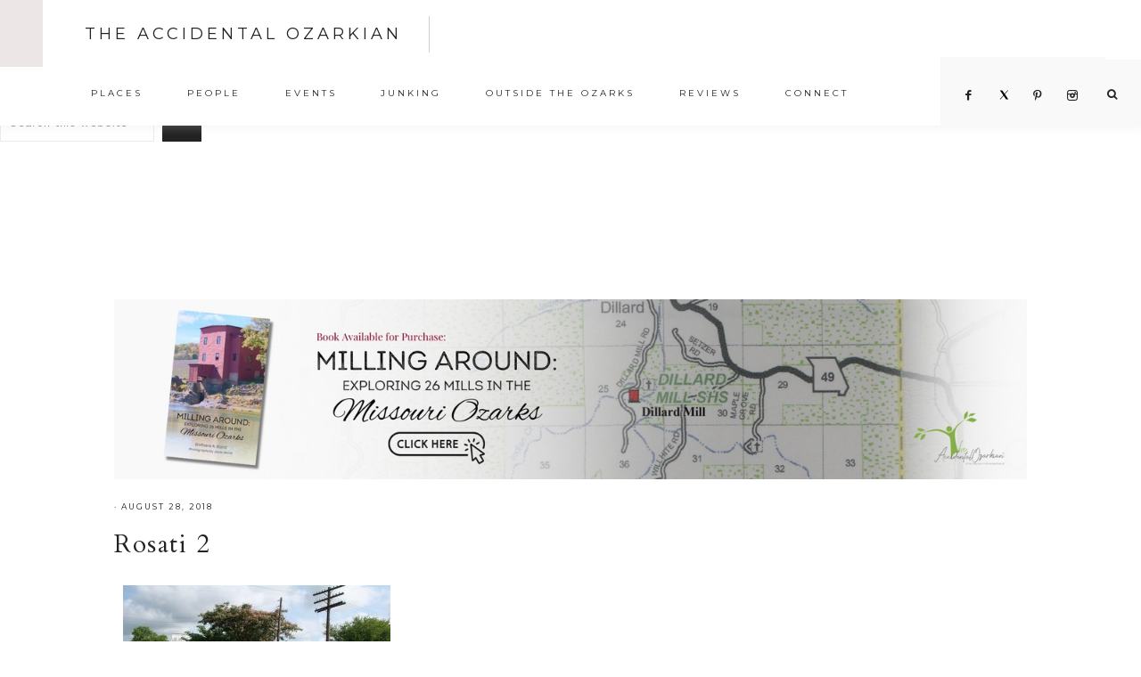

--- FILE ---
content_type: text/html; charset=UTF-8
request_url: https://www.ozarkian.com/rosati-missouri-old-school-and-knobview-boys-club/rosati-2/
body_size: 48479
content:
<!DOCTYPE html>
<html lang="en-US">
<head >
<meta charset="UTF-8" />
<meta name="viewport" content="width=device-width, initial-scale=1" />
<meta name='robots' content='index, follow, max-image-preview:large, max-snippet:-1, max-video-preview:-1' />

<!-- Social Warfare v4.5.6 https://warfareplugins.com - BEGINNING OF OUTPUT -->
<style>
	@font-face {
		font-family: "sw-icon-font";
		src:url("https://www.ozarkian.com/wp-content/plugins/social-warfare/assets/fonts/sw-icon-font.eot?ver=4.5.6");
		src:url("https://www.ozarkian.com/wp-content/plugins/social-warfare/assets/fonts/sw-icon-font.eot?ver=4.5.6#iefix") format("embedded-opentype"),
		url("https://www.ozarkian.com/wp-content/plugins/social-warfare/assets/fonts/sw-icon-font.woff?ver=4.5.6") format("woff"),
		url("https://www.ozarkian.com/wp-content/plugins/social-warfare/assets/fonts/sw-icon-font.ttf?ver=4.5.6") format("truetype"),
		url("https://www.ozarkian.com/wp-content/plugins/social-warfare/assets/fonts/sw-icon-font.svg?ver=4.5.6#1445203416") format("svg");
		font-weight: normal;
		font-style: normal;
		font-display:block;
	}
</style>
<!-- Social Warfare v4.5.6 https://warfareplugins.com - END OF OUTPUT -->


			<style type="text/css">
				.slide-excerpt { width: 50%; }
				.slide-excerpt { top: 0; }
				.slide-excerpt { right: 0; }
				.flexslider { max-width: 1050px; max-height: 700px; }
				.slide-image { max-height: 700px; }
			</style>
			<style type="text/css">
				@media only screen
				and (min-device-width : 320px)
				and (max-device-width : 480px) {
					.slide-excerpt { display: none !important; }
				}
			</style> 
	<!-- This site is optimized with the Yoast SEO Premium plugin v26.7 (Yoast SEO v26.7) - https://yoast.com/wordpress/plugins/seo/ -->
	<title>Rosati 2 - The Accidental Ozarkian</title>
	<link rel="canonical" href="https://www.ozarkian.com/rosati-missouri-old-school-and-knobview-boys-club/rosati-2/" />
	<meta property="og:locale" content="en_US" />
	<meta property="og:type" content="article" />
	<meta property="og:title" content="Rosati 2 - The Accidental Ozarkian" />
	<meta property="og:url" content="https://www.ozarkian.com/rosati-missouri-old-school-and-knobview-boys-club/rosati-2/" />
	<meta property="og:site_name" content="The Accidental Ozarkian" />
	<meta property="article:publisher" content="https://www.facebook.com/theaccidentalozarkian/?ref=hl" />
	<meta property="article:modified_time" content="2018-08-28T14:41:51+00:00" />
	<meta property="og:image" content="https://www.ozarkian.com/rosati-missouri-old-school-and-knobview-boys-club/rosati-2" />
	<meta property="og:image:width" content="650" />
	<meta property="og:image:height" content="433" />
	<meta property="og:image:type" content="image/jpeg" />
	<meta name="twitter:card" content="summary_large_image" />
	<script type="application/ld+json" class="yoast-schema-graph">{"@context":"https://schema.org","@graph":[{"@type":"WebPage","@id":"https://www.ozarkian.com/rosati-missouri-old-school-and-knobview-boys-club/rosati-2/","url":"https://www.ozarkian.com/rosati-missouri-old-school-and-knobview-boys-club/rosati-2/","name":"Rosati 2 - The Accidental Ozarkian","isPartOf":{"@id":"https://www.ozarkian.com/#website"},"primaryImageOfPage":{"@id":"https://www.ozarkian.com/rosati-missouri-old-school-and-knobview-boys-club/rosati-2/#primaryimage"},"image":{"@id":"https://www.ozarkian.com/rosati-missouri-old-school-and-knobview-boys-club/rosati-2/#primaryimage"},"thumbnailUrl":"https://www.ozarkian.com/wp-content/uploads/2018/08/Rosati-2.jpg","datePublished":"2018-08-28T14:36:19+00:00","dateModified":"2018-08-28T14:41:51+00:00","breadcrumb":{"@id":"https://www.ozarkian.com/rosati-missouri-old-school-and-knobview-boys-club/rosati-2/#breadcrumb"},"inLanguage":"en-US","potentialAction":[{"@type":"ReadAction","target":["https://www.ozarkian.com/rosati-missouri-old-school-and-knobview-boys-club/rosati-2/"]}]},{"@type":"ImageObject","inLanguage":"en-US","@id":"https://www.ozarkian.com/rosati-missouri-old-school-and-knobview-boys-club/rosati-2/#primaryimage","url":"https://www.ozarkian.com/wp-content/uploads/2018/08/Rosati-2.jpg","contentUrl":"https://www.ozarkian.com/wp-content/uploads/2018/08/Rosati-2.jpg","width":650,"height":433,"caption":"Rosati Schoolhouse"},{"@type":"BreadcrumbList","@id":"https://www.ozarkian.com/rosati-missouri-old-school-and-knobview-boys-club/rosati-2/#breadcrumb","itemListElement":[{"@type":"ListItem","position":1,"name":"Home","item":"https://www.ozarkian.com/"},{"@type":"ListItem","position":2,"name":"Rosati, Missouri: Old School and Knobview Boys Club","item":"https://www.ozarkian.com/rosati-missouri-old-school-and-knobview-boys-club/"},{"@type":"ListItem","position":3,"name":"Rosati 2"}]},{"@type":"WebSite","@id":"https://www.ozarkian.com/#website","url":"https://www.ozarkian.com/","name":"The Accidental Ozarkian","description":"A Travel Blog About the Ozarks and Beyond","publisher":{"@id":"https://www.ozarkian.com/#organization"},"potentialAction":[{"@type":"SearchAction","target":{"@type":"EntryPoint","urlTemplate":"https://www.ozarkian.com/?s={search_term_string}"},"query-input":{"@type":"PropertyValueSpecification","valueRequired":true,"valueName":"search_term_string"}}],"inLanguage":"en-US"},{"@type":["Organization","Place"],"@id":"https://www.ozarkian.com/#organization","name":"The Accidental Ozarkian","url":"https://www.ozarkian.com/","logo":{"@id":"https://www.ozarkian.com/rosati-missouri-old-school-and-knobview-boys-club/rosati-2/#local-main-organization-logo"},"image":{"@id":"https://www.ozarkian.com/rosati-missouri-old-school-and-knobview-boys-club/rosati-2/#local-main-organization-logo"},"sameAs":["https://www.facebook.com/theaccidentalozarkian/?ref=hl","https://www.instagram.com/theaccidentalozarkian/"],"telephone":[],"openingHoursSpecification":[{"@type":"OpeningHoursSpecification","dayOfWeek":["Monday","Tuesday","Wednesday","Thursday","Friday","Saturday","Sunday"],"opens":"09:00","closes":"17:00"}],"email":"babbs@ozarkian.com"},{"@type":"ImageObject","inLanguage":"en-US","@id":"https://www.ozarkian.com/rosati-missouri-old-school-and-knobview-boys-club/rosati-2/#local-main-organization-logo","url":"https://www.ozarkian.com/wp-content/uploads/2022/05/Ozarkian-new-logo-12-19-copy.jpg","contentUrl":"https://www.ozarkian.com/wp-content/uploads/2022/05/Ozarkian-new-logo-12-19-copy.jpg","width":820,"height":312,"caption":"The Accidental Ozarkian"}]}</script>
	<meta name="geo.region" content="United States (US)" />
	<!-- / Yoast SEO Premium plugin. -->


<link rel='dns-prefetch' href='//maxcdn.bootstrapcdn.com' />
<link rel='dns-prefetch' href='//code.ionicframework.com' />
<link rel='dns-prefetch' href='//fonts.googleapis.com' />
<link rel="alternate" type="application/rss+xml" title="The Accidental Ozarkian &raquo; Feed" href="https://www.ozarkian.com/feed/" />
<link rel="alternate" type="application/rss+xml" title="The Accidental Ozarkian &raquo; Comments Feed" href="https://www.ozarkian.com/comments/feed/" />
<link rel="alternate" title="oEmbed (JSON)" type="application/json+oembed" href="https://www.ozarkian.com/wp-json/oembed/1.0/embed?url=https%3A%2F%2Fwww.ozarkian.com%2Frosati-missouri-old-school-and-knobview-boys-club%2Frosati-2%2F" />
<link rel="alternate" title="oEmbed (XML)" type="text/xml+oembed" href="https://www.ozarkian.com/wp-json/oembed/1.0/embed?url=https%3A%2F%2Fwww.ozarkian.com%2Frosati-missouri-old-school-and-knobview-boys-club%2Frosati-2%2F&#038;format=xml" />
<style id='wp-img-auto-sizes-contain-inline-css' type='text/css'>
img:is([sizes=auto i],[sizes^="auto," i]){contain-intrinsic-size:3000px 1500px}
/*# sourceURL=wp-img-auto-sizes-contain-inline-css */
</style>
<link rel='stylesheet' id='social-warfare-block-css-css' href='https://www.ozarkian.com/wp-content/plugins/social-warfare/assets/js/post-editor/dist/blocks.style.build.css?ver=6.9' type='text/css' media='all' />
<link rel='stylesheet' id='sbi_styles-css' href='https://www.ozarkian.com/wp-content/plugins/instagram-feed/css/sbi-styles.min.css?ver=6.10.0' type='text/css' media='all' />
<link rel='stylesheet' id='genesis-simple-share-plugin-css-css' href='https://www.ozarkian.com/wp-content/plugins/genesis-simple-share/assets/css/share.min.css?ver=0.1.0' type='text/css' media='all' />
<link rel='stylesheet' id='genesis-simple-share-genericons-css-css' href='https://www.ozarkian.com/wp-content/plugins/genesis-simple-share/assets/css/genericons.min.css?ver=0.1.0' type='text/css' media='all' />
<link rel='stylesheet' id='vivienne-css' href='https://www.ozarkian.com/wp-content/themes/vivienne.2.2.0/style.css?ver=1.0.0' type='text/css' media='all' />
<style id='vivienne-inline-css' type='text/css'>


		.nav-primary .social i,
		li a.icon-search {
			color: #222222;
		}

		
/*# sourceURL=vivienne-inline-css */
</style>
<style id='wp-emoji-styles-inline-css' type='text/css'>

	img.wp-smiley, img.emoji {
		display: inline !important;
		border: none !important;
		box-shadow: none !important;
		height: 1em !important;
		width: 1em !important;
		margin: 0 0.07em !important;
		vertical-align: -0.1em !important;
		background: none !important;
		padding: 0 !important;
	}
/*# sourceURL=wp-emoji-styles-inline-css */
</style>
<style id='wp-block-library-inline-css' type='text/css'>
:root{--wp-block-synced-color:#7a00df;--wp-block-synced-color--rgb:122,0,223;--wp-bound-block-color:var(--wp-block-synced-color);--wp-editor-canvas-background:#ddd;--wp-admin-theme-color:#007cba;--wp-admin-theme-color--rgb:0,124,186;--wp-admin-theme-color-darker-10:#006ba1;--wp-admin-theme-color-darker-10--rgb:0,107,160.5;--wp-admin-theme-color-darker-20:#005a87;--wp-admin-theme-color-darker-20--rgb:0,90,135;--wp-admin-border-width-focus:2px}@media (min-resolution:192dpi){:root{--wp-admin-border-width-focus:1.5px}}.wp-element-button{cursor:pointer}:root .has-very-light-gray-background-color{background-color:#eee}:root .has-very-dark-gray-background-color{background-color:#313131}:root .has-very-light-gray-color{color:#eee}:root .has-very-dark-gray-color{color:#313131}:root .has-vivid-green-cyan-to-vivid-cyan-blue-gradient-background{background:linear-gradient(135deg,#00d084,#0693e3)}:root .has-purple-crush-gradient-background{background:linear-gradient(135deg,#34e2e4,#4721fb 50%,#ab1dfe)}:root .has-hazy-dawn-gradient-background{background:linear-gradient(135deg,#faaca8,#dad0ec)}:root .has-subdued-olive-gradient-background{background:linear-gradient(135deg,#fafae1,#67a671)}:root .has-atomic-cream-gradient-background{background:linear-gradient(135deg,#fdd79a,#004a59)}:root .has-nightshade-gradient-background{background:linear-gradient(135deg,#330968,#31cdcf)}:root .has-midnight-gradient-background{background:linear-gradient(135deg,#020381,#2874fc)}:root{--wp--preset--font-size--normal:16px;--wp--preset--font-size--huge:42px}.has-regular-font-size{font-size:1em}.has-larger-font-size{font-size:2.625em}.has-normal-font-size{font-size:var(--wp--preset--font-size--normal)}.has-huge-font-size{font-size:var(--wp--preset--font-size--huge)}.has-text-align-center{text-align:center}.has-text-align-left{text-align:left}.has-text-align-right{text-align:right}.has-fit-text{white-space:nowrap!important}#end-resizable-editor-section{display:none}.aligncenter{clear:both}.items-justified-left{justify-content:flex-start}.items-justified-center{justify-content:center}.items-justified-right{justify-content:flex-end}.items-justified-space-between{justify-content:space-between}.screen-reader-text{border:0;clip-path:inset(50%);height:1px;margin:-1px;overflow:hidden;padding:0;position:absolute;width:1px;word-wrap:normal!important}.screen-reader-text:focus{background-color:#ddd;clip-path:none;color:#444;display:block;font-size:1em;height:auto;left:5px;line-height:normal;padding:15px 23px 14px;text-decoration:none;top:5px;width:auto;z-index:100000}html :where(.has-border-color){border-style:solid}html :where([style*=border-top-color]){border-top-style:solid}html :where([style*=border-right-color]){border-right-style:solid}html :where([style*=border-bottom-color]){border-bottom-style:solid}html :where([style*=border-left-color]){border-left-style:solid}html :where([style*=border-width]){border-style:solid}html :where([style*=border-top-width]){border-top-style:solid}html :where([style*=border-right-width]){border-right-style:solid}html :where([style*=border-bottom-width]){border-bottom-style:solid}html :where([style*=border-left-width]){border-left-style:solid}html :where(img[class*=wp-image-]){height:auto;max-width:100%}:where(figure){margin:0 0 1em}html :where(.is-position-sticky){--wp-admin--admin-bar--position-offset:var(--wp-admin--admin-bar--height,0px)}@media screen and (max-width:600px){html :where(.is-position-sticky){--wp-admin--admin-bar--position-offset:0px}}

/*# sourceURL=wp-block-library-inline-css */
</style><style id='global-styles-inline-css' type='text/css'>
:root{--wp--preset--aspect-ratio--square: 1;--wp--preset--aspect-ratio--4-3: 4/3;--wp--preset--aspect-ratio--3-4: 3/4;--wp--preset--aspect-ratio--3-2: 3/2;--wp--preset--aspect-ratio--2-3: 2/3;--wp--preset--aspect-ratio--16-9: 16/9;--wp--preset--aspect-ratio--9-16: 9/16;--wp--preset--color--black: #000000;--wp--preset--color--cyan-bluish-gray: #abb8c3;--wp--preset--color--white: #ffffff;--wp--preset--color--pale-pink: #f78da7;--wp--preset--color--vivid-red: #cf2e2e;--wp--preset--color--luminous-vivid-orange: #ff6900;--wp--preset--color--luminous-vivid-amber: #fcb900;--wp--preset--color--light-green-cyan: #7bdcb5;--wp--preset--color--vivid-green-cyan: #00d084;--wp--preset--color--pale-cyan-blue: #8ed1fc;--wp--preset--color--vivid-cyan-blue: #0693e3;--wp--preset--color--vivid-purple: #9b51e0;--wp--preset--gradient--vivid-cyan-blue-to-vivid-purple: linear-gradient(135deg,rgb(6,147,227) 0%,rgb(155,81,224) 100%);--wp--preset--gradient--light-green-cyan-to-vivid-green-cyan: linear-gradient(135deg,rgb(122,220,180) 0%,rgb(0,208,130) 100%);--wp--preset--gradient--luminous-vivid-amber-to-luminous-vivid-orange: linear-gradient(135deg,rgb(252,185,0) 0%,rgb(255,105,0) 100%);--wp--preset--gradient--luminous-vivid-orange-to-vivid-red: linear-gradient(135deg,rgb(255,105,0) 0%,rgb(207,46,46) 100%);--wp--preset--gradient--very-light-gray-to-cyan-bluish-gray: linear-gradient(135deg,rgb(238,238,238) 0%,rgb(169,184,195) 100%);--wp--preset--gradient--cool-to-warm-spectrum: linear-gradient(135deg,rgb(74,234,220) 0%,rgb(151,120,209) 20%,rgb(207,42,186) 40%,rgb(238,44,130) 60%,rgb(251,105,98) 80%,rgb(254,248,76) 100%);--wp--preset--gradient--blush-light-purple: linear-gradient(135deg,rgb(255,206,236) 0%,rgb(152,150,240) 100%);--wp--preset--gradient--blush-bordeaux: linear-gradient(135deg,rgb(254,205,165) 0%,rgb(254,45,45) 50%,rgb(107,0,62) 100%);--wp--preset--gradient--luminous-dusk: linear-gradient(135deg,rgb(255,203,112) 0%,rgb(199,81,192) 50%,rgb(65,88,208) 100%);--wp--preset--gradient--pale-ocean: linear-gradient(135deg,rgb(255,245,203) 0%,rgb(182,227,212) 50%,rgb(51,167,181) 100%);--wp--preset--gradient--electric-grass: linear-gradient(135deg,rgb(202,248,128) 0%,rgb(113,206,126) 100%);--wp--preset--gradient--midnight: linear-gradient(135deg,rgb(2,3,129) 0%,rgb(40,116,252) 100%);--wp--preset--font-size--small: 13px;--wp--preset--font-size--medium: 20px;--wp--preset--font-size--large: 36px;--wp--preset--font-size--x-large: 42px;--wp--preset--spacing--20: 0.44rem;--wp--preset--spacing--30: 0.67rem;--wp--preset--spacing--40: 1rem;--wp--preset--spacing--50: 1.5rem;--wp--preset--spacing--60: 2.25rem;--wp--preset--spacing--70: 3.38rem;--wp--preset--spacing--80: 5.06rem;--wp--preset--shadow--natural: 6px 6px 9px rgba(0, 0, 0, 0.2);--wp--preset--shadow--deep: 12px 12px 50px rgba(0, 0, 0, 0.4);--wp--preset--shadow--sharp: 6px 6px 0px rgba(0, 0, 0, 0.2);--wp--preset--shadow--outlined: 6px 6px 0px -3px rgb(255, 255, 255), 6px 6px rgb(0, 0, 0);--wp--preset--shadow--crisp: 6px 6px 0px rgb(0, 0, 0);}:where(.is-layout-flex){gap: 0.5em;}:where(.is-layout-grid){gap: 0.5em;}body .is-layout-flex{display: flex;}.is-layout-flex{flex-wrap: wrap;align-items: center;}.is-layout-flex > :is(*, div){margin: 0;}body .is-layout-grid{display: grid;}.is-layout-grid > :is(*, div){margin: 0;}:where(.wp-block-columns.is-layout-flex){gap: 2em;}:where(.wp-block-columns.is-layout-grid){gap: 2em;}:where(.wp-block-post-template.is-layout-flex){gap: 1.25em;}:where(.wp-block-post-template.is-layout-grid){gap: 1.25em;}.has-black-color{color: var(--wp--preset--color--black) !important;}.has-cyan-bluish-gray-color{color: var(--wp--preset--color--cyan-bluish-gray) !important;}.has-white-color{color: var(--wp--preset--color--white) !important;}.has-pale-pink-color{color: var(--wp--preset--color--pale-pink) !important;}.has-vivid-red-color{color: var(--wp--preset--color--vivid-red) !important;}.has-luminous-vivid-orange-color{color: var(--wp--preset--color--luminous-vivid-orange) !important;}.has-luminous-vivid-amber-color{color: var(--wp--preset--color--luminous-vivid-amber) !important;}.has-light-green-cyan-color{color: var(--wp--preset--color--light-green-cyan) !important;}.has-vivid-green-cyan-color{color: var(--wp--preset--color--vivid-green-cyan) !important;}.has-pale-cyan-blue-color{color: var(--wp--preset--color--pale-cyan-blue) !important;}.has-vivid-cyan-blue-color{color: var(--wp--preset--color--vivid-cyan-blue) !important;}.has-vivid-purple-color{color: var(--wp--preset--color--vivid-purple) !important;}.has-black-background-color{background-color: var(--wp--preset--color--black) !important;}.has-cyan-bluish-gray-background-color{background-color: var(--wp--preset--color--cyan-bluish-gray) !important;}.has-white-background-color{background-color: var(--wp--preset--color--white) !important;}.has-pale-pink-background-color{background-color: var(--wp--preset--color--pale-pink) !important;}.has-vivid-red-background-color{background-color: var(--wp--preset--color--vivid-red) !important;}.has-luminous-vivid-orange-background-color{background-color: var(--wp--preset--color--luminous-vivid-orange) !important;}.has-luminous-vivid-amber-background-color{background-color: var(--wp--preset--color--luminous-vivid-amber) !important;}.has-light-green-cyan-background-color{background-color: var(--wp--preset--color--light-green-cyan) !important;}.has-vivid-green-cyan-background-color{background-color: var(--wp--preset--color--vivid-green-cyan) !important;}.has-pale-cyan-blue-background-color{background-color: var(--wp--preset--color--pale-cyan-blue) !important;}.has-vivid-cyan-blue-background-color{background-color: var(--wp--preset--color--vivid-cyan-blue) !important;}.has-vivid-purple-background-color{background-color: var(--wp--preset--color--vivid-purple) !important;}.has-black-border-color{border-color: var(--wp--preset--color--black) !important;}.has-cyan-bluish-gray-border-color{border-color: var(--wp--preset--color--cyan-bluish-gray) !important;}.has-white-border-color{border-color: var(--wp--preset--color--white) !important;}.has-pale-pink-border-color{border-color: var(--wp--preset--color--pale-pink) !important;}.has-vivid-red-border-color{border-color: var(--wp--preset--color--vivid-red) !important;}.has-luminous-vivid-orange-border-color{border-color: var(--wp--preset--color--luminous-vivid-orange) !important;}.has-luminous-vivid-amber-border-color{border-color: var(--wp--preset--color--luminous-vivid-amber) !important;}.has-light-green-cyan-border-color{border-color: var(--wp--preset--color--light-green-cyan) !important;}.has-vivid-green-cyan-border-color{border-color: var(--wp--preset--color--vivid-green-cyan) !important;}.has-pale-cyan-blue-border-color{border-color: var(--wp--preset--color--pale-cyan-blue) !important;}.has-vivid-cyan-blue-border-color{border-color: var(--wp--preset--color--vivid-cyan-blue) !important;}.has-vivid-purple-border-color{border-color: var(--wp--preset--color--vivid-purple) !important;}.has-vivid-cyan-blue-to-vivid-purple-gradient-background{background: var(--wp--preset--gradient--vivid-cyan-blue-to-vivid-purple) !important;}.has-light-green-cyan-to-vivid-green-cyan-gradient-background{background: var(--wp--preset--gradient--light-green-cyan-to-vivid-green-cyan) !important;}.has-luminous-vivid-amber-to-luminous-vivid-orange-gradient-background{background: var(--wp--preset--gradient--luminous-vivid-amber-to-luminous-vivid-orange) !important;}.has-luminous-vivid-orange-to-vivid-red-gradient-background{background: var(--wp--preset--gradient--luminous-vivid-orange-to-vivid-red) !important;}.has-very-light-gray-to-cyan-bluish-gray-gradient-background{background: var(--wp--preset--gradient--very-light-gray-to-cyan-bluish-gray) !important;}.has-cool-to-warm-spectrum-gradient-background{background: var(--wp--preset--gradient--cool-to-warm-spectrum) !important;}.has-blush-light-purple-gradient-background{background: var(--wp--preset--gradient--blush-light-purple) !important;}.has-blush-bordeaux-gradient-background{background: var(--wp--preset--gradient--blush-bordeaux) !important;}.has-luminous-dusk-gradient-background{background: var(--wp--preset--gradient--luminous-dusk) !important;}.has-pale-ocean-gradient-background{background: var(--wp--preset--gradient--pale-ocean) !important;}.has-electric-grass-gradient-background{background: var(--wp--preset--gradient--electric-grass) !important;}.has-midnight-gradient-background{background: var(--wp--preset--gradient--midnight) !important;}.has-small-font-size{font-size: var(--wp--preset--font-size--small) !important;}.has-medium-font-size{font-size: var(--wp--preset--font-size--medium) !important;}.has-large-font-size{font-size: var(--wp--preset--font-size--large) !important;}.has-x-large-font-size{font-size: var(--wp--preset--font-size--x-large) !important;}
/*# sourceURL=global-styles-inline-css */
</style>

<style id='classic-theme-styles-inline-css' type='text/css'>
/*! This file is auto-generated */
.wp-block-button__link{color:#fff;background-color:#32373c;border-radius:9999px;box-shadow:none;text-decoration:none;padding:calc(.667em + 2px) calc(1.333em + 2px);font-size:1.125em}.wp-block-file__button{background:#32373c;color:#fff;text-decoration:none}
/*# sourceURL=/wp-includes/css/classic-themes.min.css */
</style>
<link rel='stylesheet' id='contact-form-7-css' href='https://www.ozarkian.com/wp-content/plugins/contact-form-7/includes/css/styles.css?ver=6.1.4' type='text/css' media='all' />
<link rel='stylesheet' id='email-subscribers-css' href='https://www.ozarkian.com/wp-content/plugins/email-subscribers/lite/public/css/email-subscribers-public.css?ver=5.9.14' type='text/css' media='all' />
<link rel='stylesheet' id='jpibfi-style-css' href='https://www.ozarkian.com/wp-content/plugins/jquery-pin-it-button-for-images/css/client.css?ver=3.0.6' type='text/css' media='all' />
<link rel='stylesheet' id='social_warfare-css' href='https://www.ozarkian.com/wp-content/plugins/social-warfare/assets/css/style.min.css?ver=4.5.6' type='text/css' media='all' />
<link rel='stylesheet' id='font-awesome-css' href='//maxcdn.bootstrapcdn.com/font-awesome/4.2.0/css/font-awesome.min.css?ver=6.9' type='text/css' media='all' />
<link rel='stylesheet' id='dashicons-css' href='https://www.ozarkian.com/wp-includes/css/dashicons.min.css?ver=6.9' type='text/css' media='all' />
<link rel='stylesheet' id='ionicons-css' href='//code.ionicframework.com/ionicons/2.0.1/css/ionicons.min.css?ver=1.0.0' type='text/css' media='all' />
<link rel='stylesheet' id='vivienne-google-fonts-css' href='//fonts.googleapis.com/css?family=Cardo%3A400%2C400i%7CMontserrat%3A300%2C400%7CWork+Sans%3A400%2C700&#038;ver=1.0.0' type='text/css' media='all' />
<link rel='stylesheet' id='slider_styles-css' href='https://www.ozarkian.com/wp-content/plugins/genesis-responsive-slider/assets/style.css?ver=1.0.1' type='text/css' media='all' />
<script type="text/javascript" src="https://www.ozarkian.com/wp-includes/js/jquery/jquery.min.js?ver=3.7.1" id="jquery-core-js"></script>
<script type="text/javascript" src="https://www.ozarkian.com/wp-includes/js/jquery/jquery-migrate.min.js?ver=3.4.1" id="jquery-migrate-js"></script>
<script type="text/javascript" src="https://www.ozarkian.com/wp-content/plugins/genesis-simple-share/assets/js/sharrre/jquery.sharrre.min.js?ver=0.1.0" id="genesis-simple-share-plugin-js-js"></script>
<script type="text/javascript" src="https://www.ozarkian.com/wp-content/plugins/genesis-simple-share/assets/js/waypoints.min.js?ver=0.1.0" id="genesis-simple-share-waypoint-js-js"></script>
<script type="text/javascript" src="https://www.ozarkian.com/wp-content/themes/vivienne.2.2.0/js/global.js?ver=1.0.0" id="vivienne-global-js"></script>
<link rel="https://api.w.org/" href="https://www.ozarkian.com/wp-json/" /><link rel="alternate" title="JSON" type="application/json" href="https://www.ozarkian.com/wp-json/wp/v2/media/1369" /><link rel="EditURI" type="application/rsd+xml" title="RSD" href="https://www.ozarkian.com/xmlrpc.php?rsd" />
<meta name="generator" content="WordPress 6.9" />
<link rel='shortlink' href='https://www.ozarkian.com/?p=1369' />
<style type="text/css">
	a.pinit-button.custom span {
		}

	.pinit-hover {
		opacity: 0.8 !important;
		filter: alpha(opacity=80) !important;
	}
	a.pinit-button {
	border-bottom: 0 !important;
	box-shadow: none !important;
	margin-bottom: 0 !important;
}
a.pinit-button::after {
    display: none;
}</style>
		<link rel="pingback" href="https://www.ozarkian.com/xmlrpc.php" />
<!-- Google tag (gtag.js) -->
<script async src="https://www.googletagmanager.com/gtag/js?id=G-GGSCP6132W"></script>
<script>
  window.dataLayer = window.dataLayer || [];
  function gtag(){dataLayer.push(arguments);}
  gtag('js', new Date());

  gtag('config', 'G-GGSCP6132W');
</script><!-- Global site tag (gtag.js) - Google Analytics -->
<script async src="https://www.googletagmanager.com/gtag/js?id=UA-75223105-1"></script>
<script>
  window.dataLayer = window.dataLayer || [];
  function gtag(){dataLayer.push(arguments);}
  gtag('js', new Date());

  gtag('config', 'UA-75223105-1');
</script>
<link rel="icon" href="https://www.ozarkian.com/wp-content/uploads/2019/11/cropped-tao-icon-32x32.png" sizes="32x32" />
<link rel="icon" href="https://www.ozarkian.com/wp-content/uploads/2019/11/cropped-tao-icon-192x192.png" sizes="192x192" />
<link rel="apple-touch-icon" href="https://www.ozarkian.com/wp-content/uploads/2019/11/cropped-tao-icon-180x180.png" />
<meta name="msapplication-TileImage" content="https://www.ozarkian.com/wp-content/uploads/2019/11/cropped-tao-icon-270x270.png" />
</head>
<body class="attachment wp-singular attachment-template-default single single-attachment postid-1369 attachmentid-1369 attachment-jpeg wp-theme-genesis wp-child-theme-vivienne220 header-full-width full-width-content genesis-breadcrumbs-hidden genesis-footer-widgets-hidden"><header class="site-header"><div class="wrap"><div class="title-area"><p class="site-title"><a href="https://www.ozarkian.com/">The Accidental Ozarkian</a></p><p class="site-description">A Travel Blog About the Ozarks and Beyond</p></div><nav class="nav-primary" aria-label="Main"><div class="wrap"><ul id="menu-header-menu" class="menu genesis-nav-menu menu-primary"><li id="menu-item-6" class="menu-item menu-item-type-taxonomy menu-item-object-category menu-item-has-children menu-item-6"><a href="https://www.ozarkian.com/category/places/"><span >Places</span></a>
<ul class="sub-menu">
	<li id="menu-item-11" class="menu-item menu-item-type-taxonomy menu-item-object-category menu-item-11"><a href="https://www.ozarkian.com/category/places/outdoors/"><span >Outdoors</span></a></li>
	<li id="menu-item-10" class="menu-item menu-item-type-taxonomy menu-item-object-category menu-item-10"><a href="https://www.ozarkian.com/category/places/museums/"><span >Museums</span></a></li>
	<li id="menu-item-8" class="menu-item menu-item-type-taxonomy menu-item-object-category menu-item-8"><a href="https://www.ozarkian.com/category/places/eats-and-drinks/"><span >Eats and Drinks</span></a></li>
	<li id="menu-item-9" class="menu-item menu-item-type-taxonomy menu-item-object-category menu-item-9"><a href="https://www.ozarkian.com/category/places/historical-sites/"><span >Historical Sites</span></a></li>
	<li id="menu-item-12" class="menu-item menu-item-type-taxonomy menu-item-object-category menu-item-12"><a href="https://www.ozarkian.com/category/places/structures/"><span >Structures</span></a></li>
	<li id="menu-item-7" class="menu-item menu-item-type-taxonomy menu-item-object-category menu-item-7"><a href="https://www.ozarkian.com/category/places/cemeteries/"><span >Cemeteries</span></a></li>
</ul>
</li>
<li id="menu-item-13" class="menu-item menu-item-type-taxonomy menu-item-object-category menu-item-has-children menu-item-13"><a href="https://www.ozarkian.com/category/people/"><span >People</span></a>
<ul class="sub-menu">
	<li id="menu-item-16" class="menu-item menu-item-type-taxonomy menu-item-object-category menu-item-16"><a href="https://www.ozarkian.com/category/people/entrepreneurs/"><span >Entrepreneurs</span></a></li>
	<li id="menu-item-14" class="menu-item menu-item-type-taxonomy menu-item-object-category menu-item-14"><a href="https://www.ozarkian.com/category/people/artisans/"><span >Artisans</span></a></li>
	<li id="menu-item-17" class="menu-item menu-item-type-taxonomy menu-item-object-category menu-item-17"><a href="https://www.ozarkian.com/category/people/masters/"><span >Masters</span></a></li>
	<li id="menu-item-15" class="menu-item menu-item-type-taxonomy menu-item-object-category menu-item-15"><a href="https://www.ozarkian.com/category/people/eclectic-folks/"><span >Eclectic Folks</span></a></li>
</ul>
</li>
<li id="menu-item-18" class="menu-item menu-item-type-taxonomy menu-item-object-category menu-item-has-children menu-item-18"><a href="https://www.ozarkian.com/category/events/"><span >Events</span></a>
<ul class="sub-menu">
	<li id="menu-item-20" class="menu-item menu-item-type-taxonomy menu-item-object-category menu-item-20"><a href="https://www.ozarkian.com/category/events/festivals/"><span >Festivals</span></a></li>
	<li id="menu-item-19" class="menu-item menu-item-type-taxonomy menu-item-object-category menu-item-19"><a href="https://www.ozarkian.com/category/events/charities/"><span >Charities</span></a></li>
	<li id="menu-item-21" class="menu-item menu-item-type-taxonomy menu-item-object-category menu-item-21"><a href="https://www.ozarkian.com/category/events/flotsam-and-jetsam/"><span >Flotsam and Jetsam</span></a></li>
</ul>
</li>
<li id="menu-item-22" class="menu-item menu-item-type-taxonomy menu-item-object-category menu-item-22"><a href="https://www.ozarkian.com/category/junking-with-capt-jacks/"><span >Junking</span></a></li>
<li id="menu-item-23" class="menu-item menu-item-type-taxonomy menu-item-object-category menu-item-has-children menu-item-23"><a href="https://www.ozarkian.com/category/outside-the-ozarks/"><span >Outside the Ozarks</span></a>
<ul class="sub-menu">
	<li id="menu-item-24" class="menu-item menu-item-type-taxonomy menu-item-object-category menu-item-24"><a href="https://www.ozarkian.com/category/outside-the-ozarks/america/"><span >America</span></a></li>
	<li id="menu-item-25" class="menu-item menu-item-type-taxonomy menu-item-object-category menu-item-25"><a href="https://www.ozarkian.com/category/outside-the-ozarks/outside-america/"><span >Outside America</span></a></li>
</ul>
</li>
<li id="menu-item-26" class="menu-item menu-item-type-taxonomy menu-item-object-category menu-item-has-children menu-item-26"><a href="https://www.ozarkian.com/category/reviews/"><span >Reviews</span></a>
<ul class="sub-menu">
	<li id="menu-item-31" class="menu-item menu-item-type-taxonomy menu-item-object-category menu-item-31"><a href="https://www.ozarkian.com/category/reviews/travel-blogs/"><span >Travel Blogs</span></a></li>
	<li id="menu-item-28" class="menu-item menu-item-type-taxonomy menu-item-object-category menu-item-28"><a href="https://www.ozarkian.com/category/reviews/books/"><span >Books</span></a></li>
	<li id="menu-item-29" class="menu-item menu-item-type-taxonomy menu-item-object-category menu-item-29"><a href="https://www.ozarkian.com/category/reviews/food/"><span >Food</span></a></li>
</ul>
</li>
<li id="menu-item-150" class="menu-item menu-item-type-custom menu-item-object-custom menu-item-has-children menu-item-150"><a href="#"><span >Connect</span></a>
<ul class="sub-menu">
	<li id="menu-item-547" class="menu-item menu-item-type-post_type menu-item-object-page menu-item-547"><a href="https://www.ozarkian.com/accidental-ozarkian-faq/"><span >FAQ</span></a></li>
	<li id="menu-item-3284" class="menu-item menu-item-type-post_type menu-item-object-page menu-item-privacy-policy menu-item-3284"><a rel="privacy-policy" href="https://www.ozarkian.com/privacy-policy/"><span >Privacy Policy</span></a></li>
</ul>
</li>
<aside class="widget-area"><section id="custom_html-12" class="widget_text widget widget_custom_html"><div class="widget_text widget-wrap"><div class="textwidget custom-html-widget"><div align="center">

<a href="https://www.facebook.com/theaccidentalozarkian/?ref=hl" title="Facebook" target="_blank">
<span class="social"><i class="icon-facebook"></i></span></a>
<a href="https://twitter.com/TAOzarkian" title="The Accidental Ozarkian on Twitter" target="_blank">
<span class="social"><i class="icon-twitter"></i></span></a>

<a href="https://www.pinterest.com/theaccidentalozarkian" title="Pinterest" target="_blank">
<span class="social"><i class="icon-pinterest"></i></span></a>

<a href="https://www.instagram.com/theaccidentalozarkian/" title="Instagram" target="_blank">
<span class="social"><i class="icon-instagram"></i></span></a>

</div></div></div></section>
</aside><li class="search"><a id="main-nav-search-link" class="icon-search"></a><div class="search-div"><form class="search-form" method="get" action="https://www.ozarkian.com/" role="search"><input class="search-form-input" type="search" name="s" id="searchform-1" placeholder="Search this website"><input class="search-form-submit" type="submit" value="GO"><meta content="https://www.ozarkian.com/?s={s}"></form></div></li></ul></div></nav><div class="offscreen-content-icon"><button class="offscreen-content-toggle"><i class="icon ion-navicon"></i> <span class="screen-reader-text">Show Offscreen Content</span></button></div><div class="offscreen-content"><div class="offscreen-container"><div class="widget-area"><button class="offscreen-content-toggle"><i class="icon ion-ios-close-empty"></i> <span class="screen-reader-text">Hide Offscreen Content</span></button><div class="wrap"><section id="custom_html-7" class="widget_text widget widget_custom_html"><div class="widget_text widget-wrap"><h4 class="widget-title widgettitle">Connect</h4>
<div class="textwidget custom-html-widget"><div align="center">

<a href="https://www.facebook.com/theaccidentalozarkian/?ref=hl" title="Facebook" target="_blank">
<span class="social"><i class="icon-facebook"></i></span></a>

<!--<a href="YOUR TWITTER LINK" title="Twitter" target="_blank">
<span class="social"><i class="icon-twitter"></i></span></a>-->

<a href="https://www.pinterest.com/theaccidentalozarkian" title="Pinterest" target="_blank">
<span class="social"><i class="icon-pinterest"></i></span></a>

<a href="https://www.instagram.com/theaccidentalozarkian/" title="Instagram" target="_blank">
<span class="social"><i class="icon-instagram"></i></span></a>

</div></div></div></section>
</div></div></div></div></div></header><div class="site-container"><div class="mobile-search widget-area"><div><section id="search-3" class="widget widget_search"><div class="widget-wrap"><h4 class="widget-title widgettitle">Search</h4>
<form class="search-form" method="get" action="https://www.ozarkian.com/" role="search"><input class="search-form-input" type="search" name="s" id="searchform-2" placeholder="Search this website"><input class="search-form-submit" type="submit" value="GO"><meta content="https://www.ozarkian.com/?s={s}"></form></div></section>
</div></div><div class="site-inner"><div class="content-sidebar-wrap"><main class="content"><a href="https://www.amazon.com/dp/B0DH3JQWJT/ref=mp_s_a_1_2?crid=2GE1NM4K5055U&dib=eyJ2IjoiMSJ9.[base64].MUQMksXYXdAmpQDFLVSL3GzhEN9kCFAqNl2vtyHZtSg&dib_tag=se&keywords=missouri+ozarks+mill&qid=1726426784&sprefix=missouri+ozarks+mill%2Caps%2C145&sr=8-2&dplnkId=6484cd01-be8c-4cf2-b16d-58e9489022dd" target="_blank"><img src="https://www.ozarkian.com/wp-content/uploads/2024/09/Milling-Around-banner-ad-1920-x-380.jpeg" style="display:block;width:100%;height:auto; margin:25px 0; " alt="Milling-Around-banner-ad-1920-x-380" title="Milling-Around-banner-ad-1920-x-380" /></a><article class="post-1369 attachment type-attachment status-inherit entry" aria-label="Rosati 2"><header class="entry-header"><p class="entry-meta"> &middot; <time class="entry-time">August 28, 2018</time></p><h1 class="entry-title" itemprop="name">Rosati 2</h1>
</header><div class="entry-content"><input class="jpibfi" type="hidden"><p class="attachment"><a href='https://www.ozarkian.com/wp-content/uploads/2018/08/Rosati-2.jpg'><img decoding="async" width="300" height="200" src="https://www.ozarkian.com/wp-content/uploads/2018/08/Rosati-2-300x200.jpg" class="attachment-medium size-medium" alt="Rosati Schoolhouse" srcset="https://www.ozarkian.com/wp-content/uploads/2018/08/Rosati-2-300x200.jpg 300w, https://www.ozarkian.com/wp-content/uploads/2018/08/Rosati-2-315x210.jpg 315w, https://www.ozarkian.com/wp-content/uploads/2018/08/Rosati-2.jpg 650w" sizes="(max-width: 300px) 100vw, 300px" data-jpibfi-post-excerpt="" data-jpibfi-post-url="https://www.ozarkian.com/rosati-missouri-old-school-and-knobview-boys-club/rosati-2/" data-jpibfi-post-title="Rosati 2" data-jpibfi-src="https://www.ozarkian.com/wp-content/uploads/2018/08/Rosati-2-300x200.jpg" ></a></p>
<div class="swp-content-locator"></div></div><footer class="entry-footer"></footer></article><div class="prev-next-navigation"><div class="previous"><a href="https://www.ozarkian.com/rosati-missouri-old-school-and-knobview-boys-club/" rel="prev">Rosati, Missouri: Old School and Knobview Boys Club</a></div></div><!-- .prev-next-navigation --></main></div></div><div class="vivienne-instagram widget-area"><div><section id="custom_html-11" class="widget_text widget widget_custom_html"><div class="widget_text widget-wrap"><div class="textwidget custom-html-widget"></div></div></section>
</div></div><footer class="site-footer"><div class="wrap"></div></footer></div><div class="creds"><p>Copyright &copy; 2026 The Accidental Ozarkian</p></div><p><a href="https://www.ozarkian.com/privacy-policy/">Privacy Policy</a></p><script type="speculationrules">
{"prefetch":[{"source":"document","where":{"and":[{"href_matches":"/*"},{"not":{"href_matches":["/wp-*.php","/wp-admin/*","/wp-content/uploads/*","/wp-content/*","/wp-content/plugins/*","/wp-content/themes/vivienne.2.2.0/*","/wp-content/themes/genesis/*","/*\\?(.+)"]}},{"not":{"selector_matches":"a[rel~=\"nofollow\"]"}},{"not":{"selector_matches":".no-prefetch, .no-prefetch a"}}]},"eagerness":"conservative"}]}
</script>
<a href="#0" class="vivienne-backtotop" title="Back To Top"><span class="dashicons dashicons-arrow-up-alt2"></span></a><script type='text/javascript'>jQuery(document).ready(function($) {$(".flexslider").flexslider({controlsContainer: "#genesis-responsive-slider",animation: "fade",directionNav: 0,controlNav: 1,animationDuration: 700,slideshowSpeed: 6000    });  });</script><!-- Instagram Feed JS -->
<script type="text/javascript">
var sbiajaxurl = "https://www.ozarkian.com/wp-admin/admin-ajax.php";
</script>
<script type="text/javascript" src="https://www.ozarkian.com/wp-includes/js/dist/hooks.min.js?ver=dd5603f07f9220ed27f1" id="wp-hooks-js"></script>
<script type="text/javascript" src="https://www.ozarkian.com/wp-includes/js/dist/i18n.min.js?ver=c26c3dc7bed366793375" id="wp-i18n-js"></script>
<script type="text/javascript" id="wp-i18n-js-after">
/* <![CDATA[ */
wp.i18n.setLocaleData( { 'text direction\u0004ltr': [ 'ltr' ] } );
//# sourceURL=wp-i18n-js-after
/* ]]> */
</script>
<script type="text/javascript" src="https://www.ozarkian.com/wp-content/plugins/contact-form-7/includes/swv/js/index.js?ver=6.1.4" id="swv-js"></script>
<script type="text/javascript" id="contact-form-7-js-before">
/* <![CDATA[ */
var wpcf7 = {
    "api": {
        "root": "https:\/\/www.ozarkian.com\/wp-json\/",
        "namespace": "contact-form-7\/v1"
    }
};
//# sourceURL=contact-form-7-js-before
/* ]]> */
</script>
<script type="text/javascript" src="https://www.ozarkian.com/wp-content/plugins/contact-form-7/includes/js/index.js?ver=6.1.4" id="contact-form-7-js"></script>
<script type="text/javascript" id="email-subscribers-js-extra">
/* <![CDATA[ */
var es_data = {"messages":{"es_empty_email_notice":"Please enter email address","es_rate_limit_notice":"You need to wait for some time before subscribing again","es_single_optin_success_message":"Successfully Subscribed.","es_email_exists_notice":"Email Address already exists!","es_unexpected_error_notice":"Oops.. Unexpected error occurred.","es_invalid_email_notice":"Invalid email address","es_try_later_notice":"Please try after some time"},"es_ajax_url":"https://www.ozarkian.com/wp-admin/admin-ajax.php"};
//# sourceURL=email-subscribers-js-extra
/* ]]> */
</script>
<script type="text/javascript" src="https://www.ozarkian.com/wp-content/plugins/email-subscribers/lite/public/js/email-subscribers-public.js?ver=5.9.14" id="email-subscribers-js"></script>
<script type="text/javascript" id="jpibfi-script-js-extra">
/* <![CDATA[ */
var jpibfi_options = {"hover":{"siteTitle":"The Accidental Ozarkian","image_selector":".jpibfi_container img","disabled_classes":"wp-smiley;nopin","enabled_classes":"","min_image_height":0,"min_image_height_small":0,"min_image_width":0,"min_image_width_small":0,"show_on":"[front],[home],[single],[page],[archive],[search],[category]","disable_on":"","show_button":"hover","button_margin_bottom":20,"button_margin_top":20,"button_margin_left":20,"button_margin_right":20,"button_position":"top-left","description_option":["img_title","img_alt","post_title"],"transparency_value":0.200000000000000011102230246251565404236316680908203125,"pin_image":"default","pin_image_button":"square","pin_image_icon":"circle","pin_image_size":"normal","custom_image_url":"","scale_pin_image":false,"pin_linked_url":true,"pinImageHeight":54,"pinImageWidth":54,"scroll_selector":"","support_srcset":false}};
//# sourceURL=jpibfi-script-js-extra
/* ]]> */
</script>
<script type="text/javascript" src="https://www.ozarkian.com/wp-content/plugins/jquery-pin-it-button-for-images/js/jpibfi.client.js?ver=3.0.6" id="jpibfi-script-js"></script>
<script type="text/javascript" id="social_warfare_script-js-extra">
/* <![CDATA[ */
var socialWarfare = {"addons":[],"post_id":"1369","variables":{"emphasizeIcons":false,"powered_by_toggle":false,"affiliate_link":"https://warfareplugins.com"},"floatBeforeContent":""};
//# sourceURL=social_warfare_script-js-extra
/* ]]> */
</script>
<script type="text/javascript" src="https://www.ozarkian.com/wp-content/plugins/social-warfare/assets/js/script.min.js?ver=4.5.6" id="social_warfare_script-js"></script>
<script type="text/javascript" src="https://www.ozarkian.com/wp-content/themes/vivienne.2.2.0/js/offscreen.js?ver=1.0.0" id="vivienne-offscreen-js"></script>
<script type="text/javascript" src="https://www.ozarkian.com/wp-content/themes/vivienne.2.2.0/js/responsive-menu.js?ver=1.0.0" id="vivienne-responsive-menu-js"></script>
<script type="text/javascript" src="https://www.ozarkian.com/wp-content/plugins/genesis-responsive-slider/assets/js/jquery.flexslider.js?ver=1.0.1" id="flexslider-js"></script>
<script type="text/javascript" src="https://www.google.com/recaptcha/api.js?render=6LdGntAUAAAAAGzmZS692fJVQiNS1ce7ikASnIKj&amp;ver=3.0" id="google-recaptcha-js"></script>
<script type="text/javascript" src="https://www.ozarkian.com/wp-includes/js/dist/vendor/wp-polyfill.min.js?ver=3.15.0" id="wp-polyfill-js"></script>
<script type="text/javascript" id="wpcf7-recaptcha-js-before">
/* <![CDATA[ */
var wpcf7_recaptcha = {
    "sitekey": "6LdGntAUAAAAAGzmZS692fJVQiNS1ce7ikASnIKj",
    "actions": {
        "homepage": "homepage",
        "contactform": "contactform"
    }
};
//# sourceURL=wpcf7-recaptcha-js-before
/* ]]> */
</script>
<script type="text/javascript" src="https://www.ozarkian.com/wp-content/plugins/contact-form-7/modules/recaptcha/index.js?ver=6.1.4" id="wpcf7-recaptcha-js"></script>
<script id="wp-emoji-settings" type="application/json">
{"baseUrl":"https://s.w.org/images/core/emoji/17.0.2/72x72/","ext":".png","svgUrl":"https://s.w.org/images/core/emoji/17.0.2/svg/","svgExt":".svg","source":{"concatemoji":"https://www.ozarkian.com/wp-includes/js/wp-emoji-release.min.js?ver=6.9"}}
</script>
<script type="module">
/* <![CDATA[ */
/*! This file is auto-generated */
const a=JSON.parse(document.getElementById("wp-emoji-settings").textContent),o=(window._wpemojiSettings=a,"wpEmojiSettingsSupports"),s=["flag","emoji"];function i(e){try{var t={supportTests:e,timestamp:(new Date).valueOf()};sessionStorage.setItem(o,JSON.stringify(t))}catch(e){}}function c(e,t,n){e.clearRect(0,0,e.canvas.width,e.canvas.height),e.fillText(t,0,0);t=new Uint32Array(e.getImageData(0,0,e.canvas.width,e.canvas.height).data);e.clearRect(0,0,e.canvas.width,e.canvas.height),e.fillText(n,0,0);const a=new Uint32Array(e.getImageData(0,0,e.canvas.width,e.canvas.height).data);return t.every((e,t)=>e===a[t])}function p(e,t){e.clearRect(0,0,e.canvas.width,e.canvas.height),e.fillText(t,0,0);var n=e.getImageData(16,16,1,1);for(let e=0;e<n.data.length;e++)if(0!==n.data[e])return!1;return!0}function u(e,t,n,a){switch(t){case"flag":return n(e,"\ud83c\udff3\ufe0f\u200d\u26a7\ufe0f","\ud83c\udff3\ufe0f\u200b\u26a7\ufe0f")?!1:!n(e,"\ud83c\udde8\ud83c\uddf6","\ud83c\udde8\u200b\ud83c\uddf6")&&!n(e,"\ud83c\udff4\udb40\udc67\udb40\udc62\udb40\udc65\udb40\udc6e\udb40\udc67\udb40\udc7f","\ud83c\udff4\u200b\udb40\udc67\u200b\udb40\udc62\u200b\udb40\udc65\u200b\udb40\udc6e\u200b\udb40\udc67\u200b\udb40\udc7f");case"emoji":return!a(e,"\ud83e\u1fac8")}return!1}function f(e,t,n,a){let r;const o=(r="undefined"!=typeof WorkerGlobalScope&&self instanceof WorkerGlobalScope?new OffscreenCanvas(300,150):document.createElement("canvas")).getContext("2d",{willReadFrequently:!0}),s=(o.textBaseline="top",o.font="600 32px Arial",{});return e.forEach(e=>{s[e]=t(o,e,n,a)}),s}function r(e){var t=document.createElement("script");t.src=e,t.defer=!0,document.head.appendChild(t)}a.supports={everything:!0,everythingExceptFlag:!0},new Promise(t=>{let n=function(){try{var e=JSON.parse(sessionStorage.getItem(o));if("object"==typeof e&&"number"==typeof e.timestamp&&(new Date).valueOf()<e.timestamp+604800&&"object"==typeof e.supportTests)return e.supportTests}catch(e){}return null}();if(!n){if("undefined"!=typeof Worker&&"undefined"!=typeof OffscreenCanvas&&"undefined"!=typeof URL&&URL.createObjectURL&&"undefined"!=typeof Blob)try{var e="postMessage("+f.toString()+"("+[JSON.stringify(s),u.toString(),c.toString(),p.toString()].join(",")+"));",a=new Blob([e],{type:"text/javascript"});const r=new Worker(URL.createObjectURL(a),{name:"wpTestEmojiSupports"});return void(r.onmessage=e=>{i(n=e.data),r.terminate(),t(n)})}catch(e){}i(n=f(s,u,c,p))}t(n)}).then(e=>{for(const n in e)a.supports[n]=e[n],a.supports.everything=a.supports.everything&&a.supports[n],"flag"!==n&&(a.supports.everythingExceptFlag=a.supports.everythingExceptFlag&&a.supports[n]);var t;a.supports.everythingExceptFlag=a.supports.everythingExceptFlag&&!a.supports.flag,a.supports.everything||((t=a.source||{}).concatemoji?r(t.concatemoji):t.wpemoji&&t.twemoji&&(r(t.twemoji),r(t.wpemoji)))});
//# sourceURL=https://www.ozarkian.com/wp-includes/js/wp-emoji-loader.min.js
/* ]]> */
</script>
<script type="text/javascript"> var swp_nonce = "019719697b";var swpFloatBeforeContent = false; var swp_ajax_url = "https://www.ozarkian.com/wp-admin/admin-ajax.php"; var swp_post_id = "1369";var swpClickTracking = false;</script></body></html>


--- FILE ---
content_type: text/html; charset=utf-8
request_url: https://www.google.com/recaptcha/api2/anchor?ar=1&k=6LdGntAUAAAAAGzmZS692fJVQiNS1ce7ikASnIKj&co=aHR0cHM6Ly93d3cub3phcmtpYW4uY29tOjQ0Mw..&hl=en&v=PoyoqOPhxBO7pBk68S4YbpHZ&size=invisible&anchor-ms=20000&execute-ms=30000&cb=diux1fh0u50b
body_size: 48683
content:
<!DOCTYPE HTML><html dir="ltr" lang="en"><head><meta http-equiv="Content-Type" content="text/html; charset=UTF-8">
<meta http-equiv="X-UA-Compatible" content="IE=edge">
<title>reCAPTCHA</title>
<style type="text/css">
/* cyrillic-ext */
@font-face {
  font-family: 'Roboto';
  font-style: normal;
  font-weight: 400;
  font-stretch: 100%;
  src: url(//fonts.gstatic.com/s/roboto/v48/KFO7CnqEu92Fr1ME7kSn66aGLdTylUAMa3GUBHMdazTgWw.woff2) format('woff2');
  unicode-range: U+0460-052F, U+1C80-1C8A, U+20B4, U+2DE0-2DFF, U+A640-A69F, U+FE2E-FE2F;
}
/* cyrillic */
@font-face {
  font-family: 'Roboto';
  font-style: normal;
  font-weight: 400;
  font-stretch: 100%;
  src: url(//fonts.gstatic.com/s/roboto/v48/KFO7CnqEu92Fr1ME7kSn66aGLdTylUAMa3iUBHMdazTgWw.woff2) format('woff2');
  unicode-range: U+0301, U+0400-045F, U+0490-0491, U+04B0-04B1, U+2116;
}
/* greek-ext */
@font-face {
  font-family: 'Roboto';
  font-style: normal;
  font-weight: 400;
  font-stretch: 100%;
  src: url(//fonts.gstatic.com/s/roboto/v48/KFO7CnqEu92Fr1ME7kSn66aGLdTylUAMa3CUBHMdazTgWw.woff2) format('woff2');
  unicode-range: U+1F00-1FFF;
}
/* greek */
@font-face {
  font-family: 'Roboto';
  font-style: normal;
  font-weight: 400;
  font-stretch: 100%;
  src: url(//fonts.gstatic.com/s/roboto/v48/KFO7CnqEu92Fr1ME7kSn66aGLdTylUAMa3-UBHMdazTgWw.woff2) format('woff2');
  unicode-range: U+0370-0377, U+037A-037F, U+0384-038A, U+038C, U+038E-03A1, U+03A3-03FF;
}
/* math */
@font-face {
  font-family: 'Roboto';
  font-style: normal;
  font-weight: 400;
  font-stretch: 100%;
  src: url(//fonts.gstatic.com/s/roboto/v48/KFO7CnqEu92Fr1ME7kSn66aGLdTylUAMawCUBHMdazTgWw.woff2) format('woff2');
  unicode-range: U+0302-0303, U+0305, U+0307-0308, U+0310, U+0312, U+0315, U+031A, U+0326-0327, U+032C, U+032F-0330, U+0332-0333, U+0338, U+033A, U+0346, U+034D, U+0391-03A1, U+03A3-03A9, U+03B1-03C9, U+03D1, U+03D5-03D6, U+03F0-03F1, U+03F4-03F5, U+2016-2017, U+2034-2038, U+203C, U+2040, U+2043, U+2047, U+2050, U+2057, U+205F, U+2070-2071, U+2074-208E, U+2090-209C, U+20D0-20DC, U+20E1, U+20E5-20EF, U+2100-2112, U+2114-2115, U+2117-2121, U+2123-214F, U+2190, U+2192, U+2194-21AE, U+21B0-21E5, U+21F1-21F2, U+21F4-2211, U+2213-2214, U+2216-22FF, U+2308-230B, U+2310, U+2319, U+231C-2321, U+2336-237A, U+237C, U+2395, U+239B-23B7, U+23D0, U+23DC-23E1, U+2474-2475, U+25AF, U+25B3, U+25B7, U+25BD, U+25C1, U+25CA, U+25CC, U+25FB, U+266D-266F, U+27C0-27FF, U+2900-2AFF, U+2B0E-2B11, U+2B30-2B4C, U+2BFE, U+3030, U+FF5B, U+FF5D, U+1D400-1D7FF, U+1EE00-1EEFF;
}
/* symbols */
@font-face {
  font-family: 'Roboto';
  font-style: normal;
  font-weight: 400;
  font-stretch: 100%;
  src: url(//fonts.gstatic.com/s/roboto/v48/KFO7CnqEu92Fr1ME7kSn66aGLdTylUAMaxKUBHMdazTgWw.woff2) format('woff2');
  unicode-range: U+0001-000C, U+000E-001F, U+007F-009F, U+20DD-20E0, U+20E2-20E4, U+2150-218F, U+2190, U+2192, U+2194-2199, U+21AF, U+21E6-21F0, U+21F3, U+2218-2219, U+2299, U+22C4-22C6, U+2300-243F, U+2440-244A, U+2460-24FF, U+25A0-27BF, U+2800-28FF, U+2921-2922, U+2981, U+29BF, U+29EB, U+2B00-2BFF, U+4DC0-4DFF, U+FFF9-FFFB, U+10140-1018E, U+10190-1019C, U+101A0, U+101D0-101FD, U+102E0-102FB, U+10E60-10E7E, U+1D2C0-1D2D3, U+1D2E0-1D37F, U+1F000-1F0FF, U+1F100-1F1AD, U+1F1E6-1F1FF, U+1F30D-1F30F, U+1F315, U+1F31C, U+1F31E, U+1F320-1F32C, U+1F336, U+1F378, U+1F37D, U+1F382, U+1F393-1F39F, U+1F3A7-1F3A8, U+1F3AC-1F3AF, U+1F3C2, U+1F3C4-1F3C6, U+1F3CA-1F3CE, U+1F3D4-1F3E0, U+1F3ED, U+1F3F1-1F3F3, U+1F3F5-1F3F7, U+1F408, U+1F415, U+1F41F, U+1F426, U+1F43F, U+1F441-1F442, U+1F444, U+1F446-1F449, U+1F44C-1F44E, U+1F453, U+1F46A, U+1F47D, U+1F4A3, U+1F4B0, U+1F4B3, U+1F4B9, U+1F4BB, U+1F4BF, U+1F4C8-1F4CB, U+1F4D6, U+1F4DA, U+1F4DF, U+1F4E3-1F4E6, U+1F4EA-1F4ED, U+1F4F7, U+1F4F9-1F4FB, U+1F4FD-1F4FE, U+1F503, U+1F507-1F50B, U+1F50D, U+1F512-1F513, U+1F53E-1F54A, U+1F54F-1F5FA, U+1F610, U+1F650-1F67F, U+1F687, U+1F68D, U+1F691, U+1F694, U+1F698, U+1F6AD, U+1F6B2, U+1F6B9-1F6BA, U+1F6BC, U+1F6C6-1F6CF, U+1F6D3-1F6D7, U+1F6E0-1F6EA, U+1F6F0-1F6F3, U+1F6F7-1F6FC, U+1F700-1F7FF, U+1F800-1F80B, U+1F810-1F847, U+1F850-1F859, U+1F860-1F887, U+1F890-1F8AD, U+1F8B0-1F8BB, U+1F8C0-1F8C1, U+1F900-1F90B, U+1F93B, U+1F946, U+1F984, U+1F996, U+1F9E9, U+1FA00-1FA6F, U+1FA70-1FA7C, U+1FA80-1FA89, U+1FA8F-1FAC6, U+1FACE-1FADC, U+1FADF-1FAE9, U+1FAF0-1FAF8, U+1FB00-1FBFF;
}
/* vietnamese */
@font-face {
  font-family: 'Roboto';
  font-style: normal;
  font-weight: 400;
  font-stretch: 100%;
  src: url(//fonts.gstatic.com/s/roboto/v48/KFO7CnqEu92Fr1ME7kSn66aGLdTylUAMa3OUBHMdazTgWw.woff2) format('woff2');
  unicode-range: U+0102-0103, U+0110-0111, U+0128-0129, U+0168-0169, U+01A0-01A1, U+01AF-01B0, U+0300-0301, U+0303-0304, U+0308-0309, U+0323, U+0329, U+1EA0-1EF9, U+20AB;
}
/* latin-ext */
@font-face {
  font-family: 'Roboto';
  font-style: normal;
  font-weight: 400;
  font-stretch: 100%;
  src: url(//fonts.gstatic.com/s/roboto/v48/KFO7CnqEu92Fr1ME7kSn66aGLdTylUAMa3KUBHMdazTgWw.woff2) format('woff2');
  unicode-range: U+0100-02BA, U+02BD-02C5, U+02C7-02CC, U+02CE-02D7, U+02DD-02FF, U+0304, U+0308, U+0329, U+1D00-1DBF, U+1E00-1E9F, U+1EF2-1EFF, U+2020, U+20A0-20AB, U+20AD-20C0, U+2113, U+2C60-2C7F, U+A720-A7FF;
}
/* latin */
@font-face {
  font-family: 'Roboto';
  font-style: normal;
  font-weight: 400;
  font-stretch: 100%;
  src: url(//fonts.gstatic.com/s/roboto/v48/KFO7CnqEu92Fr1ME7kSn66aGLdTylUAMa3yUBHMdazQ.woff2) format('woff2');
  unicode-range: U+0000-00FF, U+0131, U+0152-0153, U+02BB-02BC, U+02C6, U+02DA, U+02DC, U+0304, U+0308, U+0329, U+2000-206F, U+20AC, U+2122, U+2191, U+2193, U+2212, U+2215, U+FEFF, U+FFFD;
}
/* cyrillic-ext */
@font-face {
  font-family: 'Roboto';
  font-style: normal;
  font-weight: 500;
  font-stretch: 100%;
  src: url(//fonts.gstatic.com/s/roboto/v48/KFO7CnqEu92Fr1ME7kSn66aGLdTylUAMa3GUBHMdazTgWw.woff2) format('woff2');
  unicode-range: U+0460-052F, U+1C80-1C8A, U+20B4, U+2DE0-2DFF, U+A640-A69F, U+FE2E-FE2F;
}
/* cyrillic */
@font-face {
  font-family: 'Roboto';
  font-style: normal;
  font-weight: 500;
  font-stretch: 100%;
  src: url(//fonts.gstatic.com/s/roboto/v48/KFO7CnqEu92Fr1ME7kSn66aGLdTylUAMa3iUBHMdazTgWw.woff2) format('woff2');
  unicode-range: U+0301, U+0400-045F, U+0490-0491, U+04B0-04B1, U+2116;
}
/* greek-ext */
@font-face {
  font-family: 'Roboto';
  font-style: normal;
  font-weight: 500;
  font-stretch: 100%;
  src: url(//fonts.gstatic.com/s/roboto/v48/KFO7CnqEu92Fr1ME7kSn66aGLdTylUAMa3CUBHMdazTgWw.woff2) format('woff2');
  unicode-range: U+1F00-1FFF;
}
/* greek */
@font-face {
  font-family: 'Roboto';
  font-style: normal;
  font-weight: 500;
  font-stretch: 100%;
  src: url(//fonts.gstatic.com/s/roboto/v48/KFO7CnqEu92Fr1ME7kSn66aGLdTylUAMa3-UBHMdazTgWw.woff2) format('woff2');
  unicode-range: U+0370-0377, U+037A-037F, U+0384-038A, U+038C, U+038E-03A1, U+03A3-03FF;
}
/* math */
@font-face {
  font-family: 'Roboto';
  font-style: normal;
  font-weight: 500;
  font-stretch: 100%;
  src: url(//fonts.gstatic.com/s/roboto/v48/KFO7CnqEu92Fr1ME7kSn66aGLdTylUAMawCUBHMdazTgWw.woff2) format('woff2');
  unicode-range: U+0302-0303, U+0305, U+0307-0308, U+0310, U+0312, U+0315, U+031A, U+0326-0327, U+032C, U+032F-0330, U+0332-0333, U+0338, U+033A, U+0346, U+034D, U+0391-03A1, U+03A3-03A9, U+03B1-03C9, U+03D1, U+03D5-03D6, U+03F0-03F1, U+03F4-03F5, U+2016-2017, U+2034-2038, U+203C, U+2040, U+2043, U+2047, U+2050, U+2057, U+205F, U+2070-2071, U+2074-208E, U+2090-209C, U+20D0-20DC, U+20E1, U+20E5-20EF, U+2100-2112, U+2114-2115, U+2117-2121, U+2123-214F, U+2190, U+2192, U+2194-21AE, U+21B0-21E5, U+21F1-21F2, U+21F4-2211, U+2213-2214, U+2216-22FF, U+2308-230B, U+2310, U+2319, U+231C-2321, U+2336-237A, U+237C, U+2395, U+239B-23B7, U+23D0, U+23DC-23E1, U+2474-2475, U+25AF, U+25B3, U+25B7, U+25BD, U+25C1, U+25CA, U+25CC, U+25FB, U+266D-266F, U+27C0-27FF, U+2900-2AFF, U+2B0E-2B11, U+2B30-2B4C, U+2BFE, U+3030, U+FF5B, U+FF5D, U+1D400-1D7FF, U+1EE00-1EEFF;
}
/* symbols */
@font-face {
  font-family: 'Roboto';
  font-style: normal;
  font-weight: 500;
  font-stretch: 100%;
  src: url(//fonts.gstatic.com/s/roboto/v48/KFO7CnqEu92Fr1ME7kSn66aGLdTylUAMaxKUBHMdazTgWw.woff2) format('woff2');
  unicode-range: U+0001-000C, U+000E-001F, U+007F-009F, U+20DD-20E0, U+20E2-20E4, U+2150-218F, U+2190, U+2192, U+2194-2199, U+21AF, U+21E6-21F0, U+21F3, U+2218-2219, U+2299, U+22C4-22C6, U+2300-243F, U+2440-244A, U+2460-24FF, U+25A0-27BF, U+2800-28FF, U+2921-2922, U+2981, U+29BF, U+29EB, U+2B00-2BFF, U+4DC0-4DFF, U+FFF9-FFFB, U+10140-1018E, U+10190-1019C, U+101A0, U+101D0-101FD, U+102E0-102FB, U+10E60-10E7E, U+1D2C0-1D2D3, U+1D2E0-1D37F, U+1F000-1F0FF, U+1F100-1F1AD, U+1F1E6-1F1FF, U+1F30D-1F30F, U+1F315, U+1F31C, U+1F31E, U+1F320-1F32C, U+1F336, U+1F378, U+1F37D, U+1F382, U+1F393-1F39F, U+1F3A7-1F3A8, U+1F3AC-1F3AF, U+1F3C2, U+1F3C4-1F3C6, U+1F3CA-1F3CE, U+1F3D4-1F3E0, U+1F3ED, U+1F3F1-1F3F3, U+1F3F5-1F3F7, U+1F408, U+1F415, U+1F41F, U+1F426, U+1F43F, U+1F441-1F442, U+1F444, U+1F446-1F449, U+1F44C-1F44E, U+1F453, U+1F46A, U+1F47D, U+1F4A3, U+1F4B0, U+1F4B3, U+1F4B9, U+1F4BB, U+1F4BF, U+1F4C8-1F4CB, U+1F4D6, U+1F4DA, U+1F4DF, U+1F4E3-1F4E6, U+1F4EA-1F4ED, U+1F4F7, U+1F4F9-1F4FB, U+1F4FD-1F4FE, U+1F503, U+1F507-1F50B, U+1F50D, U+1F512-1F513, U+1F53E-1F54A, U+1F54F-1F5FA, U+1F610, U+1F650-1F67F, U+1F687, U+1F68D, U+1F691, U+1F694, U+1F698, U+1F6AD, U+1F6B2, U+1F6B9-1F6BA, U+1F6BC, U+1F6C6-1F6CF, U+1F6D3-1F6D7, U+1F6E0-1F6EA, U+1F6F0-1F6F3, U+1F6F7-1F6FC, U+1F700-1F7FF, U+1F800-1F80B, U+1F810-1F847, U+1F850-1F859, U+1F860-1F887, U+1F890-1F8AD, U+1F8B0-1F8BB, U+1F8C0-1F8C1, U+1F900-1F90B, U+1F93B, U+1F946, U+1F984, U+1F996, U+1F9E9, U+1FA00-1FA6F, U+1FA70-1FA7C, U+1FA80-1FA89, U+1FA8F-1FAC6, U+1FACE-1FADC, U+1FADF-1FAE9, U+1FAF0-1FAF8, U+1FB00-1FBFF;
}
/* vietnamese */
@font-face {
  font-family: 'Roboto';
  font-style: normal;
  font-weight: 500;
  font-stretch: 100%;
  src: url(//fonts.gstatic.com/s/roboto/v48/KFO7CnqEu92Fr1ME7kSn66aGLdTylUAMa3OUBHMdazTgWw.woff2) format('woff2');
  unicode-range: U+0102-0103, U+0110-0111, U+0128-0129, U+0168-0169, U+01A0-01A1, U+01AF-01B0, U+0300-0301, U+0303-0304, U+0308-0309, U+0323, U+0329, U+1EA0-1EF9, U+20AB;
}
/* latin-ext */
@font-face {
  font-family: 'Roboto';
  font-style: normal;
  font-weight: 500;
  font-stretch: 100%;
  src: url(//fonts.gstatic.com/s/roboto/v48/KFO7CnqEu92Fr1ME7kSn66aGLdTylUAMa3KUBHMdazTgWw.woff2) format('woff2');
  unicode-range: U+0100-02BA, U+02BD-02C5, U+02C7-02CC, U+02CE-02D7, U+02DD-02FF, U+0304, U+0308, U+0329, U+1D00-1DBF, U+1E00-1E9F, U+1EF2-1EFF, U+2020, U+20A0-20AB, U+20AD-20C0, U+2113, U+2C60-2C7F, U+A720-A7FF;
}
/* latin */
@font-face {
  font-family: 'Roboto';
  font-style: normal;
  font-weight: 500;
  font-stretch: 100%;
  src: url(//fonts.gstatic.com/s/roboto/v48/KFO7CnqEu92Fr1ME7kSn66aGLdTylUAMa3yUBHMdazQ.woff2) format('woff2');
  unicode-range: U+0000-00FF, U+0131, U+0152-0153, U+02BB-02BC, U+02C6, U+02DA, U+02DC, U+0304, U+0308, U+0329, U+2000-206F, U+20AC, U+2122, U+2191, U+2193, U+2212, U+2215, U+FEFF, U+FFFD;
}
/* cyrillic-ext */
@font-face {
  font-family: 'Roboto';
  font-style: normal;
  font-weight: 900;
  font-stretch: 100%;
  src: url(//fonts.gstatic.com/s/roboto/v48/KFO7CnqEu92Fr1ME7kSn66aGLdTylUAMa3GUBHMdazTgWw.woff2) format('woff2');
  unicode-range: U+0460-052F, U+1C80-1C8A, U+20B4, U+2DE0-2DFF, U+A640-A69F, U+FE2E-FE2F;
}
/* cyrillic */
@font-face {
  font-family: 'Roboto';
  font-style: normal;
  font-weight: 900;
  font-stretch: 100%;
  src: url(//fonts.gstatic.com/s/roboto/v48/KFO7CnqEu92Fr1ME7kSn66aGLdTylUAMa3iUBHMdazTgWw.woff2) format('woff2');
  unicode-range: U+0301, U+0400-045F, U+0490-0491, U+04B0-04B1, U+2116;
}
/* greek-ext */
@font-face {
  font-family: 'Roboto';
  font-style: normal;
  font-weight: 900;
  font-stretch: 100%;
  src: url(//fonts.gstatic.com/s/roboto/v48/KFO7CnqEu92Fr1ME7kSn66aGLdTylUAMa3CUBHMdazTgWw.woff2) format('woff2');
  unicode-range: U+1F00-1FFF;
}
/* greek */
@font-face {
  font-family: 'Roboto';
  font-style: normal;
  font-weight: 900;
  font-stretch: 100%;
  src: url(//fonts.gstatic.com/s/roboto/v48/KFO7CnqEu92Fr1ME7kSn66aGLdTylUAMa3-UBHMdazTgWw.woff2) format('woff2');
  unicode-range: U+0370-0377, U+037A-037F, U+0384-038A, U+038C, U+038E-03A1, U+03A3-03FF;
}
/* math */
@font-face {
  font-family: 'Roboto';
  font-style: normal;
  font-weight: 900;
  font-stretch: 100%;
  src: url(//fonts.gstatic.com/s/roboto/v48/KFO7CnqEu92Fr1ME7kSn66aGLdTylUAMawCUBHMdazTgWw.woff2) format('woff2');
  unicode-range: U+0302-0303, U+0305, U+0307-0308, U+0310, U+0312, U+0315, U+031A, U+0326-0327, U+032C, U+032F-0330, U+0332-0333, U+0338, U+033A, U+0346, U+034D, U+0391-03A1, U+03A3-03A9, U+03B1-03C9, U+03D1, U+03D5-03D6, U+03F0-03F1, U+03F4-03F5, U+2016-2017, U+2034-2038, U+203C, U+2040, U+2043, U+2047, U+2050, U+2057, U+205F, U+2070-2071, U+2074-208E, U+2090-209C, U+20D0-20DC, U+20E1, U+20E5-20EF, U+2100-2112, U+2114-2115, U+2117-2121, U+2123-214F, U+2190, U+2192, U+2194-21AE, U+21B0-21E5, U+21F1-21F2, U+21F4-2211, U+2213-2214, U+2216-22FF, U+2308-230B, U+2310, U+2319, U+231C-2321, U+2336-237A, U+237C, U+2395, U+239B-23B7, U+23D0, U+23DC-23E1, U+2474-2475, U+25AF, U+25B3, U+25B7, U+25BD, U+25C1, U+25CA, U+25CC, U+25FB, U+266D-266F, U+27C0-27FF, U+2900-2AFF, U+2B0E-2B11, U+2B30-2B4C, U+2BFE, U+3030, U+FF5B, U+FF5D, U+1D400-1D7FF, U+1EE00-1EEFF;
}
/* symbols */
@font-face {
  font-family: 'Roboto';
  font-style: normal;
  font-weight: 900;
  font-stretch: 100%;
  src: url(//fonts.gstatic.com/s/roboto/v48/KFO7CnqEu92Fr1ME7kSn66aGLdTylUAMaxKUBHMdazTgWw.woff2) format('woff2');
  unicode-range: U+0001-000C, U+000E-001F, U+007F-009F, U+20DD-20E0, U+20E2-20E4, U+2150-218F, U+2190, U+2192, U+2194-2199, U+21AF, U+21E6-21F0, U+21F3, U+2218-2219, U+2299, U+22C4-22C6, U+2300-243F, U+2440-244A, U+2460-24FF, U+25A0-27BF, U+2800-28FF, U+2921-2922, U+2981, U+29BF, U+29EB, U+2B00-2BFF, U+4DC0-4DFF, U+FFF9-FFFB, U+10140-1018E, U+10190-1019C, U+101A0, U+101D0-101FD, U+102E0-102FB, U+10E60-10E7E, U+1D2C0-1D2D3, U+1D2E0-1D37F, U+1F000-1F0FF, U+1F100-1F1AD, U+1F1E6-1F1FF, U+1F30D-1F30F, U+1F315, U+1F31C, U+1F31E, U+1F320-1F32C, U+1F336, U+1F378, U+1F37D, U+1F382, U+1F393-1F39F, U+1F3A7-1F3A8, U+1F3AC-1F3AF, U+1F3C2, U+1F3C4-1F3C6, U+1F3CA-1F3CE, U+1F3D4-1F3E0, U+1F3ED, U+1F3F1-1F3F3, U+1F3F5-1F3F7, U+1F408, U+1F415, U+1F41F, U+1F426, U+1F43F, U+1F441-1F442, U+1F444, U+1F446-1F449, U+1F44C-1F44E, U+1F453, U+1F46A, U+1F47D, U+1F4A3, U+1F4B0, U+1F4B3, U+1F4B9, U+1F4BB, U+1F4BF, U+1F4C8-1F4CB, U+1F4D6, U+1F4DA, U+1F4DF, U+1F4E3-1F4E6, U+1F4EA-1F4ED, U+1F4F7, U+1F4F9-1F4FB, U+1F4FD-1F4FE, U+1F503, U+1F507-1F50B, U+1F50D, U+1F512-1F513, U+1F53E-1F54A, U+1F54F-1F5FA, U+1F610, U+1F650-1F67F, U+1F687, U+1F68D, U+1F691, U+1F694, U+1F698, U+1F6AD, U+1F6B2, U+1F6B9-1F6BA, U+1F6BC, U+1F6C6-1F6CF, U+1F6D3-1F6D7, U+1F6E0-1F6EA, U+1F6F0-1F6F3, U+1F6F7-1F6FC, U+1F700-1F7FF, U+1F800-1F80B, U+1F810-1F847, U+1F850-1F859, U+1F860-1F887, U+1F890-1F8AD, U+1F8B0-1F8BB, U+1F8C0-1F8C1, U+1F900-1F90B, U+1F93B, U+1F946, U+1F984, U+1F996, U+1F9E9, U+1FA00-1FA6F, U+1FA70-1FA7C, U+1FA80-1FA89, U+1FA8F-1FAC6, U+1FACE-1FADC, U+1FADF-1FAE9, U+1FAF0-1FAF8, U+1FB00-1FBFF;
}
/* vietnamese */
@font-face {
  font-family: 'Roboto';
  font-style: normal;
  font-weight: 900;
  font-stretch: 100%;
  src: url(//fonts.gstatic.com/s/roboto/v48/KFO7CnqEu92Fr1ME7kSn66aGLdTylUAMa3OUBHMdazTgWw.woff2) format('woff2');
  unicode-range: U+0102-0103, U+0110-0111, U+0128-0129, U+0168-0169, U+01A0-01A1, U+01AF-01B0, U+0300-0301, U+0303-0304, U+0308-0309, U+0323, U+0329, U+1EA0-1EF9, U+20AB;
}
/* latin-ext */
@font-face {
  font-family: 'Roboto';
  font-style: normal;
  font-weight: 900;
  font-stretch: 100%;
  src: url(//fonts.gstatic.com/s/roboto/v48/KFO7CnqEu92Fr1ME7kSn66aGLdTylUAMa3KUBHMdazTgWw.woff2) format('woff2');
  unicode-range: U+0100-02BA, U+02BD-02C5, U+02C7-02CC, U+02CE-02D7, U+02DD-02FF, U+0304, U+0308, U+0329, U+1D00-1DBF, U+1E00-1E9F, U+1EF2-1EFF, U+2020, U+20A0-20AB, U+20AD-20C0, U+2113, U+2C60-2C7F, U+A720-A7FF;
}
/* latin */
@font-face {
  font-family: 'Roboto';
  font-style: normal;
  font-weight: 900;
  font-stretch: 100%;
  src: url(//fonts.gstatic.com/s/roboto/v48/KFO7CnqEu92Fr1ME7kSn66aGLdTylUAMa3yUBHMdazQ.woff2) format('woff2');
  unicode-range: U+0000-00FF, U+0131, U+0152-0153, U+02BB-02BC, U+02C6, U+02DA, U+02DC, U+0304, U+0308, U+0329, U+2000-206F, U+20AC, U+2122, U+2191, U+2193, U+2212, U+2215, U+FEFF, U+FFFD;
}

</style>
<link rel="stylesheet" type="text/css" href="https://www.gstatic.com/recaptcha/releases/PoyoqOPhxBO7pBk68S4YbpHZ/styles__ltr.css">
<script nonce="aWOZoXompvtv1fUAlOXGHA" type="text/javascript">window['__recaptcha_api'] = 'https://www.google.com/recaptcha/api2/';</script>
<script type="text/javascript" src="https://www.gstatic.com/recaptcha/releases/PoyoqOPhxBO7pBk68S4YbpHZ/recaptcha__en.js" nonce="aWOZoXompvtv1fUAlOXGHA">
      
    </script></head>
<body><div id="rc-anchor-alert" class="rc-anchor-alert"></div>
<input type="hidden" id="recaptcha-token" value="[base64]">
<script type="text/javascript" nonce="aWOZoXompvtv1fUAlOXGHA">
      recaptcha.anchor.Main.init("[\x22ainput\x22,[\x22bgdata\x22,\x22\x22,\[base64]/[base64]/bmV3IFpbdF0obVswXSk6Sz09Mj9uZXcgWlt0XShtWzBdLG1bMV0pOks9PTM/bmV3IFpbdF0obVswXSxtWzFdLG1bMl0pOks9PTQ/[base64]/[base64]/[base64]/[base64]/[base64]/[base64]/[base64]/[base64]/[base64]/[base64]/[base64]/[base64]/[base64]/[base64]\\u003d\\u003d\x22,\[base64]\x22,\x22dn7DrkVzw7nDmQQewoY1K27DjCNvw4oACAnDnT3DuGPCjl9zMlcCBsOpw61cHMKFHhbDucOFwq3DhcOrTsO4TcKZwrfDoB7DncOMSWocw6/[base64]/CiMOWZyszcMOuXsOIwrjDhcOmPD/Du8KGw5Qbw7QwSxnDgMKQbSbCmnJAw73ChMKwfcKdwqrCg08Uw7bDkcKWJ8OtMsOIwropNGnCrAMrZ2F8woDCvQgNPsKQw4fClCbDgMO/wqwqHw7Cpn/Ci8OGwrhuAmlMwpcwfmTCuB/Cu8OjTSs6worDvhgub0EIV2giSzbDgSFtw6Exw6pNHsKYw4h4SsOvQsKtwqlfw44nXRt4w6zDiEZ+w4VQKcOdw5UwwpfDg17CjSMad8OLw5xSwrJAZMKnwq/DrTjDkwTDq8Kiw7/DvUhfXThxwoPDtxcLw4/CgRnCj3/CikMbwoxAdcKEw6Q/wpNhw5YkEsKBw53ChMKew7x6SE7Do8OyPyM6AcKbWcOqAB/DpsObA8KTBglhYcKefl7CgMOWw7/[base64]/[base64]/[base64]/[base64]/Dnw7DjMKiw4Amwoh/wqDDi8KQLn0yHcOHIxXCvB/DncOVwqx+E3nClMK3F27DqsKNw6UQw41RwqNeIlnDssONcMK9f8KmLjR9w6nDpU5+ch3DgHI9M8KgU0lHwqXCscOrQ1/DqcKQJcKnw6PCrcOaGcO2wrEYwqHDsMKlI8Ogw7/CvsK0asKVD1DCtD/[base64]/CvXgvTMKYwrrCnMOeEmt8w7TDisO8wrBuVsOjw5TCnjU+b1PDmDrDhMOvw6sew5nDv8KOwq/DsDjDvGnCqibDssOrwpFJw7pQUsK9wrxkYQcLXMKVCk5nCMKEwoJsw7fCijDDvV7DukjDoMO1wrjCsWLDnMKGwqrDvnfDh8OIw7LCvSQ0w4kjw4tpw6k/XE4nMcKkw4h8wpvDp8OuwpXDq8KGXBjCpsKdXTwAdMK2ccO3cMK0w7VLOMKwwrkvASfDgcKYwoLCiU9hw5fCoTbCmF/[base64]/[base64]/CosODwoHDkMKfDxfColZeIR9xKQrDhELCv1HDuGAZwoAXw5/[base64]/ehwEwpXCqcOAS1zCt8KUZ8Ktwqw5wo0EJsOVKMOeBsKyw64GJsOxShfChmInalw+w6LDiU8vwo7Dg8K2ScKhU8Ovw7bDp8OaLS7DpsOPLiQsw6XCtsK1KMK5BSzDrMOKc3DCuMOAwpM+w4dKwoHCnMOQUnwvMcOhW1jDvkNnHsKTMj7CtcKUwoxfYT/CrmbCtXTCixvDtBYMw7tew6PCgVHCjyZPYMOyVwAFwr7CocO0AAnDhSnCocOTw6VZwqUJwqoPTBLCnAbCpcKrw5dUwoEJQHMew64SZcOcUcO7Q8Otwq9Iw7DCnjV6w7jDm8KvWjzCg8Kww4JEwovCvMKZEcOmcF3CoifDr3vCkzjCrhLDkXhTwrhmw5/[base64]/[base64]/[base64]/[base64]/CsyjCh8OEWMOIRUgrUnAXwrBDACnCtUAPw4DClGrDmUoLHQ/DiFPDtMKYw70bw6PDhsKAF8OjQzlkX8Oqwq8vLUDDm8K1IcKHwoHCgRZADsOfw64Ye8Kow50+VCN/[base64]/[base64]/CjBBdwokSV8K+w4/Dh3x6W3PDpCjDh0V3w7XCq0scUcOSZwjCqFfDtwl2bmrCusOlwpUEasK5HcO5wodHwoJIwpMAInZDwqLDjMKgwq/[base64]/DlVnCohjDqcKkd8KQTgglw6MNNB1hw7ALw6EqDMKPOxwtY3kKBDcCw67Ck3fDsjLCnsOGw506wqUhw6vDhsKsw69JYcODwq/DpMO2AAjDhEbCscKvw7oQwrYOw7AIBnjCs19Vw6BNdhjCscOvOcO3WETClEsaBcO/[base64]/[base64]/CumjCv8KzwpvDjMOHbElXYHDDvH4jTiNWC8OKwrPCk1xRbG5bazvChcK8F8O1RMO+G8KkCcOBwpxsFTvDg8OCKXrCpMOIw40mZcKYw5JyworDkXBMwojCt1MqRcO9UsOYccOOAHvCtHHCvQdBwq/DqzvCk0NoOVTDscKkGcOiVS3DiGBgc8K1wotwICHCjzMRw7Ycw6XCgMO4wqpkX0TCpQPCrww/w4bCnCt/[base64]/w5kbI8K+w7DDucOUbMKbw6HCtMOhGxLDqMKww6UzNzLCoBXDiyBZCMKmXVEPw4jCuXnCs8O2G3DDk2Z4w49swprCucKKw4DCn8K3cxHCp1DCpcK9w6/CnMOqP8Oww6UYwq3ClMKiL38+TScyDsKJwq7CnGDDgVvCnA08wp5/w7LCi8OlVMKoJRfDlHs4YsO7wqTCjVgyYl0mw5rDji4iwod3TGLDuDHCg3oOKMKEw4/[base64]/[base64]/[base64]/wrFZQ8OhwqMNF8Opw4XChcOdw7UMwqDDqMOpX8Knw6ZPwq/[base64]/dBgAw6DCpcKUY2rCkMOLw6ocwr3DucKUw5dTe0nDjcKvBA7Cu8KXwoF0bSZgw4NGIsOTwobClcOeI141w5AhZcOlwrFROSRcw55eclHDgsKtYxPDsn0kN8O3w63CscOxw63CusO9w4VYw4nDgcK6wrx9w5DCu8OPwobCp8OzcgwhwoLCoMOmw4jDiwhBPhtMw6/DmMOIPFHDqHPDlMKrSnXCicOaYcK+wofDksOVw6fCvsKTwoE5w6M9wqhCw6TDkE/Cm0zDsnPDr8K1woTDj2pRwqtNLcKbHMKTF8OSwrDChMKrVcKlwq5pE0FlK8KTKMOMwqMVw6QcIMKdw6YWUCBcw4kqS8KqwrM7w7bDpVtBXx3Do8OKwoLCvcOyJT/ChcO0wrcEwrwmwrlzOMO/TUR9KsOcRcKqAsOGAzTCt2cVw5LDh0Ytw6Ruwqoiw4XCuWwEd8O6wobDrEsnw5PCrF3CksKgPHfDhcKnFXplYXcwAsKpwpvDqHzCgcOCw53DunXDh8OgFx7DmR8RwoZPwq42wqfCjMK5w5sCAsOaGifClC/[base64]/DnynCkMO5wo/[base64]/DpzjCksKGKzE/PwXDj8KLcAjDoMKtwoZzw5LCjEtXw4xYw5PDj1LCpMOfwr/CtcOhGsKWHMODGcKBLcKbw48KUcK1w4/Ds1dJacOaGcK/[base64]/Cq8O4NX05w4PCjMKNwpRfDcOKwoJWTirCjGECw73CmMOTw5zDilInTQ/[base64]/CncOjU8OmAhvDqsO7woAPw6Idw7LDtT7DgE9Rw70aKRDDgjoLQ8O/wrrDpFBFw7DClcKCR0I3w4vCl8OVw63DgcOpdDRtwpc1wqbCqhk+V0jCgx3CusOMwqfCvABdHsKDB8OXwrDDvnLCnmXCqcK3BVguw5tZOFTDr8O0UsOnw5HDrXHCtsK6wrMlYV9ow6TCoMO2wq0Dw5DCokfCgjHChEg3w6fCssKbw7/DjsOBwrPDuBdRw6kfVsOFMi7CsCjDlBAFwoYJPXsHV8OvwrxhO3ggSUXCqD7CosKnGMKdd2bCrz8rw6Fbw6vCgkROw5IMVBLChsKWwo0ow5rCr8OqT3Exwq/DpsKvw55eAMO4w5VCw7DDicOLwqoIw55Tw4bCusORLiTDrhbDqsO7cRoNwoRNcDfDgcKWcsO6w6s/w41Sw4HDp8KWw5VWwoPDv8OYw4HCo2ZUag3CqMK6wrvCs0pKwpxVw6bCkn9QwrvCuVjDgsKAw7Vnw5fDnsOGwoUgRsKeOcOHwobDg8KZwotzCGY4w6UFw6PDsw/DlxsPQGcSNE/Dr8KPf8KTw7paNcOmCMKRbz4XY8OiA0ZYw5hvwoYGf8KNCMO2wqbCgSbCpgk+R8K+wqPDgUAbJcKuJMOOWEFgw7/Dt8OTMHvDmcKYwpQaXTfDhcOtw7hKTMKpVQjDggNYwoJrw4HDscOZWcOBwrfCp8Knwo/Cp3NtwpDCj8K1FAXDiMOOw5siLsKeFRYVIsKRRcOaw4LDt3EKOcONM8O5w4PCnkTCh8OcZMOUeyjCvcKfDcKUw6QkWh04ZcKrOMOBw4jDo8KjwrV1fcKlbMOhw59Lw7rDosKXHU/DvBUTwqBUJHJaw5vDkBHCj8OOUFxowrg9FFPDncKuwqLCgMOtw7TCmsKiwqjDniYLwp/[base64]/GsK6RitHcn9/[base64]/F8KCT2bDscOhw7HClMKvw4dZKcOJXMONw6bCmhkqJ8KEw6/DuMKtwokFwoDDtXAXOsKPVlQBOcOsw64oBsOHdsOTLFrClm90PMKpEAXCgsOoFQ7CgsKcw7fDuMKIDcO5wqnDl2zCosO4w4PDuhXClUTCvcOaNsK9wpo5Sx0JwpIsIUY/w5jDjsOPw5HCiMObwrbDu8KowplnWMKgw43CssOBw5MSEHHDunprAwI2wpwpw4Qfw7TDrwzDimtfPjDDhcOLf3XCkyHDicKYFT/DkcKAwrLCvMKXIENrMXJpf8KOw4wOHzjCiGQNw47DiF8Jw78vwobDt8KkIcOkw4TDusKrBG/DnsOkBcKIwqRkwrLChcK3FWfDnloSw57ClhQ6UMK7YRZyw6DCucOdw77Dq8O1LVrCp2QlBcKjIcKobcO+w6Z5Cz/[base64]/[base64]/[base64]/[base64]/Clk0Cw5sEQ8KwwqjDucO2w44PTcKdKlEzwqPDjcKlBsO8acKKIMKJwo0ew4jDrlIfw7Z3CCQQw4jDiMO3woPCnmdUccOcw4HDs8K/[base64]/woDCtsOrw77DrcKbCnN/KBV7wqHDjRx1csOeYsOoL8OAwq83wo3CvjkiwopRwotDwpQzQkIBwosKUTJsAsK5OcKnDDQ+wrzDssO2wq/CtTU3b8KWfwfCrsOCGMK4cFTCrMOywpkRJsOtbMKvw6AOXMOeNcKZw74+wpVrwqjDkcKiwrzCqSjDq8KHw7JwAsKVEsKAa8K1amPDh8O4aglSVCsdw6lFwq/DmsOwwq4Ew4DCnDY5wqnCt8O8w5HClMO+wrbCoMOzDMKKOsOrUV8SD8OvbsK+U8O+w7N+w7RNdSEuQcKVw5czLcOZw6DDusOww6gAOWvCpsOKFcOPwqnDsH/DqjMIwpAfwr1gwrJiKsOcQcKPw686WGrDiHbCuVbCkMOnWxx7SS0uw5DDr15EDsKCwoMHwokYwp/CjHfDrsOxcsK5ScKNe8OBwos6wrY6dH4eKUR/w4AFw78cw7siZADDqsK7cMOjw44GwovCkMKzw6rCtGFqwrnCpMK5KsKIwp/CpcO1JXHCjlLDlMO5wrnCtMK6QcOTOQzCpsKmwqrDrQLClcOoOBPCu8OLKEYiw485w6rDiF7DpGjDjcK0w58eCX/Dl37DtcK/[base64]/[base64]/Dj2HDgn3ChMKewrTCtcKmwoxew4JgJ8Oow7fDisKOcVzCnzVjwqjDvnR+w7U2UMOtdsKdJhsVwop3fsOXwrbCn8KJDsOVJsKPwq5Db2fClMKzI8KBRsOwP2k1w5BFw7d4HsO3wp/[base64]/w5wlw5TDk8ONWA7DuyzCvy/[base64]/L0g1w4Bce8O6w5HDr8Oga8KLwoJZemLDq0jCnglMKMKhDcOAw4vDtwfDlcKJEsKCO3jCocKDN2g8XRTDmAfClcOow5fDiSnDvEx9wo1Zfx06KV9vRMKMwqzDtCHCjzrDusOTw584wphqwqArTcKeRcK0w45gBQczbA7Du1E5UcOVwpFuwojCocO4EMKxwqrCnMKLwq/[base64]/UFRDw7TDvcOLwrfDuDYnV2Vib8KSwqLDoWV+w5M+DsOKwql9H8KnwqjDnztTwpsgw7Fmwq56w4zDt3/CssOnXQHCjxzDhcObHhnCucOvQUDCrMKzWR07w53ClyfDmsOQfsOBHB3CvsKhw5nDnMKjwpPDkmoTXWh8cMOxEFNhw6Y+eMODw4BnMS04wpjCozVSeiZowq/DhsObMMKhw6B2w6Atw4YwwpLDmkhLDBhxGBNaAU3Cp8OBSAMNfg/Dqk3CiznDiMOsYFUKNhMiT8K3w5zDiX51ECYew7TCr8OYDMO/w5ogTMO5YFM5YELCpMKjCTfCrhxmUsKtwqPCncKiG8KTBsODKS7DrcODwp/DmT7Dq31wS8Kmw7rCrcOfw6Fiw6sBw4fCokzDmjNVIsO9wobCn8KicQ1zVMKUw71fwojDmUrCv8KLZWs2w6QawpljHMKAbQ44PcO7dcODw7fCnUxmwoMHwqjDiTVEw58Pw5vCvMK4ccKLwqrDoRpiw7d4CgElw6bDt8KZwrzDscKncn7DnEnCq8KQeAY+GG/DqcK/f8OTSUM3PF8fSmTDtMKCMEUjNERewqDDrg3DosKrw6gew5PCu0Rnwrs6wr4vQXDDisK8KMOkwqfDhcKZZ8ObQMOZFRVnGidOJgl6wpDCkGnCl34NNhzDu8KjDEbDssKGel/CjgIBdcKKTxPDo8KiwozDim8zUsKVfMOnwqMQwrLCoMOaQiw/wrzCu8O/woorLgfCv8Kvw7Zjw4jCgMObAsOrSyZ0wr7Cp8KWw4Evwp7CuXfDpQkVV8K4wrF7PkA7WsKva8ORwq/DtsOdw6HDuMKRw5B3wpfCicOhGsOlIMO5d1jChMO8wqBewpESwpMQbVvDoDHCtiErD8OsNivDncORF8OEc0zDgsKeLMOFcAfDhcOyKl3Dgi/DrsOzFsK9Oz/[base64]/NsOHw6/[base64]/ClmnDkkbCnVN2w5t5PjAEIcKPSMKgGyBAKjl/[base64]/[base64]/[base64]/Dv8KpMsO/w5gbKR3DtVkgaUTDusKIw4LDgibCtT/DkXnDusOtSBtbasKsbnxnwo8ew6DDo8OKY8OAP8OhFDIPwojCiF8zEMKWw7LCncKBFMK3w5HDrMOUR1MPJsOcQ8ObwqfCpivDlMKvdF/CtcOlTi/DlcO6SmofwrFtwp4Nwp/[base64]/Dt8KCBcOnJTEuw57DvALDtTjDsxJZw6NVBcOTwpXDmg1mwpJjwoFyVsKowqp0E3nCvSPDrcOlwrVENMOOw5Fpw5g7wpcnw7EJwo8cw5vDjsKnVFnDiGVlw69rwqfDn3PCjg8jw7pUwoMlw7E0wrPDmCYiS8K5dMOqw6/CgcOPw64nwoXDkcOzwqvDlGY1w78Cw6nDryzClEHDjxzChn3Cj8Oxw7PDp8KOXHBrw6wuwqnCnBHDkMKIwpbCiBBrLUbDgcOfR3AINMKpTT89wp7DjT7Cl8K8NHvCl8OiNsOfw5XCmsO9w7rDmMK+wrXCgm9CwqF/f8Krw4xHwp9QwqrChyrDlsO1cSbCrcOvdUnDgMOOayZ/DMONUsKuwo/CkcOSw7TDghwRLFLDj8KUwr1gw4rDtWTCucKsw4PDv8OxwqEcwqDDv8OQbXLDlAp4LjHDuAJlw5BnFHjDkRPCucKeSzzDhsKHwq5dAQVbH8OWCMOKwo/Dm8KZw7DCoWkuFWnCksOmeMKZw5dSRTjCocKfwq/[base64]/w7fDlj7Cv0/Cti1mI8OXwp/ClsOawqTCuMKmfMKSwrXDgWEDeTrDhS/DoCdpGMORwoTDlSfCs10tGMO0woVcwodteg3DslJzY8K1wobCosKkwp0ZRsK5D8O/w7pHwoQgwp/[base64]/CncKywpDDqcKxw5s6YsKeesOjCMO5T3Aaw5pzIxfCrMKJw58ww5sHZRVHwqXDoB/DgMOFwp4swqBqbsORHcK6wqQ4w7Yfw4HDqRHDvcKPCiBfwpvDkRnCnk/CsV/[base64]/DjXoiWsKEEnRlO8OCXk/Cim/CksOXaRXDggUkwqtyCjIcw6rDsiTCmml+PGYXw7fDtxVIwqBywpNbw7lmJsOlw57DrmbDqcOxw5zDr8Ovw75hCMOiwp0Jw5Y/woc8XcObGsO6w7/Du8KdwqnDgCbCgsOqw5/[base64]/A8OWQMKpCcObB8O7ABDCkmfCmEnDt8KqKMO1OcKXw7A8UcOXW8Opwq17wowjW3UVesKYfBXCjMKYwpTDvsKXwrDCqsO7ZMKZM8OpLcOqH8OBw5NSwpTCmAjCrktcTVbClsKxT0LDniwgREzCkXMYwptLV8K5UE3DvjM/wo50wrTDoUfDscO6w5t4w7Efw5kNYBfDiMOIwplkekhBw4HCqDbCpsO6IcOPecK7wrbCkQ9mOyl/MBXCp0DDgSLCthTDpXAjPFEBYcKvPRHCvGbCoWfDtsK/w5nDisOfd8KtwpxPLcOdD8OawpbCplrCojp6FsK2wpMLBEVvQ10PP8KacUfDqcOTw7cZw4VxwpAfI2vDqxrCj8OBw7zCtVo2w6HCsF9lw6/[base64]/w4RvAcK5d1XDl8KyHsKbJHcoT8KKCgAiBCsZw5fDrcOSGcO6wolWRg7CqnvCuMKFUww4wqIgJsKhBEbCtcKWUUdxw4TDhsKPAmhwLMKVwrF6K1hCG8OjRm7CnwjCj2tyBl3DoBZ/w6BdwrIpCg8PQQrDtcO8wqlRZ8OnPCRwK8KmW1t5wr0Hwr/Ds2obcHDDjA/Dr8ObOsOswpvCtGVyScOewoZeUsOTBWLDuVkSGEY5PhvCjMOYw4DDpcKmw4TDosKNccOBXEYxwqLCm2dtwrI1XcKdX3HCpMOpwoLDmMOsw4rCrMKTNcKdXMKqw53CnzXDv8KQw593ORc1wrnCncOvcsOzZcOIEsOhw69iDUEHc15DUGHDtzPDgUnChcK/wqjDjUvDgsOKZMKpJcOrOhwLwqsONE0ew4o4wq/CjsO2wrRYZX7Dt8OewrvCkkvDqcOIwrltPcKjwrVIK8KfbyfCmlZPwpNFFXHDkjzDilnCrMOLbMOYNVjCv8O5wpDDkhVQw47Cn8KFwr3CksOVBMK1OwwOHsKbw6M7HBzCt3PCqXDDi8O/IXkwwrRyWhw6bsKuwpLDrcOCSWbDjDQLan8LOkbChlQ2ImXDrhLDk0liBE3DqMOawqLDvMObwpHCrUhLw4zCvcKYw4NtQ8O1XcKmwpsww6JBw6HDscOhwrdeBn1sYMKbSDkcw6Mqwpd5WXpKbwHDqWrCg8Klw6E/[base64]/DtzJAwqtTw4PDk1zCg8OFRcKnw4DDpMKQeMKzcXE7VMOHwrzDrFDDkcOlW8ORwop9wqNIwovDusK+wr7DrSTCusOlacKpwrvDosK9ZcKew6Ijw6kWw69PK8KrwoRyw6sTRG3Ch1rDk8OPVcO2w7jDoEnCvBBEbHXDr8OUw6XDocOSw4TCmcO7wq3DlxHCnGEuwoh/w6vDssKDwrrDtcOxwo3CthLDmMOhJ09rQXZCw6TDlwnDlsK+UMO2AMOpw7LCncOrB8K6w6zCs23DrsODQsO7OxbDnlM/wqVtw4dOeMOrwqrCoQx4woBdEG11wpPClDHDnsKtRsKww7nCqBtyDCzDhiBSVUnDo11Kw7w7XcOkwq1oScKcwr89wooUB8KREMKzw6rDkMK3wrYRCHnDoEDCl3cNSkR/w64ywozCi8K5w7Esd8Oww7zCrSXCoz/[base64]/Co8Oiw513woIcWsOTw6huw7J+w7nDu8K5wpUFTU5vwqjCkMOhXMOOIQTCvj8Xw6DCpcK0wrUEAw5tw53Dn8OxcBp5wq/[base64]/DgnPCpcOqwrPCp8KOUcONw6hwwpHDtsKXwoEcw5vCgMKVRcO+w5QofcOqXypaw7XDhcK7w6V3T3DDjlnDtDQIV3xnw4PCsMK/[base64]/[base64]/CrFDCssKYwoM3woTClyDCtcO9DcOeDEvCl8OWA8KddMOQw5Muwqlqw4kgPW/CuVTDmTPChMOzUklBI3rCrmcSw6o4JDnDvMKZeFpGL8Ktw65rw5XCsWrDnsK8w4ZRw7bDn8O1wrVCAcOowoxgwrXDiMOXdnTCvx/DvMOJwp9DegjCocOjFwLDtcKWQMOHQABUasKCwq7DscO1HVbDj8KIwp92Gk3DjsOLBBPCnsKHDS7CrsKRwqFRwr/DtxHDsm0HwqgbKcOJw79jw4xVdcOnI0kUSXA0SMOAdVkDXsOCw6ghdQ/DoW/CuA0BfxQ+wq/[base64]/[base64]/wpHCj8KjasKsHMK3w5HCm8OVFsONZsK0w6nChsO/wpptw5PDvHMLVQAAM8KqRcKrNF7DjMO9wpBiAyJOw67CisK7HMKEHnDCrsOHc31IwrEoe8KkdMKxwrIqwoklBsOPw48qwpMjwo3Dh8OzBhEoHsOVTW3CoXPCpcOtwo4EwpcKwpIXw7LDvsONw5PCtkfDrE/Dn8K0ccOXNi5gbkvDhUzDksOKMCRgWDsLEnzDsGhVWG5Rw4HCjcKAfcKjKidKw5HCgH3ChDrCncOFwrbDjBoJNcK3w644C8K2RTLDmw3CssKZw7t2wpfDrSrCrMKNXBAyw5/CmcK7esKUS8K9wqzDu0bDrUwGYEfDp8OHwrXDpMOsPnzDiMONwrnCgmh5GkbCnsOgP8K+D2XDg8O3G8OTFkXDhMKHIcKBfCnCnsK7bMOWwqlzwq5Dw6PClsOEIcKWw6l8w5pOeGLCnsORTMKTwozClcOYwphow7zCjsOvS0smwpnDv8OWwqp/w7DCq8KUw6sewr7Ct1XDmldsNj97w68Ewr3CtXbCgTbCsHFNcVcWQsKANMO+wq7DmwvDuCXCuMOKRwIKUcKDfD8fw4lKe0h/w7Vmwo7CjcOGwrbCoMOqDjETw43Dk8Okw6FfVMKUBj/DncOiw5JBw5USXjjCgcO+LWcHMT3CrHLCghw+w7A1wqggZ8Oqw5N2UsOhw7cmLcODw7QyfUw9NA5Mwp/ClBUKaHHCiHUIK8KjbQIuCldVcTF6ZsOpw57Cl8Kfw6t3w48LXsK6H8KNwp0Cwo/CnsOkbQoMAjbCn8OGw4JIWMKHwrXChBcPw4TDvxfCrcKpEMKpw4ZPKHYYLQhSwpF+Wg3DtsKNP8OudcKMbsO3wrHDhcOfcEldDy/ChcOPSlTCh3/[base64]/[base64]/CscOTw7rDjMOcwrHCnMOewpHDh8OTE8ONMBbDkkTCh8OXSMOiwqsYeipNDB3DtBQfU2LCkhAnw6s9e3NULcKIwrLDocOkw6zCrlvDrlrCoH5iTsOlY8K1w4N4bXvCon1yw5lSwqzCrDcqwofCty7DqVAqaxTDqRrDvzlUw5gCJ8KdKcKQL2/Cv8OHwrnCu8K8wqLDg8O8K8K1eMO/[base64]/CiMOmw5TCs8OBwqZ+PAHDrTEaw7gqfMOFwoLDjWPCnsKyw4EowpLClsKIKELCmcOyw6nCumEYCkPCssONwoQnCGlKSsOSw6zCnsKQJl0zw6zClMO7w5fDq8Kzw4A+XcO9YcOxw59Pw7nDqHkuUCVhKMK7RGPCgsOwdXh6w7bCkcKHw7NtJQXCjn/CqsOTH8OLdy/CgBFNw6YvDn/[base64]/OcK/[base64]/[base64]/DknQiTmHDlw7CoGZPA8KfDARiwqIUw6hxwqrCghjCiAfClMOMVUtAccOTXh/DtHhTKEorw5/[base64]/CnMOGw7HCkHE5wr5CDkXCpwkEw4vDr8OKX8OGb31uDGHCm3jCrsOJw7/CksOiwp/[base64]/[base64]/KcK2NzbDiMK1w61FMsKDFhJYPsKew4xHwq0SV8OjJMOZwptRwoAuw5/DjsOeAi3DqsOKwqkWJRDDhsOhEMOSek3DrWfCv8O3cmgnX8KgbcKaXwcMRMKILcOEdcOrIsKFI1U7Hkd0XcOYARsaORPDlXNGw7FxRgFjY8O9QGPCunBSw7Btw5lMeWhRwpTDig\\u003d\\u003d\x22],null,[\x22conf\x22,null,\x226LdGntAUAAAAAGzmZS692fJVQiNS1ce7ikASnIKj\x22,0,null,null,null,1,[21,125,63,73,95,87,41,43,42,83,102,105,109,121],[1017145,710],0,null,null,null,null,0,null,0,null,700,1,null,1,\[base64]/76lBhnEnQkZnOKMAhk\\u003d\x22,0,0,null,null,1,null,0,0,null,null,null,0],\x22https://www.ozarkian.com:443\x22,null,[3,1,1],null,null,null,1,3600,[\x22https://www.google.com/intl/en/policies/privacy/\x22,\x22https://www.google.com/intl/en/policies/terms/\x22],\x22gN5TFOlYe0tBENUv1Y7m2qzgfkf8GyxRH1pu2kB0iT4\\u003d\x22,1,0,null,1,1768891155803,0,0,[48,44,34],null,[208,76],\x22RC-vmCcfGg829EJWg\x22,null,null,null,null,null,\x220dAFcWeA7o-8LsgpoNvTP3T2_MTEozg-bgwg4sbHJwxar2qUdIiteO3mhI5lg19vMYUWYSXaNmK7li_HxJe7gyUrwUphuI2LcrPw\x22,1768973955909]");
    </script></body></html>

--- FILE ---
content_type: text/css
request_url: https://www.ozarkian.com/wp-content/themes/vivienne.2.2.0/style.css?ver=1.0.0
body_size: 87316
content:
/*
        Theme Name: Vivienne
        Theme URI: https://17thavenuedesigns.com/shop/vivienne-wordpress-theme/
        Description: A stylish + flexible mobile responsive theme for the Genesis framework.
        Author: 17th Avenue
        Author URI: https://17thavenuedesigns.com
        Version: 2.2.0
 
        Tags: white, black, cream, one-column, two-columns, footer-widgets, responsive-layout, custom-menu, custom-logo, custom-colors, full-width-template, sticky-post, theme-options, threaded-comments, e-commerce
 
        Template: genesis
        Template Version: 2.7

    License: GPL-2.0+
    License URI: http://www.opensource.org/licenses/gpl-license.php
*/
/* Table of Contents

    - HTML5 Reset
        - Baseline Normalize
        - Box Sizing
        - Float Clearing
    - Defaults
        - Typographical Elements
        - Headings
        - Objects
        - Forms
        - Buttons
        - Screen Reader Text
        - Tables
    - Structure and Layout
        - Site Containers
        - Column Classes
    - Common Classes
        - Avatar
        - Genesis
        - Search Form
        - Titles
        - WordPress
    - Widgets
    - Plugins
        - EasyRecipe
        - Featured Content
    - Genesis Responsive Slider
        - Genesis eNews Extended
            - Sidebar & After Entry eNews
            - Homepage eNews
        - Jetpack
        - Genesis Simple Share
        - Instagram Feed
        - Ninja Forms
    - Site Header
        - Title Area
    - Site Navigation
        - Primary Navigation
        - Secondary Navigation
        - Footer Navigation
    - Content Area
        - Home Page
        - Flexible Widgets
        - Homepage featured post widget titles
        - Pricing Table
        - Content
        - Entries
        - Entry Meta
        - After Entry
        - Pagination
        - Previous Next Navigation
        - Post Comments
    - Sidebar
        - Social Icons
        - About Photo Widget
    - Footer Widgets
    - Site Footer
    - Page Templates
        - 404 page
        - Category Archive Page
        - Category Index Page
        - Portfolio Page
		- Instagram Page
        - Contact Page
    - Fadeup Effect
    - Offscreen Content
    - Responsive Navigation
        - Navigation Toggles
    - Media Queries
        - Max-width: 1139px
        - Max-width: 1023px
        - Max-width: 767px
        - Max-width: 480px
        - Max-width: 380px

*/
/* Fontello CSS */

@import url('icons.css');


/*
HTML5 Reset
---------------------------------------------------------------------------------------------------- */
/* Baseline Normalize
    normalize.css v2.1.3 | MIT License | git.io/normalize
--------------------------------------------- */

article,
aside,
details,
figcaption,
figure,
footer,
header,
hgroup,
main,
nav,
section,
summary {
    display: block
}
audio,
canvas,
video {
    display: inline-block
}
audio:not([controls]) {
    display: none;
    height: 0
}
[hidden],
template {
    display: none
}
html {
    font-family: sans-serif;
    -ms-text-size-adjust: 100%;
    -webkit-text-size-adjust: 100%
}
body {
    margin: 0
}
a {
    background: transparent
}
a:focus {
    outline: thin dotted
}
a:active,
a:hover {
    outline: 0
}
h1 {
    font-size: 2em;
    margin: .67em 0
}
abbr[title] {
    border-bottom: 1px dotted
}
b,
strong {
    font-weight: 700
}
dfn {
    font-style: italic
}
hr {
    -moz-box-sizing: content-box;
    box-sizing: content-box;
    height: 0
}
mark {
    background: #ff0;
    color: #777676
}
code,
kbd,
pre,
samp {
    font-family: monospace, serif;
    font-size: 1em
}
pre {
    white-space: pre-wrap
}
q {
    quotes: "\201C" "\201D" "\2018" "\2019"
}
small {
    font-size: 80%
}
sub,
sup {
    font-size: 75%;
    line-height: 0;
    position: relative;
    vertical-align: baseline
}
sup {
    top: -.5em
}
sub {
    bottom: -.25em
}
img {
    border: 0
}
svg:not(:root) {
    overflow: hidden
}
figure {
    margin: 0
}
fieldset {
    border: 1px solid silver;
    margin: 0 2px;
    padding: .35em .625em .75em
}
legend {
    border: 0;
    padding: 0
}
button,
input,
select,
textarea {
    font-family: inherit;
    font-size: 100%;
    margin: 0
}
input:focus,
textarea:focus {
    border: 1px solid #666 !important;
}
button,
input {
    line-height: normal
}
button,
select {
    text-transform: none
}
button,
html input[type=button],
input[type=reset],
input[type=submit] {
    -webkit-appearance: button;
    cursor: pointer
}
input[type=checkbox],
input[type=radio] {
    box-sizing: border-box;
    padding: 0
}
input[type=search] {
    -webkit-appearance: textfield;
    -moz-box-sizing: content-box;
    -webkit-box-sizing: content-box;
    box-sizing: content-box
}
input[type=search]::-webkit-search-cancel-button,
input[type=search]::-webkit-search-decoration {
    -webkit-appearance: none
}
button::-moz-focus-inner,
input::-moz-focus-inner {
    border: 0;
    padding: 0
}
textarea {
    overflow: auto;
    vertical-align: top
}
table {
    border-collapse: collapse;
    border-spacing: 0
}
/* Box Sizing
--------------------------------------------- */

*,
input[type="search"] {
    -webkit-box-sizing: border-box;
    -moz-box-sizing: border-box;
    box-sizing: border-box;
}
/* Float Clearing
--------------------------------------------- */

.author-box:before,
.clearfix:before,
.entry:before,
.entry-content:before,
.footer-widgets:before,
.pagination:before,
.site-container:before,
.site-footer:before,
.site-header:before,
.site-inner:before,
.widget:before,
.wrap:before {
    content: " ";
    display: table;
}
.author-box:after,
.clearfix:after,
.entry:after,
.entry-content:after,
.footer-widgets:after,
.pagination:after,
.site-container:after,
.site-footer:after,
.site-header:after,
.site-inner:after,
.widget:after,
.wrap:after {
    clear: both;
    content: " ";
    display: table;
}
/*
Defaults
---------------------------------------------------------------------------------------------------- */
/* Typographical Elements
--------------------------------------------- */

html {
    font-size: 62.5%;
}
body {
    background-color: #fff;
    color: #444;
    font: normal 16px Work Sans, sans-serif;
    letter-spacing: .75px;
    line-height: 2.5rem;
    -webkit-font-smoothing: subpixel-antialiased;
}
body.vivienne-home {
    color: #444;
}
a,
input:focus,
input[type="button"],
input[type="reset"],
input[type="submit"],
textarea:focus,
.button,
.offscreen-content button,
.offscreen-content-icon button {
    -webkit-transition: all 0.2s ease-in-out;
    -moz-transition: all 0.2s ease-in-out;
    -ms-transition: all 0.2s ease-in-out;
    -o-transition: all 0.2s ease-in-out;
    transition: all 0.2s ease-in-out;
}
a {
    color: #222222;
    text-decoration: none;
}
a:hover {
    color: #ccc7c6;
}
.entry-content a:not(.button):not(.more-link) {
	font-weight:bold;
    color: #86af49;
}
li.juiz_sps_item a{
	color:white !important;
}
.entry-content a:hover {
    color: #222;
}
::selection {
    background-color: #ccc;
    color: #fff;
}
::-moz-selection {
    background-color: #ccc;
    color: #fff;
}
p {
    margin: 0 0 22px;
    padding: 0;
}
ol,
ul {
    margin: 0;
    padding: 0;
    color: #222;
}
li {
    list-style-type: none;
}
b,
strong {
    font-weight: 800;
}
cite,
em,
i {
    font-style: italic;
}
blockquote {
    margin: 35px 30px;
    font: italic 18px Cardo, serif;
    line-height: 3.25rem;
    background: #f8f8f7;
    padding: 30px;
    color: #222;
}
blockquote p {
    margin-bottom: 0;
}
hr {
    border: 0;
    border-collapse: collapse;
    border-top: 1px solid #eee9e8;
    clear: both;
    margin: 40px 0;
}
.admin-bar .site-header { top: 30px; }
.admin-bar .offscreen-content-toggle { top: 20px; }

/* Headings
--------------------------------------------- */

h1,
h2,
h3,
h4,
h5,
h6 {
    font-family: 'Cardo', serif;
    font-weight: normal;
    letter-spacing: 1.5px;
    line-height: 1.5;
    margin: 0 0 20px;
    color: #222;
    -webkit-font-smoothing: antialiased;
}
h1 {
    font-size: 34px;
}
h2 {
    font-size: 30px;
}
h3 {
    font-size: 28px;
}
h4 {
    font-size: 24px;
}
h5 {
    font-size: 20px;
}
h6 {
    font-size: 18px;
}

/* Objects
--------------------------------------------- */

embed,
iframe,
img,
object,
video,
.wp-caption {
    max-width: 100%;
}
img {
    height: auto;
}
.full-width-content img.pull-left {
    float: left;
    margin: 0 40px 40px -200px;
}
.full-width-content img.pull-right {
    float: right;
    margin: 0 -200px 40px 40px;
}
.featured-content img,
.gallery img {
    width: auto;
}
p img {
    margin-bottom: 0 !important;
}

/* Forms
--------------------------------------------- */

input,
select,
textarea {
    background-color: #fff;
    border: 1px solid #eee9e8;
    border-radius: 0;
    box-shadow: none;
    color: #222;
    font-size: 13px;
    font-weight: 400;
    letter-spacing: .05em;
    padding: 14px;
    width: 100%;
}
input:focus,
textarea:focus {
    border: 1px solid #e3e2e2;
    outline: none;
}
.vivienne-home input:focus,
.vivienne-home textarea:focus {
    border: 1px solid #aaa;
    outline: none;
}
input[type="checkbox"],
input[type="image"],
input[type="radio"] {
    width: auto;
}
::-moz-placeholder {
    color: #777;
    opacity: 1;
}
::-webkit-input-placeholder {
    color: #777;
}
button,
input[type="button"],
input[type="reset"],
input[type="submit"],
.button,
.widget .button {
    background-color: #222;
    color: #fff;
    border: 0;
    cursor: pointer;
    font: normal 10px Montserrat, sans-serif;
    letter-spacing: 2px;
    padding: 14px 24px;
    margin: 10px 0;
    text-transform: uppercase;
    white-space: normal;
    width: auto;
}
input[type="search"]::-webkit-search-cancel-button,
input[type="search"]::-webkit-search-results-button {
    display: none;
}
/* Buttons
--------------------------------------------- */

button:hover,
input:hover[type="button"],
input:hover[type="reset"],
input:hover[type="submit"],
.button.clear:hover,
.button:hover,
.widget .button:hover,
.widget .button.clear:hover,
.footer-widgets button:hover,
.footer-widgets input:hover[type="button"],
.footer-widgets input:hover[type="reset"],
.footer-widgets input:hover[type="submit"],
.footer-widgets .widget .button:hover {
    background-color: #ece7e6;
    color: #222;
}
.button {
    display: inline-block;
}
button.small,
input[type="button"].small,
input[type="reset"].small,
input[type="submit"].small,
.button.small {
    padding: 8px 16px;
}
.widget .button.clear {
    background-color: transparent;
    border: 2px solid #222;
    color: #222;
}

/* Screen Reader Text
--------------------------------------------- */

.screen-reader-text {
    display: none;
}
.screen-reader-shortcut,
.screen-reader-text,
.screen-reader-text span {
    background-color: #fff;
    border: 0;
    clip: rect(0, 0, 0, 0);
    color: #9f9f9f;
    height: 1px;
    overflow: hidden;
    position: absolute !important;
    width: 1px;
}
.genesis-nav-menu .search input[type="submit"]:focus,
.screen-reader-shortcut:focus,
.screen-reader-text:focus,
.widget_search input[type="submit"]:focus {
    border: 1px solid #9f9f9f;
    clip: auto !important;
    display: block;
    font-size: 18px;
    font-weight: 600;
    height: auto;
    padding: 20px;
    text-decoration: none;
    width: auto;
    z-index: 100000;
}
/* Tables
--------------------------------------------- */

table {
    border-collapse: collapse;
    border-spacing: 0;
    line-height: 2;
    margin-bottom: 40px;
    width: 100%;
}
tbody {
    border-bottom: 1px solid #eee;
}
th,
td {
    text-align: left;
}
th {
    font-weight: bold;
    text-transform: uppercase;
}
td {
    border-top: 1px solid #eee;
    padding: 6px 0;
}
/*
Structure and Layout
---------------------------------------------------------------------------------------------------- */
/* Site Containers
--------------------------------------------- */

.site-container {
    -webkit-animation: fadein 1s;
    -moz-animation: fadein 1s;
    -ms-animation: fadein 1s;
    -o-animation: fadein 1s;
    animation: fadein 1s;
    margin: 0 auto;
    margin-top: 60px;
    min-height: 100vh;
}
keyframes fadein {
    from {
        opacity: 0;
    }
    to {
        opacity: 1;
    }
}
@-moz-keyframes fadein {
    from {
        opacity: 0;
    }
    to {
        opacity: 1;
    }
}
@-webkit-keyframes fadein {
    from {
        opacity: 0;
    }
    to {
        opacity: 1;
    }
}
@-ms-keyframes fadein {
    from {
        opacity: 0;
    }
    to {
        opacity: 1;
    }
}
@-o-keyframes fadein {
    from {
        opacity: 0;
    }
    to {
        opacity: 1;
    }
}
.site-inner,
.wrap {
    float: none;
    margin: 0 auto;
}
.site-inner {
    background-color: #fff;
    clear: both;
    position: relative;
    z-index: 9;
    word-wrap: break-word;
    margin-top: 30px;
}
.vivienne-home .site-container .site-inner,
.home .site-container .site-inner {
    max-width: 100%;
	margin-top: 0px !important;
}
.secondary-nav .site-inner {
    margin-top: 250px;
}
/* Column Classes
    Link: http://twitter.github.io/bootstrap/assets/css/bootstrap-responsive.css
--------------------------------------------- */

.five-sixths,
.four-sixths,
.one-fourth,
.one-half,
.one-sixth,
.one-third,
.three-fourths,
.three-sixths,
.two-fourths,
.two-sixths,
.two-thirds {
    float: left;
    margin-left: 2.564102564102564%;
}
.one-half,
.three-sixths,
.two-fourths {
    width: 48.717948717948715%;
}
.one-third,
.two-sixths {
    width: 31.623931623931625%;
}
.four-sixths,
.two-thirds {
    width: 65.81196581196582%;
}
.one-fourth {
    width: 23.076923076923077%;
}
.three-fourths {
    width: 74.35897435897436%;
}
.one-sixth {
    width: 14.52991452991453%;
}
.five-sixths {
    width: 82.90598290598291%;
}
.first {
    clear: both;
    margin-left: 0;
}
.last { float: right; }
/*
Common Classes
---------------------------------------------------------------------------------------------------- */
/* Avatar
--------------------------------------------- */

.avatar {
    border-radius: 50%;
    float: left;
}
.author-box .avatar {
    height: 120px;
    width: 120px;
}
.entry-comments .avatar {
    height: 60px;
    width: 60px;
}
.alignleft .avatar,
.author-box .avatar {
    margin-right: 24px;
}
.alignright .avatar {
    margin-left: 24px;
}
.comment .avatar {
    margin: 0 20px 24px 0;
}
.entry-comments .comment-author {
    text-transform: uppercase;
    letter-spacing: 2px;
    font-size: 13px;
}

.entry-comments .says {
    font-style: italic;
    text-transform: lowercase;
    font: italic 15px Cardo, serif;
    letter-spacing: 1px;
}
/* Genesis
--------------------------------------------- */

.breadcrumb {
    border-bottom: 2px solid #f5f5f5;
    font-size: 20px;
    margin-bottom: 60px;
    padding-bottom: 10px;
}
.archive-description,
.author-box {
    font-size: 14px;
    margin-bottom: 2.5%;
}
.author-box-title {
    font-size: 22px;
    margin-bottom: 8px;
}
.archive-description p:last-child,
.author-box p:last-child {
    margin-bottom: 0;
}
/* Search Form
--------------------------------------------- */

.search-form {
    overflow: hidden;
}
.search-form input[type="search"] {
    width: auto;
    background: #fff;
    margin-right: 10px;
    padding: 14px 10px 13px;
    font-size: 12px;
}
.sidebar .search-form input[type="search"] {
    width: 82.5%;
}
.widget_search input[type="submit"] {
    border: 0;
    margin: -1px;
    padding: 0;
    position: absolute;
    width: 44px;
    height: 44px;
    font-size: 11px;
}
/* Titles
--------------------------------------------- */

.archive-title {
    font-size: 24px;
    line-height: 1;
    margin-bottom: 20px;
}
.entry-title {
    font-size: 28px;
}
.sidebar .entry-title {
    font-size: 24px;
    text-align: center;
}
.vivienne-home .widget-title,
.single-portfolio .entry-title {
    font: normal 18px Montserrat, sans-serif;
    text-transform: uppercase;
    letter-spacing: 3px;
    line-height: 1.2;
    text-align: center;
}
.vivienne-home .widget-title:after,
.single-portfolio .entry-title:after {
    content:"";
    display: block;
    padding-top: 25px;
    width: 10rem;
    margin: 0 auto;
    border-bottom: 1px solid black;
    margin-bottom: 45px;
}
.enews .widget-title:after {
    display: none;
}
.sidebar .enews .widget-title:after {
    margin-bottom: 26px;
}
.widget-full .widget-title {
    margin-bottom: 20px;
}
.content-sidebar-wrap {
    max-width: 80%;
    margin: 20px auto 0;
}
.vivienne-home .content-sidebar-wrap {
    margin-top: 70px;
}
header.entry-header {
    text-align: left;
}
.post.has-post-thumbnail p,
.home .post p, .blog post p {
    text-align: left;
}
.post.has-post-thumbnail img.alignleft {
    margin-right: 45px;
    width: 45%;
}


/* WordPress
--------------------------------------------- */

.alignleft {
    float: left;
    text-align: left;
}
.alignright {
    float: right;
    text-align: right;
}
a.alignleft,
a.alignnone,
a.alignright {
    max-width: 100%;
}
a.alignnone {
    display: inline-block;
}
a.aligncenter img {
    display: block;
    margin: 0 auto;
}
img.centered,
.aligncenter {
    display: block;
    margin: 0 auto 24px;
}
img.alignnone,
.alignnone {
    margin: 0 0 12px;
}
a.alignleft,
img.alignleft,
.wp-caption.alignleft {
    margin: 0 24px 24px 0;
}
a.alignright,
img.alignright,
.wp-caption.alignright {
    margin: 0 0 24px 24px;
}
.wp-caption-text {
    font-size: 12px;
    line-height: 1.2;
    text-align: center;
}
.entry-content p.wp-caption-text {
    margin-bottom: 0;
}
.gallery-caption,
.entry-content .gallery-caption {
    margin: 0 0 10px;
}
.post-password-form input {
    width: auto;
}
.post-password-form input[type="submit"] {
    padding: 25px;
}
.wp-audio-shortcode,
.wp-playlist,
.wp-video {
    margin: 0 0 28px;
}
/*
Widgets
---------------------------------------------------------------------------------------------------- */

.widget {
    word-wrap: break-word;
}
.widget ol > li {
    list-style-position: inside;
    list-style-type: decimal;
    padding-left: 20px;
    text-indent: -20px;
}
.widget li li {
    border: none;
    margin: 0 0 0 30px;
    padding: 0;
}
.widget_calendar table {
    width: 100%;
}
.widget_calendar td,
.widget_calendar th {
    text-align: center;
}
.sidebar .widget-title {
    text-align: center;
    font: normal 12px Montserrat, sans-serif;
    text-transform: uppercase;
    letter-spacing: 2px;
}
.sidebar .widget-title:after {
    content:"";
    display: block;
    margin: 0 auto;
    border-bottom: 1px solid black;
    width: 60px;
    padding-top: 18px;
    margin-bottom: 24px;
}

/*
Plugins
---------------------------------------------------------------------------------------------------- */
/* Easy Recipe
--------------------------------------------- */

.easyrecipe .ERSIngredients .ERSIngredientsHeader,
.easyrecipe .ERSInstructions .ERSInstructionsHeader,
.easyrecipe .nutrition .ERSNutritionHeader,
.easyrecipe div .ERSNotesHeader,
.easyrecipe .ERSName {
    font: normal 24px Cardo, serif !important;
    text-transform: none !important;
    letter-spacing: 2px !important;
    -webkit-font-smoothing: antialiased !important;
}
.easyrecipe .ERSName,
.easyrecipe .ERSIngredients .ERSIngredientsHeader,
.easyrecipe .ERSInstructions .ERSInstructionsHeader,
.easyrecipe .nutrition .ERSNutritionHeader,
.easyrecipe div .ERSNotesHeader {
    letter-spacing: 1px;
    padding: 10px 0 10px 0;
    text-transform: uppercase;
}
.easyrecipe .ERSTimes {
    margin-bottom: 20px !important;
}
div.easyrecipe {
    background-color: #f8f8f7 !important;
    padding: 20px !important;
    border: 0 !important;
    color: #444 !important;
    font: 400 14px Work Sans, sans-serif !important;
    line-height: 1.7 !important;
}
.easyrecipe ol, .easyrecipe ul {
    color: #444 !important;
    line-height: 2.75rem !important;
}
.easyrecipe .ERSTopRight {
    padding-left: 20px;
}
.easyrecipe .ERSTopRight img {
    border: 3px solid #fff !important;
}
.ERSTopRight {
    background-color: #fff !important;
    padding: 20px !important;
}
.easyrecipe .ui-button-text-icon-primary .ui-button-text,
.easyrecipe .ui-button-text-icons .ui-button-text {
    margin-left: 14px;
    padding: 10px !important;
}
.easyrecipe .ui-button-text-icon-primary .ui-icon {
    margin-top: -10px !important;
}
div.easyrecipe div.ERSSavePrint .ERSPrintBtnSpan .ERSPrintBtn,
div.easyrecipe div.ERSSavePrint .ERSSaveBtnSpan .ERSSaveBtn {
    background: #d3cecd !important;
    border-radius: 0;
    font-weight: normal;
    letter-spacing: 1px;
    text-transform: uppercase;
}
.ERComment .ERRateBG {
    margin-top: 7px;
}
.easyrecipe .ERSIngredients .ERSIngredientsHeader,
.easyrecipe .ERSInstructions .ERSInstructionsHeader,
.easyrecipe .nutrition .ERSNutritionHeader,
.easyrecipe div .ERSNotesHeader {
    margin: 4px auto !important;
    color: #222;
}

/* Featured Content
--------------------------------------------- */

.featured-content .entry-title {
    font-size: 13px;
    padding: 0 10px;
    letter-spacing: 1.5px;
}


/* Genesis Responsive Slider
--------------------------------------------- */

#genesis-responsive-slider {
    border: 0 !important;
    padding: 0 !important;
    background: #f9f9f9 !important;
}

html > body .slide-excerpt-border {
    text-align: left;
}

.flexslider { background: #f9f9f9 !important; }

html > body .slide-excerpt-border a.more-link {
    margin: 0 !important;
}

.flexslider .slides img {
    width: 58% !important;
}

.flexslider .slides img {
    max-height: 420px;
    object-fit: cover;
}

html > body .slide-excerpt-border {
    border: 0 !important;
    background: 0 !important;
    margin-left: 20px !important;
}

html > body .slide-excerpt-border h2 {
    font-size: 32px;
}

.slide-excerpt {
    background: 0 !important;
    width: 40% !important;
    float: right !important;
    opacity: 1 !important;
}

.flex-control-nav li a {
    background: transparent !important;
    border: 2px solid #e2e2dd !important;
    border-radius: 50px !important;
    height: 11px !important;
    width: 11px !important;
    display: inline-block !important;
    margin: 0 6px;
	outline: 0 !important;
}

.flex-control-nav li a:hover {
    background: #e2e2dd !important;
}

.flex-direction-nav li a {
    display: none !important;
}


.flex-control-nav {
    margin-top: 30px !important;
    margin-bottom: 0 !important;
}

a.flex-active {
    outline: 0 !important;
}

/* Genesis eNews Extended
--------------------------------------------- */

.enews-widget {
    color: #777;
}
.enews-widget input {
    margin-bottom: 16px;
}
.enews-widget input[type="submit"] {
    width: 100%;
    margin-top: 0;
    cursor: pointer;
}
/* Sidebar & After Entry eNews Widget
-------------------------------------------*/

.sidebar .enews-widget,
.after-entry .enews-widget {
    background: #f8f8f7;
    padding: 30px 25px 15px;
    font-size: 11px;
}
.sidebar .enews .widget-title,
.after-entry .enews .widget-titl {
    font: normal 22px Cardo, serif;
    text-transform: none;
    letter-spacing: 1.5px;
}

/* Homepage eNews Widget
--------------------------------*/

.vivienne-home .home-area .enews-widget {
    width: 100%;
}
.vivienne-home .home-area .enews-widget p {
    color: #222;
    letter-spacing: 2px;
    font: normal 14px Cardo, serif;
    line-height: 1.4;
    text-align: center;
    text-transform: uppercase;
    width: 100%;
}
.vivienne-home .home-area .enews .widget-title {
    float: left;
    font-size: 15px;
    text-transform: uppercase;
    width: 33%;
    letter-spacing: 2.5px;
    text-align: right;
    margin: 17px 30px 0 0;
    font: normal 12px Montserrat, sans-serif;
    -webkit-font-smoothing: subpixel-antialiased;
}
.vivienne-home .home-area .enews input {
    float: left;
    margin-bottom: 0;
    margin-left: 1.25%;
    width: 19%;
    padding: 15px;
    font-size: 12px;
}
.vivienne-home .home-area .enews-widget input[type="submit"] {
    margin: 0;
    margin-left: 1.25%;
    padding: 15px 5px 14px;
    margin-top: 1px;
    width: 8%;
    background: #222;
    color: #fff;
    cursor: pointer;
}
.vivienne-home .home-area .enews-widget input[type="submit"]:hover { 
    background: #fff;
    color: #222;
}


/* Jetpack
--------------------------------------------- */

#wpstats {
    display: none;
}
/* Genesis Simple Share
--------------------------------------------- */

.share-after {
    border-top: 1px solid #eee;
    padding-top: 15px;
    margin: 5% auto 0;
    text-align: center;
    clear: both;
}
.sharrre .share,
.sharrre:hover .share {
    color: #222;
    font-size: 12px;
}
.content .share-filled .facebook .count,
.content .share-filled .facebook .count:hover,
.content .share-filled .googlePlus .count,
.content .share-filled .googlePlus .count:hover,
.content .share-filled .linkedin .count,
.content .share-filled .linkedin .count:hover,
.content .share-filled .pinterest .count,
.content .share-filled .pinterest .count:hover,
.content .share-filled .stumbleupon .count,
.content .share-filled .stumbleupon .count:hover,
.content .share-filled .twitter .count,
.content .share-filled .twitter .count:hover {
    display: none;
}
.content .share-filled .facebook .share,
.content .share-filled .facebook:hover .count,
.content .share-filled .googlePlus .share,
.content .share-filled .googlePlus:hover .count,
.content .share-filled .linkedin .share,
.content .share-filled .linkedin:hover .count,
.content .share-filled .pinterest .share,
.content .share-filled .pinterest:hover .count,
.content .share-filled .stumbleupon .share,
.content .share-filled .stumbleupon:hover .count,
.content .share-filled .twitter .share,
.content .share-filled .twitter:hover .count {
    background: #fff !important;
    font-size: 10px !important;
}
.share-small .no-count .share {
    width: 0px;
}
.share-small .share:before,
.share-medium .share:before,
.share-tall .share:before {
    font-size: 14px !important;
}
/* Instagram Feed
--------------------------------------------- */

.vivienne-instagram {
    margin-top: 0px;
    background: #ece7e6;
}
#sb_instagram {
    background: #fff;
    padding: 0 !important;
}
.vivienne-instagram .widget {
    margin: 0 auto;
}
.woocommerce .vivienne-instagram {
    display: none;
}
#sb_instagram .sbi_photo_wrap {
    opacity: 1;
    transition: opacity .25s ease-in-out;
    -moz-transition: opacity .25s ease-in-out;
    -webkit-transition: opacity .25s ease-in-out;
    filter: alpha(opacity=25);
    -webkit-backface-visibility: hidden;
    backface-visibility: hidden;
}
#sb_instagram .sbi_photo_wrap:hover {
    opacity: .7;
}
/* Ninja Forms
--------------------------------------------- */

.nf-form-layout {
    background: #f8f8f7;
    padding: 40px 40px 30px;
}
.nf-form-fields-required,
.nf-form-title,
span.ninja-forms-req-symbol {
    display: none;
}
.nf-field-label label {
    font: normal 12px Montserrat, sans-serif !important;
}
.label-above .nf-field-label {
    font: normal 11px Work Sans, sans-serif;
    text-transform: uppercase;
    letter-spacing: 2px;
}
.nf-form-content input[type=button] {
    border: 0;
    margin-top: -15px;
    padding: 16px 30px;
    font-size: 12px;
}
.nf-field-element input, 
.nf-field-element select,
.nf-field-element textarea {
    padding: 15px;
}
/* Site Header
---------------------------------------------------------------------------------------------------- */

.site-header {
    background-color: #fff;
    border-bottom: 1px solid transparent;
    position: fixed;
    top: 0;
    width: 100%;
    z-index: 9999;
    padding: 8px 40px 0;
    box-shadow: 0 3px 10px rgba(214, 214, 214, 0.25);
}

.site-header .wrap {
    max-width: 100%;
}

/* Title Area
--------------------------------------------- */

.title-area {
    float: left;
    padding-bottom: 10px;
    padding-top: 10px;
    margin-top: 10px;
    padding-right: 30px;
    margin-right: -15px;
    padding-left: 55px;
    margin-bottom: 15px;
    border-right: 1px solid #d3cecd;
}

.header-image .title-area {
    height: 65px;
    padding: 0;
    width: 225px;
    margin-left: 35px;
    margin-bottom: 0;
    margin-right: -30px;
    margin-top: -4px;
    border-right: 0;
}

.site-title {
    font: normal 18px Montserrat, sans-seirf;
    line-height: 1.2;
    margin-bottom: 0;
    text-transform: uppercase;
    letter-spacing: 4px;
}

.site-title a,
.site-title a:hover,
.site-title a:focus {
    color: #222;
    text-decoration: none;
}

.header-image .site-title > a {
    background-size: contain !important;
    background-position: left center !important;
    float: left;
    min-height: auto;
    width: 225px;
    height: 65px;
}

.header-image .site-title,
.site-description {
    display: block;
    height: 0;
    margin-bottom: 0;
    text-indent: -9999px;
}

/*
Site Navigation
---------------------------------------------------------------------------------------------------- */

.genesis-nav-menu {
    line-height: 1;
}
.genesis-nav-menu .menu-item {
    display: inline-block;
}
.genesis-nav-menu li li {
    margin-left: 0;
}
.genesis-nav-menu a {
    color: #222;
    display: block;
    font: normal 10px Montserrat, sans-serif;
    letter-spacing: 3px;
    padding: 24px 30px;
    text-transform: uppercase;
}
.genesis-nav-menu a:hover {
    color: #d3cecd;
}
.genesis-nav-menu li.highlight a:hover::before {
    color: #d3cecd;
}
.vivienne-home .genesis-nav-menu li.current-menu-item > a,
.genesis-nav-menu > li > a {
    border-bottom: 5px solid transparent;
}
.genesis-nav-menu > .menu-item > a {
    text-transform: uppercase;
}
.genesis-nav-menu .sub-menu {
    left: -9999px;
    opacity: 0;
    position: absolute;
    -webkit-transition: opacity .4s ease-in-out;
    -moz-transition:    opacity .4s ease-in-out;
    -ms-transition:     opacity .4s ease-in-out;
    -o-transition:      opacity .4s ease-in-out;
    transition:         opacity .8s ease-in-out;
    width: 192px;
    z-index: 9999;
    pointer: cursor;
    background-color: #f9f9f9 !important;
    padding: 10px 5px;
    text-align: left;
    box-shadow: 0 3px 10px rgba(214, 214, 214, 0.25);
}

.genesis-nav-menu .sub-menu a {
    color: #222;
    border: none !important;
    padding: 11px 18px;
    line-height: 1.9em;
    position: relative;
    width: 190px;
    word-wrap: break-word;
    pointer: cursor;
    z-index: 9999;
    font-weight: 6px !important;
    letter-spacing: 2px;
}

.genesis-nav-menu .sub-menu a:hover {
    color: #d3cecd;
}

.genesis-nav-menu .sub-menu .sub-menu {
    margin: -52px 0 0 185px;
}

.genesis-nav-menu .menu-item:hover {
    position: static;
}
.genesis-nav-menu .menu-item:hover > .sub-menu {
    left: auto;
    opacity: 1;
}
.genesis-nav-menu > .first > a {
    padding-left: 0;
}
.genesis-nav-menu > .last > a {
    padding-right: 0;
}
/* Primary Navigation
--------------------------------------------- */

.nav-primary {
    text-transform: uppercase;
    z-index: 999;
    text-align: center;
    float: left;
    padding-left: 40px;
}

.nav-primary .widget-wrap a {
    padding: 0;
    display: inline;
    z-index: 1;
}
.nav-primary .widget-wrap {
    position: absolute;
    margin-top: -76px;
    background: #f9f9f9;
    right: 40px;
    padding: 0 14px 0 24px;
    height: 77px;
    z-index: 9999;
}
.nav-primary .social {
    position: relative;
    top: 34px;
}




/* Primary Nav Search
--------------------------------------------- */

.nav-primary .genesis-nav-menu > .search {
    right: 0;
    float: right !important;
}
li a.icon-search:before {
    font-family: FontAwesome;
    font-weight: normal;
    font-style: normal;
    text-decoration: inherit;
    content: "\f002";
    font-size: 12px;
    z-index: 9999;
}
li a.icon-search {
    cursor: pointer;
    z-index: 9999;
    color: #222;
    float: right !important;
    height: 74px;
    margin-top: -73px !important;
    width: 40px;
    padding: 0;
    padding-top: 33px;
    right: 0;
    margin-top: -11px;
    background: #f9f9f9;
    position: absolute;
    padding-right: 25px;
}

.nav-social li a.icon-search { 
    margin-top: 4px !important;
    margin-left: 0;
    width: auto;
}

.search-div {
    display: none;
    position: absolute;
    right: 0;
    width: 300px;
    padding: 18px;
    background: #f9f9f9;
    margin-top: 1px;
}

.search-div .search-form {
    position: relative;
}

.search-div .search-form input[type="search"] {
    width: 100%;
    padding: 14px;
    font-size: 12px;
}

.search-div .search-form input[type="submit"] {
    position: absolute;
    right: 0;
    bottom: 0;
    padding: 14px;
    height: 44px;
    margin-bottom: 0;
}
.nav-primary .search-form {
    background: #fff;
}
.nav-primary .search-form input[type="search"] {
    font-size: 12px;
    padding: 18px 13px 16px;
    border-bottom: 0;
    border: 0 !important;
}
.nav-primary .search-form input[type="submit"] {
    font-size: 80% !important;
    background: transparent;
    top: -7px;
    color: #111 !important;
}
.nav-primary .search-form input[type="submit"]:hover {
    color: #aaa !important;
}
input:focus::-webkit-input-placeholder {
    color: transparent;
}
input:focus:-moz-placeholder {
    color: transparent;
}
input:focus::-moz-placeholder {
    color: transparent;
}
input:focus:-ms-input-placeholder {
    color: transparent;
}
@media only screen and (max-width: 800px) {
    .nav-primary .genesis-nav-menu > .search {
        display: block;
        text-align: left;
    }
    .search-div {
        left: 0;
    }
    .nav-primary .genesis-nav-menu > .search {
    float: none;
    }
}

@media only screen and (max-width: 340px) {
    .search-div {
        width: auto;
    }
}


/* Secondary Navigation
--------------------------------------------- */

.nav-secondary {
    text-align: center;
    margin: 40px auto 0;
    margin-bottom: -50px;
}
.nav-secondary a {
    padding: 18px 30px;
}

/* Footer Navigation
--------------------------------------------- */

.footer-menu a {
    padding: 0 !important;
    letter-spacing: 2px;
    font: normal 10px Montserrat, sans-serif;
    text-transform: uppercase;
}

.footer-menu {
    padding: 0 60px;
    background: #ece7e6;
    padding-top: 3px;
    margin-bottom: -77px;
}

.footer-menu li {
    padding: 24px;
    display: inline-block;
}

.footer-menu li:first-child {
    padding-left: 0 !important;
}

/*
Content Area
---------------------------------------------------------------------------------------------------- */
/* Home Page
--------------------------------------------- */

.home-area .widget-area {
    max-width: 1700px;
    margin: 0 auto;
}

@media only screen and (min-width: 1600px) {
.content-sidebar-wrap { max-width: 1250px; } }

.vivienne-home .site-inner, .vivienne-home .wrap {
    width: 100%;
    max-width: 100%;
}
.vivienne-home .field-wrap:last-child {
    margin-bottom: 0;
}
.home.page .content-sidebar-wrap {
    display: none;
}

/* Home Slider
--------------------------------------------- */

.home-slider .foo-item {
    margin: 0 -4px !important;
}

.home-slider .foo-item img {
    cursor: -webkit-grab !important;
}

.home-slider { margin-bottom: 50px; }

.vivienne-home .flexible-widgets .enews-widget {margin: 0 auto;text-align: center;}


/* Front Page 1
--------------------------------------------- */

.vivienne-home .front-page-1 {
    padding: 50px 30px 20px;
    text-align: center;
}
.vivienne-home .front-page-1 .featuredpost .post {
    width: 23.99999999999%;
    float: left;
    margin-left: 1.3%;
    background: #f9f9f9;
}
.vivienne-home .front-page-1 .featuredpost .post:nth-of-type(4n+1){
  margin-left: 0;
}
.vivienne-home .front-page-1 .featuredpost .entry-title {
    font-size: 24px;
    max-width: 85%;
    margin-left: auto;
    margin-right: auto;
    min-height: 11rem;
    text-align: center;
}
.vivienne-home .front-page-1 .entry-header p.entry-meta {
    text-transform: uppercase;
    font: normal 9px Montserrat, sans-serif;
    border-bottom: 1px solid #d3cecd;
    width: max-content;
    margin: 0 auto;
    line-height: 1.7rem;
    padding-bottom: 4px;
    margin-bottom: 18px;
    max-width: 80%;
    text-align: center;
}

.front-page-1 .widget { margin-bottom: 0; }

.front-page-1 .flexible-widgets {
    padding-top: 0;
    padding-bottom: 0;
}

/* Front Page 2
--------------------------------------------- */

.front-page-2 {
    background-color: #ece7e6;
}
.front-page-2 .wrap {
}
.widget_media_image {
    text-align: center;
}
.front-page-2 h2 {
    color: #222;
    font-size: 24px;
    text-transform: uppercase;
    letter-spacing: 4px;
    text-align: center;
    margin-bottom: 40px;
}
.front-page-2 a.button {
    text-align: center;
    margin: 0 auto;
    padding: 18px 28px;
    margin-top: 10px;
}
.about {
    overflow: hidden;
    text-align: center;
}

.about p {
    text-align: left;
    margin-bottom: 26px;
}


/* Front Page 3
--------------------------------------------- */

.front-page-3 {
    padding: 30px 0 0;
}

.front-page-3 .widget {
    width: 50%;
    display: inline-block;
    float: none;
    text-align: center;
}

.front-page-3 {
    margin: 0 auto;
    width: 70%;
    max-width: 1200px;
}

.vivienne-home .about p {
    text-align: justify;
    line-height: 2.8rem;
}

.vivienne-home .front-page-3 {
    padding: 30px;
}

.vivienne-home .front-page-4 {
    padding: 30px 30px 0;
    background: #f9f9f9;
}

.vivienne-home .about h3 {
    font-style: italic;
    font-size: 32px;
}

.vivienne-home .about h3:after {
    content:"";
    display: block;
    padding-top: 14px;
    width: 5rem;
    margin: 0 auto;
    border-bottom: 1px solid black;
    margin-bottom: 28px;
}

.vivienne-home .about h5 {
    font: normal 14px Montserrat, sans-serif;
    text-transform: uppercase;
    letter-spacing: 3px;
    margin-bottom: 30px;
	-webkit-font-smoothing: subpixel-antialiased;
}

/* Front Page 4
--------------------------------------------- */

.vivienne-home .featuredpage .widget-title {
    background: #f9f9f9;
    margin: 0 20%;
    padding: 13px 25px;
    font: normal 24px Cardo, serif;
    padding: 15px;
    width: 60%;
    position: absolute;
    text-transform: none;
    top: 35%;
    left: 0;
    opacity: .95;
    letter-spacing: 2px;
    z-index: 9999;
}

.vivienne-home .featuredpage { text-align: center; }

.vivienne-home .featuredpage { padding: 10px; }

.vivienne-home .featuredpage .widget-title:after { display: none; }

.vivienne-home .featuredpage.widget {
    position: relative;
}


.vivienne-home .front-page-2 .widget_media_image,
.vivienne-home .front-page-3 .widget_media_image,
.vivienne-home .front-page-4 .widget_media_image {
    text-align: left;
    padding-left: 60px;
}

/* Front Page 5
--------------------------------------------- */

.front-page-5 {padding: 20px;}

/* Front Page 6
--------------------------------------------- */

.front-page-6 {padding: 20px;background: #f9f9f9;}

/* Flexible Widgets
--------------------------------------------- */

.flexible-widgets {padding: 45px 20px;}

.flexible-widgets .wrap {
  padding: 80px 0 40px;
}

.flexible-widgets.widget-area .widget {
  float: left;
}

.flexible-widgets.widget-full .widget,
.flexible-widgets.widget-halves.uneven .widget:last-of-type {
  float: none;
  width: 100%;
}

.flexible-widgets.widget-fourths .widget {
  width: 33%;
}

.flexible-widgets.widget-fourths .widget:first-child {
    width: 100%;
}

.flexible-widgets.widget-halves .widget {
  width: 50%;
}

.flexible-widgets.widget-thirds .widget {
  width: 33.33%;
}

.flexible-widgets.widget-halves .widget:nth-child(odd),
.flexible-widgets.widget-thirds .widget:nth-child(3n+1),
.flexible-widgets.widget-fourths .widget:nth-child(4n+1) {
  clear: left;
}
@media only screen and (max-width: 1340px) {

    .flexible-widgets .wrap {
        max-width: 1220px;
    }

}

@media only screen and (max-width: 1200px) {

    .flexible-widgets .wrap {
        max-width: 1040px;
    }

}

@media only screen and (max-width: 800px) {

    .flexible-widgets.widget-fourths .widget,
    .flexible-widgets.widget-halves .widget,
    .flexible-widgets.widget-thirds .widget {
        float: none;
        width: 100%;
    }

    .flexible-widgets .widget {
        padding-left: 0;
        padding-right: 0;
    }

}
.featured-content img {
    opacity: 1;
    transition: opacity .25s ease-in-out;
    -moz-transition: opacity .25s ease-in-out;
    -webkit-transition: opacity .25s ease-in-out;
    filter: alpha(opacity=25);
    -webkit-backface-visibility: hidden;
    /* Chrome, Safari, Opera */
    
    backface-visibility: hidden;
}
.featured-content img:hover {
    opacity: .7;
}

/* Pricing Table
--------------------------------------------- */

.pricing-table .one-third {
  background-color: #fff;
  border: 1px solid #f5f5f4;
  margin: 20px 0;
  padding: 40px;
  width: 33.33%;
    opacity: 1;
    -webkit-transition: all .2s ease-in-out;
    -moz-transition: all .2s ease-in-out;
    -ms-transition: all .2s ease-in-out;
    -o-transition: all .2s ease-in-out;
    transition: all .2s ease-in-out;
}

.pricing-table .one-third:nth-child(3n+1) {
  margin: 20px 0;
}
.pricing-table .one-third:nth-child(3n+2) {
  margin-bottom: 0;
  margin-top: 0;
}
.pricing-table ul {
    margin-left: 0 !important;
}

.pricing-table .one-third:nth-child(3n) {
  margin: 20px 0;
}

.pricing-table ul > li {
  border-bottom: 1px solid #f5f5f4;
  padding-bottom: 10px;
  margin-bottom: 15px;
  list-style-type: none !important;
  text-align: center;
  font-size: 13px;
}

.pricing-table a.button {
  text-align: center;
  display: block;
  color: #fff;
  background: #222;
}

.pricing-table a.button:hover {
    background: #ece7e6;
    color: #222;
}

.pricing-table h4 {
  border-bottom: 1px solid #f5f5f4;
  margin: -40px -40px 40px;
  font-size: 26px;
  letter-spacing: 2px;
  padding: 40px;
  text-align: center;
  font-style: italic;
}
.pricing-table .price {
    font-size: 18px !important;
}

/* Content
--------------------------------------------- */

.content {
    float: left;
    width: 68%;
}
.sidebar-content .content {
    float: right;
}
.full-width-content .content {
    width: 100%;
}
.full-width-content.vivienne-home .content {
    padding: 0;
}
.single-post.full-width-content .site-inner {
    max-width: 80% !important;
}
.page .content .entry-title {
    text-align: center;
    font: normal 16px Montserrat, sans-serif;
    text-transform: uppercase;
    letter-spacing: 3px;
    line-height: 1.2;
    text-align: left;
}
.page .content .entry-title:after {
    content: "";
    display: block;
    padding-top: 20px;
    width: 10rem;
    border-bottom: 1px solid black;
    margin-bottom: 30px !important;
}
.page.full-width-content .entry-title {
    text-align: center;
}

.page.full-width-content .entry-title:after {
    margin: 0 auto;
}

/* Entries
--------------------------------------------- */

.entry {
    margin-bottom: 5%;
}
.widget .entry {
    margin-bottom: 40px;
}
.sidebar .featured-content .entry {
    width: 100% !important;
    padding: 0 !important;
    margin-bottom: 20px;
}
.sidebar .featured-content .entry-title {
    font-size: 15px;
    max-width: 85%;
    margin: -5px auto 5px !important;
}
.entry-content ol,
.entry-content ul {
    margin-bottom: 30px;
    margin-left: 40px;
}
.entry-content ol > li {
    list-style-type: decimal;
}
.entry-content ul > li {
    list-style-type: disc;
}
.entry-content ol ol,
.entry-content ul ul {
    margin-bottom: 0;
}
.entry-content code {
    background-color: #777676;
    color: #eee;
}
img.entry-image.attachment-post {
    opacity: 1;
    -webkit-transition: all .25s ease-in-out;
    -moz-transition: all .25s ease-in-out;
    -ms-transition: all .25s ease-in-out;
    -o-transition: all .25s ease-in-out;
    transition: all .25s ease-in-out;
    -webkit-backface-visibility: hidden;
}
img.entry-image.attachment-post:hover {
    opacity: .7;
}
/* Entry Meta
--------------------------------------------- */

p.entry-meta {
    letter-spacing: 2px;
    margin-bottom: 0;
    text-transform: uppercase;
    font: normal 10px Montserrat, sans-serif;
    color: #222;
}
.entry-header,
.entry-footer {
    text-align: center;
}
.entry-footer {
    margin-top: 10px;
}
.entry-header p.entry-meta {
    letter-spacing: 2px;
    margin-bottom: 16px;
    font: normal 9px Montserrat, sans-seirf;
}
.entry-footer .entry-meta {
    text-align: center !important;
}
.entry-categories::before,
.entry-tags::before {
    display: inline-block;
    font: normal 20px/1 "dashicons";
    margin-right: 5px;
    margin-top: 2px;
    vertical-align: top;
}
.entry-comments-link::before {
    content: "\2014";
    margin: 0 6px 0 2px;
}

/* After Entry
--------------------------------------------- */

.after-entry {
    padding: 0 0 40px;
}
.after-entry .widget {
    margin-bottom: 40px;
}
.after-entry p:last-child,
.after-entry .widget:last-child {
    margin: 0;
}
.after-entry li {
    list-style-type: none;
}
/* Pagination
--------------------------------------------- */

.pagination {
    clear: both;
    margin: 40px 0 60px;
    text-align: center;
    font: italic 16px Cardo, serif;
}
.pagination-previous a,
.pagination-next a {
    padding: 16px 20px;
    border: 1px solid #d3cecd;
    color: #222;
}
.pagination-previous a:hover,
.pagination-next a:hover {
    color: #d3cecd;
}
.pagination
.adjacent-entry-pagination {
    margin-bottom: 0;
}
.archive-pagination li {
    display: inline;
    margin: 3px;
}
.archive-pagination li a {
    background-color: #fff;
    color: #222;
    border: 1px solid #eee9e8;
    cursor: pointer;
    display: inline-block;
    font: normal 10px Montserrat, sans-serif;
    letter-spacing: 2px;
    padding: 14px 16px;
    text-transform: uppercase;
}
.archive-pagination li a:hover {
    color: #d3cecd;
}
/* Post Navigation
--------------------------------------------- */

.prev-next-navigation {
    border: 1px solid #dadbdd;
    clear: both;
    font: italic 14px Cardo, sans-serif;
    margin: 10px 0 30px;
    overflow: hidden;
    padding: 18px 22px;
}
.prev-next-navigation a {
    color: #222;
}
.prev-next-navigation a:hover {
    color: #d3cecd;
}
.previous {
    float: left;
    width: 48.717948717948715%;
}
.previous:before {
    color: #777;
    content: "\f341";
    font-family: "dashicons";
    font-size: 11px;
    padding-right: 6px;
    position: relative;
    top: 1.5px;
}
.next:after {
    color: #777;
    content: "\f345";
    font-family: "dashicons";
    font-size: 11px;
    padding-left: 6px;
    position: relative;
    top: 1.5px;
}
.prev-next-navigation .next {
    float: right;
    margin-left: 2.564102564102564%;
    text-align: right;
    width: 48.717948717948715%;
}

/* Post Comments
--------------------------------------------- */

.comment-respond {
    background: #f9f9f9;
    padding: 40px;
}
.comment-respond,
.entry-comments,
.entry-pings {
    margin-bottom: 70px;
}
p.comment-meta,
.entry-comments .comment,
.entry-comments .comment-reply {
    margin-bottom: 40px;
    font-size: 13px;
}
.comment-header {
    font-size: 16px;
}
.entry-comments .comment {
    border-bottom: 1px solid #eee;
}
.comment-respond label {
    display: block;
    font: normal 12px Montserrat, sans-serif;
    text-transform: uppercase;
    letter-spacing: 2px;
    padding: 8px 0 12px;
    color: #222;
}
.comment-reply a {
    background-color: #222;
    padding: 10px 12px;
    color: #fff;
    font: normal 9px Montserrat, sans-serif !important;
    text-transform: uppercase;
    width: 90px;
    letter-spacing: 2px;
    text-align: center;
}
.comment-reply a:hover {
    background: #ece7e6;
    color: #222;
}
.comment-content,
.entry-comments .comment {
    clear: both;
}
p.form-submit,
.entry-comments .children .comment,
.entry-comments .comment-author {
    margin: 0;
}
.comment-repsond input,
.comment-respond select,
.comment-respond textarea {
    font-size: 13px;
}
.entry-comments .children .comment {
    border: none;
}
.comment-respond input[type="email"],
.comment-respond input[type="text"],
.comment-respond input[type="url"] {
    width: 100%;
}
.comment-list li,
.ping-list li {
    list-style-type: none;
}
.entry-comments ul.children {
    margin-left: 40px;
    border-left: 1px solid #eee;
    padding-left: 30px;
}
.ping-list .reply {
    display: none;
}
#reply-title,
.entry-comments h3 {
    text-align: center;
}
.logged-in-as {
    text-align: center;
}
/*
Sidebar
---------------------------------------------------------------------------------------------------- */

.sidebar {
    float: right;
    width: 27%;
    margin-bottom: 25px;
}
.sidebar-content .sidebar {
    float: left;
}
.sidebar p:last-child {
    margin-bottom: 0;
}
.sidebar li {
    list-style-type: none;
    margin-bottom: 6px;
    word-wrap: break-word;
}
.sidebar ul > li:last-child {
    margin-bottom: 0;
}
.sidebar .widget {
    margin-bottom: 45px;
}
.sidebar li.cat-item a,
.sidebar .widget_nav_menu a,
.sidebar .menu-widget a {
    border: 1px solid #eee9e8;
    color: #222;
    text-align: center;
    padding: 12px;
    margin: 0 auto 10px;
    text-transform: uppercase;
    width: 100%;
    display: block;
    letter-spacing: 2px;
    font: normal 11px Montserrat, sans-serif;
}
.sidebar li.cat-item a:hover,
.sidebar .widget_nav_menu a:hover,
.sidebar .menu-widget a:hover {
    background: #ece7e6;
    border-color: #ece7e6;
}
/* Social Icons
----------------------------------------------- */

.social i,
.nav-primary .social i {
    color: #222;
    font-family: fontello;
    -webkit-transition: all .2s ease-in-out;
    -moz-transition: all .2s ease-in-out;
    -ms-transition: all .2s ease-in-out;
    -o-transition: all .2s ease-in-out;
    transition: all .2s ease-in-out;
    margin-right: 15px;
}
.social i:hover,
.nav-primary .social i:hover {
    color: #d3cecd;
}
.icon-pinterest,
.icon-gplus,
.icon-tumblr,
.icon-youtube,
.icon-instagram {
    font-size: 12px;
}
.icon-facebook {
    margin-top: -2px;
    font-size: 13px;
}
.icon-heart,
.icon-twitter {
    font-size: 13px;
}
.icon-rss {
    font-size: 10px;
}
.icon-email {
    font-size: 14px;
}

/* About Photo Widget
----------------------------------------------- */

#about-photo {
    border-radius: 350px;
    width: 100%;
    max-width: 350px;
}
#about {
    margin: 8px auto 0;
    font: italic 15px Cardo, serif;
    width: 80%;
    line-height: 2.4rem;
}
#hover {
    opacity: 1;
    transition: opacity .25s ease-in-out;
    -moz-transition: opacity .25s ease-in-out;
    -webkit-transition: opacity .25s ease-in-out;
    filter: alpha(opacity=25);
    -webkit-backface-visibility: hidden;
    backface-visibility: hidden;
}
#hover:hover,
.foogallery-masonry .item a  img:hover {
    opacity: .7;
}


/* Related Posts
----------------------------------------------- */

.related {
    background: #ece7e6;
    padding: 35px 30px 35px;
    margin-top: -10px;
    margin-bottom: 45px;
}
.related h3 {
    font: normal 17px Montserrat, sans-serif;
    text-transform: uppercase;
    letter-spacing: 3px;
    line-height: 1.2;
    text-align: center;
}
.related h3:after {
    content:"";
    display: block;
    padding-top: 20px;
    width: 8rem;
    margin: 0 auto;
    border-bottom: 1px solid black;
}
.related-image img {
    -webkit-transition: all .35s ease-in-out !important;
    -moz-transition: all .35s ease-in-out !important;
    -o-transition: all .35s ease-in-out !important;
    transition: all .35s ease-in-out !important;
    -webkit-backface-visibility: hidden !important;
    position: relative;
}
.related-post .related-post-title {
    line-height: 1.4 !important;
    text-align: center;
    z-index: 9999;
    font: normal 15px Cardo, serif;
    margin: 0 auto;
    display: block;
    margin: 10px;
}
.related-post {
    width: 33%;
    display: inline;
    float: left;
    padding: 1.7% 8px 0 8px;
    margin-bottom: 0;
    -webkit-backface-visibility: hidden;
}
.related-post img:hover {
    opacity: .7;
    -webkit-backface-visibility: hidden;
}




.vivienne-blog .content .entry-title {
    margin-bottom: 8px;
    padding-bottom: 0;
    font: normal 28px Cardo, serif;
    text-transform: none;
    line-height: 1.5;
    letter-spacing: 1.5px;
}
.vivienne-blog .content .entry-title:after {
    display: none !important;
}

/* Footer Widgets
---------------------------------------------------------------------------------------------------- */

.creds {
    background: #ece7e6;
    margin-bottom: -25px;
	padding: 35px 115px 10px 0;
    text-transform: uppercase;
    font: normal 10px Montserrat, sans-serif;
    letter-spacing: 2px;
    color: #222;
    text-align: right;
}
.creds p {
    margin: 0 auto;
    padding-bottom: 20px;
}
.creds a {
    color: #222;
}
.creds a:hover {
    color: #d3cecd;
}
.footer-widgets {
    background-color: #fff;
    clear: both;
    font-size: 11px;
    letter-spacing: 2px;
    text-transform: uppercase;
    padding: 60px;
    text-align: center;
}
.footer-widgets .wrap {
    max-width: 1140px;
    background: #fff;
}
.footer-widgets li {
    letter-spacing: 4px;
    margin-bottom: 2px;
    -webkit-font-smoothing: subpixel-antialiased;
}
.footer-widgets a,
.footer-widgets .social i {
    color: #222;
}
.footer-widgets a:hover,
.footer-widgets .social i:hover {
    color: #d3cecd;
}
.footer-widgets .widget {
    margin-bottom: 6px;
}
.footer-widgets .widget-title {
    text-transform: uppercase;
    font-size: 10.5px;
    letter-spacing: 3px;
    text-align: center;
    color: #222;
    margin-bottom: 15px;
    -webkit-font-smoothing: subpixel-antialiased;
}
.footer-widgets .widget-title:after {
    border-bottom: 1px solid #222;
    display: block;
    width: 50px;
    margin: 0 auto;
    padding-top: 10px;
    content: " ";
}
.footer-widgets {
    clear: both;
    font-size: 11px;
    letter-spacing: 2px;
    text-transform: uppercase;
    padding: 60px;
    text-align: center;
}
.footer-widgets .wrap {
    max-width: 1140px;
}
.footer-widgets li.cat-item {
    text-transform: none;
}
.footer-widgets a,
.footer-widgets .social i {
    color: #111;
}
.footer-widgets a:hover,
.footer-widgets .social i:hover {
    color: #c4c1bf;
}
.footer-widgets .widget {
    margin-bottom: 6px;
}
.footer-widgets-1 {
    width: 33%;
    float: left;
    display: inline-block;
}
.footer-widgets-2 {
    float: left;
    width: 33%
}
.footer-widgets-2 .widget {
    padding: 15px;
}
.footer-widgets-3 {
    float: right;
    width: 33%
}
.footer-widgets input#subbox1,
.footer-widgets input#subbox2 {
    width: 48.411% !important;
}
.footer-widgets input#subbox1 {
    margin-right: 7px;
}
.footer-widgets li.cat-item {
    width: 100%;
    text-align: center;
    font: normal 11px Montserrat, sans-serif;
    padding: 2px;
}

.flexslider {
    margin: 0 auto !important;
}

/*
Site Footer
---------------------------------------------------------------------------------------------------- */

.site-footer {
    max-width: 1100px;
}
.site-footer,
.site-footer a,
.site-footer p {
    color: #777;
}
.site-footer a:hover {
    color: #a0a0a0;
}
.site-footer p {
    font-size: 11px;
    letter-spacing: .2em;
    margin-bottom: 0;
    text-transform: uppercase;
}


/* Page Templates
---------------------------------------------------------------------------------------------------- */

/* Custom Blog Page
--------------------------------------------- */

.vivienne-blog .featured-content .entry {
    width: 32.164196%;
    float: left;
}

.vivienne-blog .featured-content .entry:first-child,
.vivienne-blog .featured-content .entry:nth-child(2) {
    margin-right: 20px;
}

.vivienne-blog .featured-content .entry-title {
    line-height: 2.3rem;
    width: 90%;
    margin: 0 auto;
}

.vivienne-blog .home-featured-image .alignleft {
    margin-right: 30px;
}


/* 404 Page
--------------------------------------------- */

.error404 .entry-content .search-form input[type="search"] {
    width: 90%;
}

.error404 .entry-content .search-form {
    background: #f8f8f7;
    padding: 30px;
    margin-bottom: 30px;
    margin-top: 30px;
}

.error404 .entry-title { 
    margin-bottom: 20px;
}

.error404 .entry-content .search-form input[type="submit"] {
    padding: 14px !important; margin: 0;
}

.error404 .entry-content h4 {
    font-style: italic;
    letter-spacing: 2px;
    font-size: 22px;
}

.error404 .entry-content li {
    font-size: 15px;
    margin-bottom: 5px;
}


/* Lead Capture Page
--------------------------------------------- */

.vivienne-lead-capture .one-half.last {
    width: 46.4% !important;
    margin-left: 0;
}

.vivienne-lead-capture a {
    color: #b1acab;
}

.vivienne-lead-capture h2 {
    text-align: center;
    font-style: italic;
    font-size: 40px;
}

.vivienne-lead-capture .page .entry-title,
.vivienne-lead-capture #mc_embed_signup h2,
.vivienne-lead-capture .indicates-required {
    display: none;
}

.vivienne-lead-capture h4 {
    text-transform: uppercase;
    font: normal 14px Montserrat, sans-serif;
    text-align: center;
    line-height: 3rem;
    width: 75%;
    letter-spacing: 2px;
    margin: 0 auto;
    padding: 24px 0;
}

body.vivienne-lead-capture,
.vivienne-lead-capture .site-inner {
    background-color: #ece7e6;
}

.vivienne-lead-capture .page .content,
.vivienne-lead-capture .full-width-content .content,
.vivienne-lead-capture .content {
    margin-bottom: 0;
    padding-bottom: 0;
}

.vivienne-lead-capture .entry {
    margin-bottom: 1%; 
}

.vivienne-lead-capture #mc_embed_signup {
    width: 80%;
    margin: 0 auto;
}

.vivienne-lead-capture #mc_embed_signup label {
    font: normal 11px Montserrat, sans-serif;
    text-transform: uppercase;
    letter-spacing: 2px;
}

.vivienne-lead-capture #mc_embed_signup input {
    margin-bottom: 15px;
    margin-top: 5px;
}

.vivienne-lead-capture input#mc-embedded-subscribe {
    margin-top: -45px !important;
    width: 100%;
    padding: 18px;
}

.vivienne-lead-capture input#mc-embedded-subscribe:hover {
    background: #fff;
    color: #222;
}

/* Category Archive Page
--------------------------------------------- */

.vivienne-category-archive .one-third {
    float: left;
    margin-left: 2.5%;
}
.vivienne-category-archive .one-third {
    width: 31.33333333333%;
}
.vivienne-category-archive .first {
    clear: both;
    margin-left: 0;
}
.vivienne-category-archive .entry {margin-bottom: 1%;}

.vivienne-category-archive .entry-footer,
.vivienne-category-archive .entry-content,
.vivienne-category-archive .entry-meta,
.vivienne-category-archive .entry-time {
    display: none;
    margin: 0;
}

.vivienne-category-archive .archive-title {
    font: normal 17px Montserrat, sans-serif;
    text-transform: uppercase;
    letter-spacing: 3px;
    line-height: 1.2;
    text-align: center;
}
.vivienne-category-archive .archive-title:after {
    content: "";
    display: block;
    padding-top: 20px;
    width: 10rem;
    border-bottom: 1px solid black;
    text-align: center;
    margin: 0 auto 30px;
}

.vivienne-category-archive .entry-title {
    font-size: 16px;
    text-align: center;
    max-width: 85%;
    letter-spacing: 1px;
    margin: 12px auto 10px;
}

.vivienne-category-archive img {
    opacity: 1;
    -webkit-transition: all .25s ease-in-out;
    -moz-transition: all .25s ease-in-out;
    -ms-transition: all .25s ease-in-out;
    -o-transition: all .25s ease-in-out;
    transition: all .25s ease-in-out;
    -webkit-backface-visibility: hidden;
}
.vivienne-category-archive img:hover {
    opacity: .65;
}
.vivienne-category-archive span.entry-comments-link,
.vivienne-category-archive span.entry-comments-link:before {
    display: none;
}
.vivienne-category-archive .archive-description p {
    text-align: center;
    width: 60%;
    margin: 20px auto 0;
    font-size: 13px;
}
.vivienne-category-archive .pagination {
    padding-top: 30px;
    margin-bottom: 15px;
}

.vivienne-category-archive .site-inner { margin-bottom: 40px; }

/* Category Index Page
--------------------------------------------- */

.category-page .featured-content .entry {
    width: 33.33333333333333333333%;
    padding: 0 6px;
    float: left;
    margin-bottom: 5px;
}
.category-page .featured-content .entry:nth-of-type(3n) {
    float: right;
}
.category-page .entry-title {
    text-align: center !important;
    font: normal 15px Cardo, serif !important;
    text-transform: none !important;
    line-height: 2.3rem !important;
    letter-spacing: 1px !important;
    max-width: 90%;
    margin: -3px auto 22px !important;
}
.category-page .entry-title:after {
    display: none !important;
}
.content .category-page .widget-title {
    text-align: center;
    font: normal 18px Montserrat, sans-serif;
    text-transform: uppercase;
    letter-spacing: 3px;
    line-height: 1.2;
    text-align: center;
}
.content .category-page .widget-title:after {
    content: "";
    display: block;
    padding-top: 20px;
    width: 10rem;
    margin: 0 auto;
    border-bottom: 1px solid black;
    margin-bottom: 30px;
}
.category-page .widget {
    margin-bottom: 20px
}
.more-from-category {
    clear: both;
    margin-bottom: 40px;
}
.category-page .more-from-category a {
    letter-spacing: 2px;
    background: #222;
    margin: 0 auto;
    padding: 16px 24px;
    font: normal 10px Montserrat, sans-serif;
    display: table;
    text-align: center;
    text-transform: uppercase;
    color: #fff;
    margin-bottom: 15px;
}
.category-page .more-from-category a:hover {
    background-color: #ece7e6;
    color: #222;
}
.page .post-edit-link {
    display: none;
}
/* Portfolio Page
--------------------------------------------- */

.vivienne-portfolio .portfolio {
    width: 33.3%;
    float: left;
    text-align: center;
}
.vivienne-portfolio .portfolio img {
    opacity: 1;
    -webkit-transition: all .2s ease-in-out;
    -moz-transition: all .2s ease-in-out;
    -ms-transition: all .2s ease-in-out;
    -o-transition: all .2s ease-in-out;
    transition: all .2s ease-in-out;
    -webkit-backface-visibility: hidden;
    /* Chrome, Safari, Opera */
    
    backface-visibility: hidden;
}
.vivienne-portfolio .portfolio img:hover {
    opacity: .65;
}
.vivienne-portfolio .entry {
    margin: 0 auto;
}
.vivienne-portfolio .entry-title {
    font: normal 18px Cardo, serif;
    text-align: center;
    display: block;
    padding: 12px 12px 0;
    max-width: 90%;
    margin-bottom: 0;
    margin: 0 auto;
    line-height: 2.5rem !important;
    min-height: 8rem;
    text-align: center;
    -webkit-transition: all 0.2s ease-in-out;
    -moz-transition: all 0.2s ease-in-out;
    -ms-transition: all 0.2s ease-in-out;
    -o-transition: all 0.2s ease-in-out;
    transition: all 0.2s ease-in-out;
}
.vivienne-portfolio .entry-meta,
.single-portfolio .entry-meta {
    display: none;
}
.portfolio-featured-image {
    margin-right: 20px;
}
.vivienne-portfolio .archive-description p {
    text-align: center;
    font: normal 11px Montserrat, sans-serif;
    text-transform: uppercase;
    letter-spacing: 2px;
}
.vivienne-portfolio .archive-title {
    text-align: center;
    font: normal 18px Montserrat, sans-serif;
    text-transform: uppercase;
    letter-spacing: 3px;
    line-height: 1.2;
    text-align: center;
}
.vivienne-portfolio .archive-title:after {
    content: "";
    display: block;
    padding-top: 20px;
    width: 10rem;
    margin: 0 auto;
    border-bottom: 1px solid black;
    margin-bottom: 30px;
}
/* Instagram Page
--------------------------------------------- */

.vivienne-insta .site-header {
    text-align: center;
    position: unset;
    box-shadow: none;
    padding-top: 60px;
    padding-bottom: 0;
}

.vivienne-insta .title-area {
    float: none;
    padding: 0;
    border: 0;
    margin: 0 auto;
}

.vivienne-insta .entry-title {
    display: none;
}

.vivienne-insta .featuredcontent .entry-title {
    display: block;
}

.vivienne-insta .content {
    max-width: 800px;
    margin: 0 auto;
    float: none;
}

.vivienne-insta .site-container,
.vivienne-insta .site-inner,
.vivienne-insta .site-header { 
    background: #ece7e6; 
}

.vivienne-insta .menu li {
    list-style-type: none !important;
}

.vivienne-insta .menu li a {
    background: #fff;
    width: 100%;
    color: #222 !important;
    display: block;
    text-align: center;
    line-height: 2.1rem !important;
    margin-bottom: 14px;
    padding: 20px 20px 19px;
    text-transform: uppercase;
    letter-spacing: 2px;
    font: normal 12px Montserrat, sans-serif;
}
.vivienne-insta .entry-content ul {
    margin-left: 0 !important;
}

.vivienne-insta .site-container,
.vivienne-insta .site-inner {
    margin-top: 0 !important;
}
.vivienne-insta .widget-title {
    text-align: center;
    font-style: italic;
    margin-bottom: 15px;
    font-size: 20px;
}

.vivienne-insta .social i {
    font-size: 115%;
    padding: 3px;
}

.vivienne-insta .widget {
    margin-bottom: 20px;
}

.vivienne-insta .site-description {
    height: auto;
    text-indent: 0;
    font: italic 15px Cardo, serif;
    text-transform: lowercase;
    margin: 10px auto 20px;
}

.vivienne-insta .site-title { 
    font-size: 22px;  
}

@media only screen and (max-width: 767px) {
.vivienne-insta .site-container, .vivienne-insta .site-inner {
    padding-top: 0 !important;
    margin-top: 0 !important;
}
.single .site-container {
    margin-top: 75px;
}
}

/* Contact Page
--------------------------------------------- */

.vivienne-contact .one-half {
    width: 47.437387% !important;
}
.vivienne-contact .content-sidebar-wrap {
    margin-top: 0;
}
.vivienne-contact img {
    display: block;
    margin: 0 auto;
    margin-bottom: 15px;
}
.vivienne-contact .entry-content {
    margin-top: 20px;
}
.vivienne-contact .content {
    padding-bottom: 0;
}
.vivienne-contact .content .widget-title {
    text-align: center;
    font-size: 26px;
    font-style: italic;
}

.vivienne-contact .content .widget-title:after {
    content:"";
    display: block;
    padding-top: 16px;
    width: 10rem;
    margin: 0 auto;
    border-bottom: 1px solid black;
}

/* Gutenberg
---------------------------------------------------------------------------------------------------- */

.entry-content ul.wp-block-gallery {
    margin-left: 0;
}
.gallery {
        margin: 6px auto 18px;
        overflow: hidden;
}
.gallery .gallery-item {
    float: left;
    margin-top: 0;
    text-align: center;
    width: 33%;
}
.gallery-columns-2 .gallery-item { width: 50%; }
.gallery-columns-4 .gallery-item { width: 25%; }
.gallery img {
    padding-right: 10px;
}
.gallery-columns-2 .attachment-medium {
    max-width: 92%;
    height: auto;
}
.gallery-columns-4 .attachment-thumbnail {
    max-width: 84%;
    height: auto;
}
.gallery .gallery-caption {
    font-size: 12px;
    margin: 0 0 12px;
}
.gallery dl, .gallery dt {
        margin: 0;
}
.gallery br+br {
        display: none;
}
.entry-content ul.wp-block-gallery {
    margin-left: 0;
}

/* Fadeup Effect
---------------------------------------------------------------------------------------------------- */

.js .fadeup-effect {
    opacity: 0;
    overflow: hidden;
    -webkit-animation-duration: 1s;
    animation-duration: 1s;
    -webkit-animation-fill-mode: both;
    animation-fill-mode: both;
    -webkit-animation-timing-function: ease-in-out;
    animation-timing-function: ease-in-out;
}
@-webkit-keyframes fadeInUp {
    from {
        opacity: 0;
        -webkit-transform: translateY(18px);
    }
    to {
        opacity: 1;
        -webkit-transform: translateY(0);
    }
}
@keyframes fadeInUp {
    from {
        opacity: 0;
        transform: translateY(18px);
    }
    to {
        opacity: 1;
        transform: translateY(0);
    }
}
.fadeInUp {
    animation-name: fadeInUp;
    -webkit-animation-name: fadeInUp;;
}
.prev-next-post-links {
    overflow: hidden;
}
.previous-post-link {
    float: left;
}
.next-post-link {
    float: right;
}
.taxonomy-title {
    margin-top: 30px;
    margin-bottom: 30px;
}
.read-more {
    font-style: italic;
}
a.more-link {
    display: table;
    color: #fff;
    background: #222;
    padding: 14px 22px;
    font: normal 10px Montserrat, sans-serif;
    text-transform: uppercase;
    letter-spacing: 2px;
}
a.more-link:hover {
    background: #ece7e6;
    color: #222;
}
/* Offscreen Content
---------------------------------------------------------------------------------------------------- */

.no-scroll {
    overflow: hidden;
    opacity: 1;
}

.offscreen-content {
    background-color: rgba( 249, 249, 249, 1.0);
    display: none;
    height: 100%;
    left: 0;
    overflow-y: hidden;
    padding: 20px;
    position: fixed;
    text-align: center;
    top: 0;
    width: 30%;
    z-index: 9998;
}

.offscreen-content .wrap {
    margin-left: auto;
    margin-right: auto;
    max-width: 720px;
}

.offscreen-container {
    display: table;
    height: 100vh;
    overflow: hidden;
    table-layout: fixed;
    text-align: center;
    width: 100%;
    margin-top: -20px;
}

.offscreen-container .widget-area {
    display: table-cell;
    padding-bottom: 20px;
    vertical-align: middle;
    width: 100%;
}
.blog.paged .site-inner {
    margin-top: 66px !important;
}

/* Offscreen Content Icon
--------------------------------------------- */

.offscreen-content-icon,
.offscreen-content-toggle {
    position: fixed;
    top: -10px;
    z-index: 9998;
}

button.offscreen-content-toggle {
    left: 0;
}

.offscreen-content button,
.offscreen-content-icon button {
    color: #222;
    background: #ece7e6;
    height: 75px;
    outline: none;
    margin-right: 100px !important;
}

.offscreen-content-icon .icon {
    font-size: 21px !important;
}

.offscreen-content button:hover, .offscreen-content-icon button:hover {
    background: #222;
    color: #fff;
}

.offscreen-content .widget_nav_menu li {
    font: normal 13px Montserrat, sans-serif;
    text-transform: uppercase;
    letter-spacing: 3px;
    line-height: 3.5rem;
}

.widget-area .offscreen-content-toggle {
    left: 0;
    background: transparent;
}

.widget-area .offscreen-content-toggle:hover {
    color: #d3cecd;
    background: transparent;
}

.widget-area .offscreen-content-toggle .icon {
    font-size: 36px;
}

.offscreen-content .widget {
    margin-bottom: 45px;
}

.offscreen-content .widget-title,
.offscreen-content .enews-widget .widget-title {
    float: none;
    text-align: center;
    width: 100%;
    font: italic 24px Cardo, serif;
    margin-bottom: 20px;
    letter-spacing: 2px;
    text-transform: none;
    -webkit-font-smoothing: antialiased;
}

.offscreen-content .widget-title:after { display: none; }

.offscreen-content .enews-widget input {
    width: 70%;
    margin-left: 22px;
}

.offscreen-content .enews-widget input[type="submit"] {
    width: 15%;
    margin-left: 10px;
    font-size: 11px;
}

/* Back to Top button
--------------------------------------------- */

.vivienne-backtotop {
    display: inline-block;
    height: 40px;
    width: 40px;
    right: 70px;
    margin-top: -53px;
    position: relative;
    float: right;
    border-radius: 40px;
    padding-top: 10px;
    overflow: hidden;
    white-space: nowrap;
    background: transparent;
    color: #222;
    text-align: center;
    vertical-align: middle;
    line-height: 40px !important;
    visibility: hidden;
    opacity: 0;
    outline: 0 !important;
    -webkit-transition: all 0.3s ease-in-out;
    -moz-transition: all 0.3s ease-in-out;
    -ms-transition: all 0.3s ease-in-out;
    -o-transition: all 0.3s ease-in-out;
    transition: all 0.3s ease-in-out;
}
.vivienne-backtotop.top-is-visible {
    visibility: visible;
    opacity: 1;
}
.dashicons, .dashicons-before:before { font-size: 17px; }

/* Responsive Navigation
---------------------------------------------------------------------------------------------------- */
/* Navigation toggles
--------------------------------------------- */

.sub-menu-toggle,
.menu-toggle {
    display: none;
    visibility: hidden;
}
/* Navigation toggles - Ensure Menu Displays when Scaled Up
--------------------------------------------- */

@media only screen and (min-width: 1022px) {
    nav {
        display: block !important;
    }
}
/* Navigation toggles - Mobile (Change max width as you see fit)
--------------------------------------------- */

@media only screen and (max-width: 1021px) {
	
	.vivienne-backtotop { display: none; }
	
    .menu-toggle,
    .sub-menu-toggle {
        display: block !important;
        background-color: #fff;
        color: #222;
        font-size: 2.5em;
        overflow: hidden;
        width: 100%;
        text-align: center;
        visibility: visible;
    }
    .nav-primary .widget-wrap { background: #fff; }
    .nav-primary li a {font-size: 13px;padding: 18px;}
    .nav-primary .social i { font-size: 150%; }
    button.menu-toggle {
        background-color: #fff;
        color: #222;
        font-weight: 300;
        display: inline-block !important;
        margin: 0 auto;
        border: 0;
        padding: 0;
        float: right;
        text-align: right;
        width: auto;
    }
    button.sub-menu-toggle,
    button .sub-menu-toggle {
        background: transparent !important;
        color: #222;
        width: 100%;
        border: 0;
        padding: 0;
        padding-right: 20px;
        text-align: right;
        margin-top: 5px;
    }
    .sub-menu-toggle {
        padding: 18px;
        padding: 1.8rem;
        font-size: 2em;
        position: absolute;
        right: 0;
        top: 0;
        z-index: 9999;
    }
    .sub-menu-toggle:before {
        content: "+";
        font-size: 18px;
    }
    .sub-menu-toggle.activated:before {
        content: "-";
        font-size: 18px;
    }
    .admin-bar .nav-primary {
        top: 0;
    }
    .nav-primary {
        position: relative;
        width: 100%;
        background: #fff;
        padding-left: 10px;
        margin-top: 15px;
        overflow-x: scroll;
        max-height: calc(100% - 50px);
        overflow-y: auto;
    }
    nav {
        display: none;
        position: relative;
    }
    .genesis-nav-menu .menu-item {
        position: relative;
        display: block;
        text-align: left;
    }
    .footer-menu .menu-item {display: inline-block;}
    .genesis-nav-menu .menu-item:hover {
        position: relative;
    }
    .genesis-nav-menu .sub-menu {
        display: none;
        opacity: 1;
        position: static;
        box-shadow: none;
        width: 100%;
        padding-left: 10px;
        margin-left: 20px;
        max-height: calc(100% - 50px);
        overflow-y: auto;
    }
    .genesis-nav-menu .sub-menu a {
        border-left: 0;
        position: relative;
    }
    .genesis-nav-menu .sub-menu .sub-menu {
        margin: 0;
    }
    .genesis-nav-menu .sub-menu .sub-menu a {
        background-color: #f8f8f7;
        padding-left: 30px;
    }
    .genesis-nav-menu .sub-menu .sub-menu .sub-menu a {
        background-color: #fff;
        padding-left: 40px;
        width: 100%;
    }
    .nav-primary a:hover,
    .nav-primary .current-menu-item > a {
        color: #333;
    }
    .genesis-nav-menu > li:hover .sub-menu a,
    .genesis-nav-menu .sub-menu a {
        width: 100%;
        padding: 12px;
    }
}
/* Responsive Menu
--------------------------------------------- */

.menu-toggle {
    cursor: pointer;
    display: none;
    margin-bottom: -1px;
    text-align: center;
}
.menu-toggle::before {
    content: "\f20e";
    display: inline-block;
    font: normal 21px 'Ionicons';
    margin: 0 auto;
    padding: 10px;
}
/*
Media Queries
---------------------------------------------------------------------------------------------------- */

@media only screen and (-webkit-min-device-pixel-ratio: 1.5),
only screen and (-moz-min-device-pixel-ratio: 1.5),
only screen and (-o-min-device-pixel-ratio: 3/2),
only screen and (min-device-pixel-ratio: 1.5) {
    input,
    button,
    input[type="search"] {
        border-radius: 0 !important;
    }
}

@media only screen and (max-width: 1300px) {

    .genesis-nav-menu a {
        padding: 24px 22px;
    }
}

@media only screen and (max-width: 1139px) {
	    li a.icon-search { display: none; }
    .nav-primary .widget-wrap { right: 0; }
    .genesis-nav-menu a {
        padding: 24px 16px;
    }
    .creds p {
        width: 100% !important;
    }
    .vivienne-home .widget .entry {
        width: inherit;
    }
    .vivienne-featured-widget .featured-content .entry {
        padding: 10px;
    }
}

@media only screen and (max-width: 1023px) {

    .content-sidebar-sidebar .content-sidebar-wrap,
    .content-sidebar-sidebar .content,
    .content,
    .sidebar-content-sidebar .content-sidebar-wrap,
    .sidebar-content-sidebar .content,
    .sidebar-primary,
    .sidebar-secondary,
    .sidebar-sidebar-content .content-sidebar-wrap,
    .sidebar-sidebar-content .content,
    .site-header .widget-area {
        width: 100%;
    }
    .header-image .site-title a {
        margin-top: 0;
    }
    .vivienne-home .featuredpost .entry-header {
        position: static;
        -webkit-transform: none;
        -moz-transform: none;
        -ms-transform: none;
        -o-transform: none;
        transform: none;
        opacity: 1;
    }
    
    .vivienne-home .featuredpost .entry-title {
        font-size: 15px;
        line-height: 2.5rem;
    }
    .vivienne-home .featuredpost .entry-header {
        margin: 0 auto;
        width: 95%;
    }
    .home-section .featuredpost .entry:hover img {
        opacity: 1;
    }
    .archive-pagination {
        margin-bottom: 50px;
    }
    .footer-widgets .wrap,
    .footer-widgets {
        max-width: 100%;
        width: 100% !important;
        padding: 20px;
    }
    .footer-widgets-1 .widget,
    .footer-widgets-2 .widget {
        padding: 0;
    }
    .vivienne-home .featuredpage .widget-title {
        top: 34.25%; }
}


@media only screen and (max-width: 1000px) {

    .offscreen-content button,
    .offscreen-content-icon button { 
        display: none; 
    }
    .title-area {
        text-align: center;
        padding: 15px 0 0;
        display: inline-block !important;
        border: 0;
        margin: 0 !important;
    }

    .site-header {
        padding: 10px 40px 12px;
    }

    html > body .slide-excerpt-border,
    .slide-excerpt { padding-top: 0 !important; margin-top: 0 !important; }
    html > body .slide-excerpt-border h2 { font-size: 22px; }
    .vivienne-home .front-page-1 .featuredpost .entry-title {
        font-size: 18px;
        max-width: 95%;
    }

    .footer-menu {text-align: center;margin-bottom: 0;padding: 0;}

    .creds { text-align: center; background: #ece7e6; margin-bottom: 0 !important; }
}

@media only screen and (max-width: 820px) {

    .vivienne-home .featuredpage .widget-title {
        font-size: 18px;
        top: 30.5%;
    }
    .footer-menu li {
        padding: 30px 0 !important;
        text-align: center;
        float: none;
        margin: 0 auto;
    }

    .footer-menu  {
       text-align: center !important;
    }

    .footer-menu, .creds {
        padding: 0;
    }

    .footer-menu a {
       padding: 20px 15px !important;
    }
    .creds {
        text-align: center;
        padding-bottom:10px;
        margin-bottom: -30px !important;
    }
    .vivienne-home .front-page-2 .widget_media_image,
    .vivienne-home .front-page-3 .widget_media_image,
    .vivienne-home .front-page-4 .widget_media_image { padding: 0; padding-top: 25px;}
    .about { margin-top: -40px; }
}

@media only screen and (max-width: 800px) {
    .vivienne-home .widget .entry {
       text-align: center;
    }
    .vivienne-home .featuredpage .widget-title {
        font-size: 24px;
        top: 40%;
        max-width: 50%;
        left: 25%;
        margin: 0 auto;
    }
}

@media only screen and (max-width: 767px) {
    .vivienne-home .front-page-1 {
        padding-top: 30px !important;
    }
    .five-sixths,
    .four-sixths,
    .one-fourth,
    .one-half,
    .one-sixth,
    .one-third,
    .three-fourths,
    .three-sixths,
    .two-fourths,
    .two-sixths,
    .two-thirds,
    .vivienne-portfolio .portfolio,
    .woocommerce ul.cart_list li,
    .woocommerce ul.product_list_widget li,
    .woocommerce-page ul.cart_list li,
    .woocommerce-page ul.product_list_widget li,
    .footer-widgets-1,
    .footer-widgets-2,
    .footer-widgets-3,
    .single-post.full-width-content .site-inner,
    .vivienne-lead-capture .one-half.last,
    .vivienne-lead-capture .one-half {
        margin: 0;
        width: 100% !important;
        max-width: 100% !important;
    }
    .vivienne-lead-capture .site-container {
        padding-top: 0;
    }
    .site-container {padding-top: 30px;}
    .vivienne-home .front-page-1 .featuredpost .post {
        width: 47%;
        margin: 8px !important;
    }
    .vivienne-home .front-page-1 .featuredpost .post .entry-title { min-height: 120px; }
    .vivienne-home .featuredpost .entry,
    .vivienne-home .featuredpost .entry img {
        max-width: 100%;
        text-align: center;
        float: none;
        display: block;
    }
    .vivienne-home .front-page-3 {
		padding-top: 0;
		padding-bottom: 0;
		width: 100%;
	}
    .genesis-nav-menu a {
        padding: 20px 30px;
    }
    .nav-primary .widget-wrap { margin-top: -20px; width: 100%; }
    .genesis-nav-menu .sub-menu .sub-menu {
        margin: -31px 0 0 199px;
    }
    .nav-primary { padding: 12px 10px 12px 0;}
    .nav-primary .sub-menu .sub-menu {
        margin: -20px 0 0 0px !important;
    }
    .genesis-nav-menu .sub-menu {
        border: 0;
        width: 100%;
    }
    .genesis-nav-menu .sub-menu a {
        border: 0 !important;
        width: 100%;
    }
    .entry-meta .entry-tags {
        clear: both;
        float: left;
    }
    .front-page-5 .flexible-widgets.widget-area .widget:not(:first-child) {
        margin-bottom: 40px;
    }
    .vivienne-home .home-area .enews-widget input[type="submit"] {
        margin: 0;
        width: 100%;
    }
    .vivienne-home .home-area .enews-widget input#subbox,
    .vivienne-home .home-area .enews-widget input#subbox1,
    .vivienne-home .home-area .enews-widget input#subbox2,
    .sidebar .enews-widget input#subbox,
    .sidebar .enews-widget input#subbox1,
    .sidebar .enews-widget input#subbox2,
    .after-entry .enews-widget input#subbox,
    .after-entry .enews-widget input#subbox1,
    .after-entry .enews-widget input#subbox2 {
        display: inline-block;
        width: 100%;
        margin-left: 0;
        margin-bottom: 10px;
    }
    .vivienne-home .featuredpage .widget-title {
        max-width: 60%;
        left: 20%;
        margin: 0 auto;
        font-size: 22px !important;
   }
    .site-header {
        padding: 15px 20px 20px;
    }
    .vivienne-home .home-area .enews-widget {
        padding: 30px !important;
    }
    .vivienne-home .home-area .enews .widget-title  {
        float: none;
        margin: 0 auto;
        border-right: 0;
        padding: 10px 0 30px !important;
    }
    .flexible-widgets { padding: 40px; }
    .vivienne-instagram .widget-title {
        display: none;
    }
    .vivienne-home .home-area .enews .widget-title {
        border: 0;
        padding: 0 !important;
        padding-bottom: 30px !important;
        margin: 0 auto;
        float: none;
        width: 100%;
        text-align: center;
        margin-top: -15px;
    }
    .vivienne-contact-left .one-half,
    .vivienne-contact-right .one-half {
        margin-bottom: 15px;
        width: 100% !important;
    }
    .vivienne-instagram { padding: 0; margin-top: -60px; }
    .footer-widgets-1,
    .footer-widgets-2,
    .footer-widgts-3 {
        width: 100% !important;
    }
    .nf-form-layout { padding: 22px 22px 2px;}

}


@media only screen and (max-width: 680px) { 
    .vivienne-home .front-page-1 .featuredpost .post {
      width: 100%;
    }

    .related-post { width: 100%; }

    .vivienne-home .front-page-1 .featuredpost .post .entry-title { 
       min-height: auto;
    }

}

@media only screen and (max-width: 480px) { 

.vivienne-home .featuredpage .widget-title {top: 32%;max-width: 70%;left: 18%;}

.header-image .title-area { margin: 0; }

.title-area { padding-top: 16px;}

.archive-pagination li a { margin-bottom: 10px;}

.vivienne-home .site-inner { margin-bottom: 0; }

    .post.has-post-thumbnail img.alignleft { width: 100%; }

    .header-image .site-title a {
        background-size: contain !important;
        width: 100%;
        margin-top: 0;
    }
    .creds p {line-height: 2rem; padding-bottom: 10px; font-size: 8px; letter-spacing: 1px;}
    .footer-menu {padding-bottom: 0;padding-top: 20px;} 
    .footer-menu .menu-item { padding: 0 !important; }
    .footer-menu a {padding: 30px 5px 20px !important;font-size: 8px; letter-spacing: 1px;}
    
    .vivienne-portfolio .entry {
        min-height: 340px;
    }
    .archive-description, .author-box {
        margin-bottom: 25px;
    }
    .vivienne-category-archive .entry-title {
        margin-bottom: 30px;
    }
    .vivienne-featured .entry .widget { width: 100%; float: none; }

    .flexible-widgets { padding-left: 0; padding-right: 0; }

    .entry-title {
        font-size: 22px;
    }
    .vivienne-home .featured-content .entry {
        width: 100%;
    }
    .vivienne-home .home-area .widget-title,
    .content .category-page .widget-title {
        font-size: 15px;
    }
    .category-page .featured-content .entry,
    .category-page .featured-content .entry:nth-of-type(2n),
    .category-page .featured-content .entry:nth-of-type(3n),
    .sidebar .featured-content,
    .vivienne-category-archive .entry {
        text-align: center;
        width: 100%;
    }
    .portfolio-featured-image {
        margin: 0;
    }
    .vivienne-portfolio .archive-title {
        margin-bottom: 30px;
    }

    .vivienne-portfolio .entry-title {
        margin-bottom: 20px;
    }
    .vivienne-home .home-area .enews-widget input#subbox,
    .vivienne-home .home-area .enews-widget input#subbox1,
    .vivienne-home .home-area .enews-widget input#subbox2,
    .vivienne-home .home-area .enews-widget input#subbox,
    .vivienne-home .home-area .enews-widget input[type="submit"] {
        margin: 6px 0;
        width: 100% !important;
    }
    .vivienne-home .home-area .enews-widget {
        padding: 30px !important;
    }
    .vivienne-instagram {
        display: none;
    }

    .flexslider .slides img { width: 100% !important; }

    html > body .slide-excerpt-border { display: none !important; }
}

/* Add Custom CSS Below This Line */
video{
	max-height:480px;
	
}
.logged-in .test-login {
    display: none; }

figure{
	width:100% !important;
	height:auto;
}
figure img{
	width:100% !important;
	height:auto;
}
.swp_social_panel a{
    color:#fff !important;
}

/* TWITTER X ICON */
.icon-twitter{
	background-image: url('icons8-twitterx-black.svg');
	background-repeat: no-repeat;
	background-size: contain;
	background-position: center;
}
.icon-twitter:hover{
	background-image: url('icons8-twitterx.svg');
	background-repeat: no-repeat;
	background-size: contain;
	background-position: center;
}
.icon-twitter:before{
	content: ' ';
}
.editor-styles-wrapper, .entry-content{
	padding: 5px 10px !important;
	word-wrap: break-word;
}